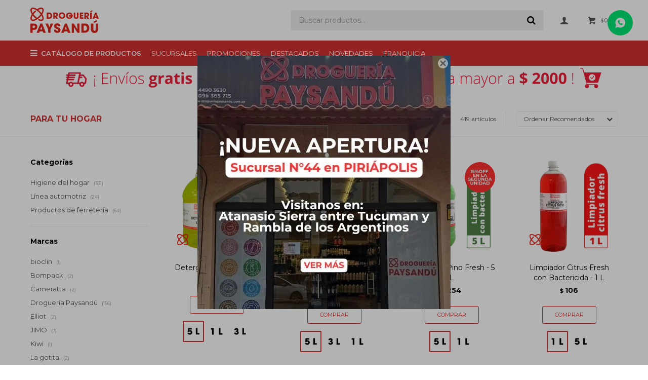

--- FILE ---
content_type: text/html; charset=utf-8
request_url: https://www.drogueriapaysandu.com.uy/catalogo?grp=13
body_size: 16323
content:
 <!DOCTYPE html> <html lang="es" class="no-js"> <head itemscope itemtype="http://schema.org/WebSite"> <meta charset="utf-8" /> <script> const GOOGLE_MAPS_CHANNEL_ID = '37'; </script> <link rel='preconnect' href='https://f.fcdn.app' /> <link rel='preconnect' href='https://fonts.googleapis.com' /> <link rel='preconnect' href='https://www.facebook.com' /> <link rel='preconnect' href='https://www.google-analytics.com' /> <link rel="dns-prefetch" href="https://cdnjs.cloudflare.com" /> <title itemprop='name'>Para tu Hogar — Droguería Paysandú</title> <meta name="description" content="Cuidado personal,Shampoo,Acondicionadores,Tratamiento del cabello,Manicuría,Ceras depilatorias,Jabón de mano,Geles de ducha,Mascarillas,Pañales y pants,Cremas hidratantes,Estética,Papel higiénico,Productos químicos,Amoníacos,Aceites,Óxidos,Ácidos,Sulfatos,Acetatos,Boratos,Nitratos,Solventes,Cloruros,Higiene del hogar,Desinfectantes,Ceras,Suavizantes,Detergentes,Fraganacias para ropa,Desengrasante,Esponjas,Paños,Cepillos,Escobas,Puericultura,Gastronomía (Borrar),Ferretería (Borrar),Jabón líquido,Toallas de cocina,Limpiavidrios,Mantenimiento,Soda cáustica,Aromatización,Material de laboratorio,Insumos para laboratorios,Guantes,Bisturís,Vidrios,Uso Hospitalario,Alcoholes,Gasas y Algodón,Termómetros,Agua oxigenada,Vaselinas,Iodóforo,Piscina y Jardín,Alguicidas,Pastillas para piscina,Clarificantes,Insumos para piscinas,Fertilizantes,Control de plagas,Control de malezas,Cloros,Semillas,Accesorios de jardín,Productos agroveterinarios,Mascotas,Antiparasitarios,Cocina &amp; Gastronomía,Espesantes,Esencias,Complementos alimenticios,Insumos para cocina,Línea automotriz,Lavado,Abrillantadores,Botiquines,Siliconas,Productos de ferretería,Adhesivos,Tinturas,Disolventes,Protectores de madera,Removedores,Espumas,Lubricantes,Uniformes médicos,Casacas,Pantalones,Conjuntos,Casaca,Pantalón,Bazar,Baldes,Lampazos,Tuppers,Moldes,Otros" /> <meta name="keywords" content="Cuidado personal,Shampoo,Acondicionadores,Tratamiento del cabello,Manicuría,Ceras depilatorias,Jabón de mano,Geles de ducha,Mascarillas,Pañales y pants,Cremas hidratantes,Estética,Papel higiénico,Productos químicos,Amoníacos,Aceites,Óxidos,Ácidos,Sulfatos,Acetatos,Boratos,Nitratos,Solventes,Cloruros,Higiene del hogar,Desinfectantes,Ceras,Suavizantes,Detergentes,Fraganacias para ropa,Desengrasante,Esponjas,Paños,Cepillos,Escobas,Puericultura,Gastronomía (Borrar),Ferretería (Borrar),Jabón líquido,Toallas de cocina,Limpiavidrios,Mantenimiento,Soda cáustica,Aromatización,Material de laboratorio,Insumos para laboratorios,Guantes,Bisturís,Vidrios,Uso Hospitalario,Alcoholes,Gasas y Algodón,Termómetros,Agua oxigenada,Vaselinas,Iodóforo,Piscina y Jardín,Alguicidas,Pastillas para piscina,Clarificantes,Insumos para piscinas,Fertilizantes,Control de plagas,Control de malezas,Cloros,Semillas,Accesorios de jardín,Productos agroveterinarios,Mascotas,Antiparasitarios,Cocina &amp; Gastronomía,Espesantes,Esencias,Complementos alimenticios,Insumos para cocina,Línea automotriz,Lavado,Abrillantadores,Botiquines,Siliconas,Productos de ferretería,Adhesivos,Tinturas,Disolventes,Protectores de madera,Removedores,Espumas,Lubricantes,Uniformes médicos,Casacas,Pantalones,Conjuntos,Casaca,Pantalón,Bazar,Baldes,Lampazos,Tuppers,Moldes,Otros" /> <link itemprop="url" rel="canonical" href="https://www.drogueriapaysandu.com.uy/catalogo?grp=13" /> <meta property="og:title" content="Para tu Hogar — Droguería Paysandú" /><meta property="og:description" content="Cuidado personal,Shampoo,Acondicionadores,Tratamiento del cabello,Manicuría,Ceras depilatorias,Jabón de mano,Geles de ducha,Mascarillas,Pañales y pants,Cremas hidratantes,Estética,Papel higiénico,Productos químicos,Amoníacos,Aceites,Óxidos,Ácidos,Sulfatos,Acetatos,Boratos,Nitratos,Solventes,Cloruros,Higiene del hogar,Desinfectantes,Ceras,Suavizantes,Detergentes,Fraganacias para ropa,Desengrasante,Esponjas,Paños,Cepillos,Escobas,Puericultura,Gastronomía (Borrar),Ferretería (Borrar),Jabón líquido,Toallas de cocina,Limpiavidrios,Mantenimiento,Soda cáustica,Aromatización,Material de laboratorio,Insumos para laboratorios,Guantes,Bisturís,Vidrios,Uso Hospitalario,Alcoholes,Gasas y Algodón,Termómetros,Agua oxigenada,Vaselinas,Iodóforo,Piscina y Jardín,Alguicidas,Pastillas para piscina,Clarificantes,Insumos para piscinas,Fertilizantes,Control de plagas,Control de malezas,Cloros,Semillas,Accesorios de jardín,Productos agroveterinarios,Mascotas,Antiparasitarios,Cocina &amp; Gastronomía,Espesantes,Esencias,Complementos alimenticios,Insumos para cocina,Línea automotriz,Lavado,Abrillantadores,Botiquines,Siliconas,Productos de ferretería,Adhesivos,Tinturas,Disolventes,Protectores de madera,Removedores,Espumas,Lubricantes,Uniformes médicos,Casacas,Pantalones,Conjuntos,Casaca,Pantalón,Bazar,Baldes,Lampazos,Tuppers,Moldes,Otros" /><meta property="og:type" content="website" /><meta property="og:image" content="https://www.drogueriapaysandu.com.uy/public/web/img/logo-og.png"/><meta property="og:url" content="https://www.drogueriapaysandu.com.uy/catalogo?grp=13" /><meta property="og:site_name" content="Droguería Paysandú" /> <meta name='twitter:description' content='Cuidado personal,Shampoo,Acondicionadores,Tratamiento del cabello,Manicuría,Ceras depilatorias,Jabón de mano,Geles de ducha,Mascarillas,Pañales y pants,Cremas hidratantes,Estética,Papel higiénico,Productos químicos,Amoníacos,Aceites,Óxidos,Ácidos,Sulfatos,Acetatos,Boratos,Nitratos,Solventes,Cloruros,Higiene del hogar,Desinfectantes,Ceras,Suavizantes,Detergentes,Fraganacias para ropa,Desengrasante,Esponjas,Paños,Cepillos,Escobas,Puericultura,Gastronomía (Borrar),Ferretería (Borrar),Jabón líquido,Toallas de cocina,Limpiavidrios,Mantenimiento,Soda cáustica,Aromatización,Material de laboratorio,Insumos para laboratorios,Guantes,Bisturís,Vidrios,Uso Hospitalario,Alcoholes,Gasas y Algodón,Termómetros,Agua oxigenada,Vaselinas,Iodóforo,Piscina y Jardín,Alguicidas,Pastillas para piscina,Clarificantes,Insumos para piscinas,Fertilizantes,Control de plagas,Control de malezas,Cloros,Semillas,Accesorios de jardín,Productos agroveterinarios,Mascotas,Antiparasitarios,Cocina &amp; Gastronomía,Espesantes,Esencias,Complementos alimenticios,Insumos para cocina,Línea automotriz,Lavado,Abrillantadores,Botiquines,Siliconas,Productos de ferretería,Adhesivos,Tinturas,Disolventes,Protectores de madera,Removedores,Espumas,Lubricantes,Uniformes médicos,Casacas,Pantalones,Conjuntos,Casaca,Pantalón,Bazar,Baldes,Lampazos,Tuppers,Moldes,Otros' /> <meta name='twitter:image' content='https://www.drogueriapaysandu.com.uy/public/web/img/logo-og.png' /> <meta name='twitter:url' content='https://www.drogueriapaysandu.com.uy/catalogo?grp=13' /> <meta name='twitter:card' content='summary' /> <meta name='twitter:title' content='Para tu Hogar — Droguería Paysandú' /> <script>document.getElementsByTagName('html')[0].setAttribute('class', 'js ' + ('ontouchstart' in window || navigator.msMaxTouchPoints ? 'is-touch' : 'no-touch'));</script> <script> var FN_TC = { M1 : 39.77, M2 : 1 }; </script> <script>window.dataLayer = window.dataLayer || [];var _tmData = {"fbPixel":"","hotJar":"","zopimId":"","app":"web"};</script> <script>(function(w,d,s,l,i){w[l]=w[l]||[];w[l].push({'gtm.start': new Date().getTime(),event:'gtm.js'});var f=d.getElementsByTagName(s)[0], j=d.createElement(s),dl=l!='dataLayer'?'&l='+l:'';j.setAttribute('defer', 'defer');j.src= 'https://www.googletagmanager.com/gtm.js?id='+i+dl;f.parentNode.insertBefore(j,f); })(window,document,'script','dataLayer','GTM-TZ9988H');</script> <meta id='viewportMetaTag' name="viewport" content="width=device-width, initial-scale=1.0, maximum-scale=1,user-scalable=no"> <link rel="shortcut icon" href="https://f.fcdn.app/assets/commerce/www.drogueriapaysandu.com.uy/2f72_243d/public/web/favicon.ico" /> <link rel="apple-itouch-icon" href="https://f.fcdn.app/assets/commerce/www.drogueriapaysandu.com.uy/e1d5_3212/public/web/favicon.png" /> <link rel="preconnect" href="https://fonts.gstatic.com"> <link href="https://fonts.googleapis.com/css2?family=Montserrat:wght@400;500;600;700&display=swap" rel="stylesheet"> <link href="https://f.fcdn.app/assets/commerce/www.drogueriapaysandu.com.uy/0000_225c/s.39527664848534428643445638124475.css" rel="stylesheet"/> <script src="https://f.fcdn.app/assets/commerce/www.drogueriapaysandu.com.uy/0000_225c/s.35245239131504587223658447890391.js"></script> <!--[if lt IE 9]> <script type="text/javascript" src="https://cdnjs.cloudflare.com/ajax/libs/html5shiv/3.7.3/html5shiv.js"></script> <![endif]--> <link rel="manifest" href="https://f.fcdn.app/assets/manifest.json" /> </head> <body id='pgCatalogo' class='headerMenuFullWidth footer1 headerSubMenuFade buscadorSearchField compraSlide compraLeft filtrosFixed fichaMobileFixedActions items4'> <noscript><iframe src="https://www.googletagmanager.com/ns.html?id=GTM-TZ9988H" height="0" width="0" style="display:none;visibility:hidden"></iframe></noscript> <div id="pre"> <div id="wrapper"> <header id="header" role="banner"> <div class="cnt"> <div id="logo"><a href="/"><img src="https://f.fcdn.app/assets/commerce/www.drogueriapaysandu.com.uy/aefd_d237/public/web/img/logo.svg" alt="Droguería Paysandú" /></a></div> <nav id="menu" data-fn="fnMainMenu"> <ul class="lst main"> <li class="it catalogo fn-desktopOnly"> <a href='https://www.drogueriapaysandu.com.uy/catalogo' target='_self' class="tit">Catálogo de productos</a> <div class="subMenu"> <div class="cnt"> <ul> <li class="hdr cuidado-personal fn-desktopOnly"> <div class="menuDesplegable"> <ul> <li><a href="https://www.drogueriapaysandu.com.uy/cuidado-personal/shampoo" target="_self">Shampoo</a> </li> <li><a href="https://www.drogueriapaysandu.com.uy/cuidado-personal/acondicionadores" target="_self">Acondicionadores</a> </li> <li><a href="https://www.drogueriapaysandu.com.uy/cuidado-personal/tratamiento-del-cabello" target="_self">Tratamiento del cabello</a> </li> <li><a href="https://www.drogueriapaysandu.com.uy/cuidado-personal/manicuria" target="_self">Manicuría</a> </li> <li><a href="https://www.drogueriapaysandu.com.uy/cuidado-personal/ceras-depilatorias" target="_self">Ceras depilatorias</a> </li> <li><a href="https://www.drogueriapaysandu.com.uy/cuidado-personal/jabon-de-mano" target="_self">Jabón de mano</a> </li> <li><a href="https://www.drogueriapaysandu.com.uy/cuidado-personal/geles-de-ducha" target="_self">Geles de ducha</a> </li> <li><a href="https://www.drogueriapaysandu.com.uy/cuidado-personal/mascarillas" target="_self">Mascarillas</a> </li> <li><a href="https://www.drogueriapaysandu.com.uy/cuidado-personal/panales-pants" target="_self">Pañales y pants</a> </li> <li><a href="https://www.drogueriapaysandu.com.uy/cuidado-personal/cremas-hidratantes" target="_self">Cremas hidratantes</a> </li> <li><a href="https://www.drogueriapaysandu.com.uy/cuidado-personal/estetica" target="_self">Estética</a> </li> <li><a href="https://www.drogueriapaysandu.com.uy/cuidado-personal/papel-higienico" target="_self">Papel higiénico</a> </li> </ul> <div class="banners"> </div> </div> <a target="_self" href="https://www.drogueriapaysandu.com.uy/cuidado-personal" class="tit">Cuidado personal</a> </li> <li class="hdr productos-quimicos fn-desktopOnly"> <div class="menuDesplegable"> <ul> <li><a href="https://www.drogueriapaysandu.com.uy/productos-quimicos/amoniacos" target="_self">Amoníacos</a> </li> <li><a href="https://www.drogueriapaysandu.com.uy/productos-quimicos/oxidos" target="_self">Óxidos</a> </li> <li><a href="https://www.drogueriapaysandu.com.uy/productos-quimicos/acidos" target="_self">Ácidos</a> </li> <li><a href="https://www.drogueriapaysandu.com.uy/productos-quimicos/sulfatos" target="_self">Sulfatos</a> </li> <li><a href="https://www.drogueriapaysandu.com.uy/productos-quimicos/acetatos" target="_self">Acetatos</a> </li> <li><a href="https://www.drogueriapaysandu.com.uy/productos-quimicos/boratos" target="_self">Boratos</a> </li> <li><a href="https://www.drogueriapaysandu.com.uy/productos-quimicos/solventes" target="_self">Solventes</a> </li> <li><a href="https://www.drogueriapaysandu.com.uy/productos-quimicos/cloruros" target="_self">Cloruros</a> </li> </ul> <div class="banners"> </div> </div> <a target="_self" href="https://www.drogueriapaysandu.com.uy/productos-quimicos" class="tit">Productos químicos</a> </li> <li class="hdr higiene-del-hogar fn-desktopOnly"> <div class="menuDesplegable"> <ul> <li><a href="https://www.drogueriapaysandu.com.uy/higiene-del-hogar/desinfectantes" target="_self">Desinfectantes</a> </li> <li><a href="https://www.drogueriapaysandu.com.uy/higiene-del-hogar/ceras" target="_self">Ceras</a> </li> <li><a href="https://www.drogueriapaysandu.com.uy/higiene-del-hogar/suavizantes" target="_self">Suavizantes</a> </li> <li><a href="https://www.drogueriapaysandu.com.uy/higiene-del-hogar/detergentes" target="_self">Detergentes</a> </li> <li><a href="https://www.drogueriapaysandu.com.uy/higiene-del-hogar/fraganacias-para-ropa" target="_self">Fraganacias para ropa</a> </li> <li><a href="https://www.drogueriapaysandu.com.uy/higiene-del-hogar/desengrasante" target="_self">Desengrasante</a> </li> <li><a href="https://www.drogueriapaysandu.com.uy/higiene-del-hogar/esponjas" target="_self">Esponjas</a> </li> <li><a href="https://www.drogueriapaysandu.com.uy/higiene-del-hogar/panos" target="_self">Paños</a> </li> <li><a href="https://www.drogueriapaysandu.com.uy/higiene-del-hogar/cepillos" target="_self">Cepillos</a> </li> <li><a href="https://www.drogueriapaysandu.com.uy/higiene-del-hogar/jabon-liquido" target="_self">Jabón líquido</a> </li> <li><a href="https://www.drogueriapaysandu.com.uy/higiene-del-hogar/toallas-de-cocina" target="_self">Toallas de cocina</a> </li> <li><a href="https://www.drogueriapaysandu.com.uy/higiene-del-hogar/limpiavidrios" target="_self">Limpiavidrios</a> </li> <li><a href="https://www.drogueriapaysandu.com.uy/higiene-del-hogar/mantenimiento" target="_self">Mantenimiento</a> </li> <li><a href="https://www.drogueriapaysandu.com.uy/higiene-del-hogar/soda-caustica" target="_self">Soda cáustica</a> </li> <li><a href="https://www.drogueriapaysandu.com.uy/higiene-del-hogar/aromatizacion" target="_self">Aromatización</a> </li> </ul> <div class="banners"> </div> </div> <a target="_self" href="https://www.drogueriapaysandu.com.uy/higiene-del-hogar" class="tit">Higiene del hogar</a> </li> <li class="hdr botiquin fn-desktopOnly"> <div class="menuDesplegable"> <ul> <li><a href="https://www.drogueriapaysandu.com.uy/botiquin/material-de-laboratorio" target="_self">Material de laboratorio</a> <ul> <li><a href="https://www.drogueriapaysandu.com.uy/botiquin/material-de-laboratorio/insumos-para-laboratorios" target="_self">Insumos para laboratorios</a> <li><a href="https://www.drogueriapaysandu.com.uy/botiquin/material-de-laboratorio/guantes" target="_self">Guantes</a> <li><a href="https://www.drogueriapaysandu.com.uy/botiquin/material-de-laboratorio/bisturis" target="_self">Bisturís</a> <li><a href="https://www.drogueriapaysandu.com.uy/botiquin/material-de-laboratorio/vidrios" target="_self">Vidrios</a> </ul> </li> <li><a href="https://www.drogueriapaysandu.com.uy/botiquin/farmaceuticos-medicinales" target="_self">Uso Hospitalario</a> <ul> <li><a href="https://www.drogueriapaysandu.com.uy/botiquin/farmaceuticos-medicinales/alcoholes" target="_self">Alcoholes</a> <li><a href="https://www.drogueriapaysandu.com.uy/botiquin/farmaceuticos-medicinales/gasas-y-algodon" target="_self">Gasas y Algodón</a> <li><a href="https://www.drogueriapaysandu.com.uy/botiquin/farmaceuticos-medicinales/termometros" target="_self">Termómetros</a> <li><a href="https://www.drogueriapaysandu.com.uy/botiquin/farmaceuticos-medicinales/agua-oxigenada" target="_self">Agua oxigenada</a> <li><a href="https://www.drogueriapaysandu.com.uy/botiquin/farmaceuticos-medicinales/vaselinas" target="_self">Vaselinas</a> <li><a href="https://www.drogueriapaysandu.com.uy/botiquin/farmaceuticos-medicinales/iodoforo" target="_self">Iodóforo</a> </ul> </li> </ul> <div class="banners"> </div> </div> <a target="_self" href="https://www.drogueriapaysandu.com.uy/botiquin" class="tit">Botiquín</a> </li> <li class="hdr gastronomia fn-desktopOnly"> <div class="menuDesplegable"> <ul> <li><a href="https://www.drogueriapaysandu.com.uy/gastronomia/cocina-gastronomia/espesantes" target="_self">Espesantes</a> </li> <li><a href="https://www.drogueriapaysandu.com.uy/gastronomia/cocina-gastronomia/acidos" target="_self">Ácidos</a> </li> <li><a href="https://www.drogueriapaysandu.com.uy/gastronomia/cocina-gastronomia/esencias" target="_self">Esencias</a> </li> <li><a href="https://www.drogueriapaysandu.com.uy/gastronomia/cocina-gastronomia/complementos-alimenticios" target="_self">Complementos alimenticios</a> </li> <li><a href="https://www.drogueriapaysandu.com.uy/gastronomia/cocina-gastronomia/insumos-para-cocina" target="_self">Insumos para cocina</a> </li> </ul> <div class="banners"> </div> </div> <a target="_self" href="https://www.drogueriapaysandu.com.uy/gastronomia" class="tit">Gastronomía</a> </li> <li class="hdr ferreteria fn-desktopOnly"> <div class="menuDesplegable"> <ul> <li><a href="https://www.drogueriapaysandu.com.uy/ferreteria/productos-de-ferreteria/adhesivos" target="_self">Adhesivos</a> </li> <li><a href="https://www.drogueriapaysandu.com.uy/ferreteria/productos-de-ferreteria/tinturas" target="_self">Tinturas</a> </li> <li><a href="https://www.drogueriapaysandu.com.uy/ferreteria/productos-de-ferreteria/disolventes" target="_self">Disolventes</a> </li> <li><a href="https://www.drogueriapaysandu.com.uy/ferreteria/productos-de-ferreteria/protectores-de-madera" target="_self">Protectores de madera</a> </li> <li><a href="https://www.drogueriapaysandu.com.uy/ferreteria/productos-de-ferreteria/removedores" target="_self">Removedores</a> </li> <li><a href="https://www.drogueriapaysandu.com.uy/ferreteria/productos-de-ferreteria/siliconas" target="_self">Siliconas</a> </li> <li><a href="https://www.drogueriapaysandu.com.uy/ferreteria/productos-de-ferreteria/lubricantes" target="_self">Lubricantes</a> </li> </ul> <div class="banners"> </div> </div> <a target="_self" href="https://www.drogueriapaysandu.com.uy/ferreteria" class="tit">Ferretería</a> </li> <li class="hdr linea-automotriz fn-desktopOnly"> <div class="menuDesplegable"> <ul> <li><a href="https://www.drogueriapaysandu.com.uy/linea-automotriz/ceras" target="_self">Ceras</a> </li> <li><a href="https://www.drogueriapaysandu.com.uy/linea-automotriz/lavado" target="_self">Lavado</a> </li> <li><a href="https://www.drogueriapaysandu.com.uy/linea-automotriz/abrillantadores" target="_self">Abrillantadores</a> </li> <li><a href="https://www.drogueriapaysandu.com.uy/linea-automotriz/botiquines" target="_self">Botiquines</a> </li> <li><a href="https://www.drogueriapaysandu.com.uy/linea-automotriz/siliconas" target="_self">Siliconas</a> </li> </ul> <div class="banners"> </div> </div> <a target="_self" href="https://www.drogueriapaysandu.com.uy/linea-automotriz" class="tit">Línea automotriz</a> </li> <li class="hdr piscina-jardin fn-desktopOnly"> <div class="menuDesplegable"> <ul> <li><a href="https://www.drogueriapaysandu.com.uy/piscina-jardin/alguicidas" target="_self">Alguicidas</a> </li> <li><a href="https://www.drogueriapaysandu.com.uy/piscina-jardin/pastillas-piscina" target="_self">Pastillas para piscina</a> </li> <li><a href="https://www.drogueriapaysandu.com.uy/piscina-jardin/clarificantes" target="_self">Clarificantes</a> </li> <li><a href="https://www.drogueriapaysandu.com.uy/piscina-jardin/insumos-para-piscinas" target="_self">Insumos para piscinas</a> </li> <li><a href="https://www.drogueriapaysandu.com.uy/piscina-jardin/fertilizantes" target="_self">Fertilizantes</a> </li> <li><a href="https://www.drogueriapaysandu.com.uy/piscina-jardin/control-de-plagas" target="_self">Control de plagas</a> </li> <li><a href="https://www.drogueriapaysandu.com.uy/piscina-jardin/control-de-malezas" target="_self">Control de malezas</a> </li> <li><a href="https://www.drogueriapaysandu.com.uy/piscina-jardin/cloros" target="_self">Cloros</a> </li> <li><a href="https://www.drogueriapaysandu.com.uy/piscina-jardin/accesorios-de-jardin" target="_self">Accesorios de jardín</a> </li> </ul> <div class="banners"> </div> </div> <a target="_self" href="https://www.drogueriapaysandu.com.uy/piscina-jardin" class="tit">Piscina & Jardín</a> </li> <li class="hdr veterinaria fn-desktopOnly"> <div class="menuDesplegable"> <ul> <li><a href="https://www.drogueriapaysandu.com.uy/veterinaria/productos-agroveterinarios/mascotas" target="_self">Mascotas</a> </li> <li><a href="https://www.drogueriapaysandu.com.uy/veterinaria/productos-agroveterinarios/antiparasitarios" target="_self">Antiparasitarios</a> </li> </ul> <div class="banners"> </div> </div> <a target="_self" href="https://www.drogueriapaysandu.com.uy/veterinaria" class="tit">Veterinaria</a> </li> <li class="hdr bazar fn-desktopOnly"> <div class="menuDesplegable"> <ul> <li><a href="https://www.drogueriapaysandu.com.uy/bazar/baldes" target="_self">Baldes</a> </li> <li><a href="https://www.drogueriapaysandu.com.uy/bazar/escobas" target="_self">Escobas</a> </li> <li><a href="https://www.drogueriapaysandu.com.uy/bazar/cepillos" target="_self">Cepillos</a> </li> <li><a href="https://www.drogueriapaysandu.com.uy/bazar/esponjas" target="_self">Esponjas</a> </li> <li><a href="https://www.drogueriapaysandu.com.uy/bazar/lampazos" target="_self">Lampazos</a> </li> <li><a href="https://www.drogueriapaysandu.com.uy/bazar/moldes" target="_self">Moldes</a> </li> <li><a href="https://www.drogueriapaysandu.com.uy/bazar/otros" target="_self">Otros</a> </li> </ul> <div class="banners"> </div> </div> <a target="_self" href="https://www.drogueriapaysandu.com.uy/bazar" class="tit">Bazar</a> </li> <li class="hdr laboratorio fn-desktopOnly"> <div class="menuDesplegable"> <ul> <li><a href="https://www.drogueriapaysandu.com.uy/laboratorio/cuidado-personal" target="_self">Cuidado personal</a> <ul> <li><a href="https://www.drogueriapaysandu.com.uy/laboratorio/cuidado-personal/shampoo" target="_self">Shampoo</a> <li><a href="https://www.drogueriapaysandu.com.uy/laboratorio/cuidado-personal/acondicionadores" target="_self">Acondicionadores</a> <li><a href="https://www.drogueriapaysandu.com.uy/laboratorio/cuidado-personal/tratamiento-del-cabello" target="_self">Tratamiento del cabello</a> <li><a href="https://www.drogueriapaysandu.com.uy/laboratorio/cuidado-personal/manicuria" target="_self">Manicuría</a> <li><a href="https://www.drogueriapaysandu.com.uy/laboratorio/cuidado-personal/ceras-depilatorias" target="_self">Ceras depilatorias</a> <li><a href="https://www.drogueriapaysandu.com.uy/laboratorio/cuidado-personal/jabon-de-mano" target="_self">Jabón de mano</a> <li><a href="https://www.drogueriapaysandu.com.uy/laboratorio/cuidado-personal/geles-de-ducha" target="_self">Geles de ducha</a> <li><a href="https://www.drogueriapaysandu.com.uy/laboratorio/cuidado-personal/mascarillas" target="_self">Mascarillas</a> <li><a href="https://www.drogueriapaysandu.com.uy/laboratorio/cuidado-personal/panales-pants" target="_self">Pañales y pants</a> <li><a href="https://www.drogueriapaysandu.com.uy/laboratorio/cuidado-personal/cremas-hidratantes" target="_self">Cremas hidratantes</a> <li><a href="https://www.drogueriapaysandu.com.uy/laboratorio/cuidado-personal/estetica" target="_self">Estética</a> <li><a href="https://www.drogueriapaysandu.com.uy/laboratorio/cuidado-personal/papel-higienico" target="_self">Papel higiénico</a> </ul> </li> <li><a href="https://www.drogueriapaysandu.com.uy/laboratorio/productos-quimicos" target="_self">Productos químicos</a> <ul> <li><a href="https://www.drogueriapaysandu.com.uy/laboratorio/productos-quimicos/amoniacos" target="_self">Amoníacos</a> <li><a href="https://www.drogueriapaysandu.com.uy/laboratorio/productos-quimicos/oxidos" target="_self">Óxidos</a> <li><a href="https://www.drogueriapaysandu.com.uy/laboratorio/productos-quimicos/acidos" target="_self">Ácidos</a> <li><a href="https://www.drogueriapaysandu.com.uy/laboratorio/productos-quimicos/sulfatos" target="_self">Sulfatos</a> <li><a href="https://www.drogueriapaysandu.com.uy/laboratorio/productos-quimicos/acetatos" target="_self">Acetatos</a> <li><a href="https://www.drogueriapaysandu.com.uy/laboratorio/productos-quimicos/boratos" target="_self">Boratos</a> <li><a href="https://www.drogueriapaysandu.com.uy/laboratorio/productos-quimicos/solventes" target="_self">Solventes</a> <li><a href="https://www.drogueriapaysandu.com.uy/laboratorio/productos-quimicos/cloruros" target="_self">Cloruros</a> </ul> </li> <li><a href="https://www.drogueriapaysandu.com.uy/laboratorio/higiene-del-hogar" target="_self">Higiene del hogar</a> <ul> <li><a href="https://www.drogueriapaysandu.com.uy/laboratorio/higiene-del-hogar/desinfectantes" target="_self">Desinfectantes</a> <li><a href="https://www.drogueriapaysandu.com.uy/laboratorio/higiene-del-hogar/ceras" target="_self">Ceras</a> <li><a href="https://www.drogueriapaysandu.com.uy/laboratorio/higiene-del-hogar/suavizantes" target="_self">Suavizantes</a> <li><a href="https://www.drogueriapaysandu.com.uy/laboratorio/higiene-del-hogar/detergentes" target="_self">Detergentes</a> <li><a href="https://www.drogueriapaysandu.com.uy/laboratorio/higiene-del-hogar/fraganacias-para-ropa" target="_self">Fraganacias para ropa</a> <li><a href="https://www.drogueriapaysandu.com.uy/laboratorio/higiene-del-hogar/desengrasante" target="_self">Desengrasante</a> <li><a href="https://www.drogueriapaysandu.com.uy/laboratorio/higiene-del-hogar/esponjas" target="_self">Esponjas</a> <li><a href="https://www.drogueriapaysandu.com.uy/laboratorio/higiene-del-hogar/panos" target="_self">Paños</a> <li><a href="https://www.drogueriapaysandu.com.uy/laboratorio/higiene-del-hogar/cepillos" target="_self">Cepillos</a> <li><a href="https://www.drogueriapaysandu.com.uy/laboratorio/higiene-del-hogar/jabon-liquido" target="_self">Jabón líquido</a> <li><a href="https://www.drogueriapaysandu.com.uy/laboratorio/higiene-del-hogar/toallas-de-cocina" target="_self">Toallas de cocina</a> <li><a href="https://www.drogueriapaysandu.com.uy/laboratorio/higiene-del-hogar/limpiavidrios" target="_self">Limpiavidrios</a> <li><a href="https://www.drogueriapaysandu.com.uy/laboratorio/higiene-del-hogar/mantenimiento" target="_self">Mantenimiento</a> <li><a href="https://www.drogueriapaysandu.com.uy/laboratorio/higiene-del-hogar/soda-caustica" target="_self">Soda cáustica</a> <li><a href="https://www.drogueriapaysandu.com.uy/laboratorio/higiene-del-hogar/aromatizacion" target="_self">Aromatización</a> </ul> </li> <li><a href="https://www.drogueriapaysandu.com.uy/laboratorio/material-de-laboratorio" target="_self">Material de laboratorio</a> <ul> <li><a href="https://www.drogueriapaysandu.com.uy/laboratorio/material-de-laboratorio/insumos-para-laboratorios" target="_self">Insumos para laboratorios</a> <li><a href="https://www.drogueriapaysandu.com.uy/laboratorio/material-de-laboratorio/guantes" target="_self">Guantes</a> <li><a href="https://www.drogueriapaysandu.com.uy/laboratorio/material-de-laboratorio/bisturis" target="_self">Bisturís</a> <li><a href="https://www.drogueriapaysandu.com.uy/laboratorio/material-de-laboratorio/vidrios" target="_self">Vidrios</a> </ul> </li> <li><a href="https://www.drogueriapaysandu.com.uy/laboratorio/farmaceuticos-medicinales" target="_self">Uso Hospitalario</a> <ul> <li><a href="https://www.drogueriapaysandu.com.uy/laboratorio/farmaceuticos-medicinales/alcoholes" target="_self">Alcoholes</a> <li><a href="https://www.drogueriapaysandu.com.uy/laboratorio/farmaceuticos-medicinales/gasas-y-algodon" target="_self">Gasas y Algodón</a> <li><a href="https://www.drogueriapaysandu.com.uy/laboratorio/farmaceuticos-medicinales/termometros" target="_self">Termómetros</a> <li><a href="https://www.drogueriapaysandu.com.uy/laboratorio/farmaceuticos-medicinales/agua-oxigenada" target="_self">Agua oxigenada</a> <li><a href="https://www.drogueriapaysandu.com.uy/laboratorio/farmaceuticos-medicinales/vaselinas" target="_self">Vaselinas</a> <li><a href="https://www.drogueriapaysandu.com.uy/laboratorio/farmaceuticos-medicinales/iodoforo" target="_self">Iodóforo</a> </ul> </li> <li><a href="https://www.drogueriapaysandu.com.uy/laboratorio/piscina-jardin" target="_self">Piscina y Jardín</a> <ul> <li><a href="https://www.drogueriapaysandu.com.uy/laboratorio/piscina-jardin/alguicidas" target="_self">Alguicidas</a> <li><a href="https://www.drogueriapaysandu.com.uy/laboratorio/piscina-jardin/pastillas-piscina" target="_self">Pastillas para piscina</a> <li><a href="https://www.drogueriapaysandu.com.uy/laboratorio/piscina-jardin/clarificantes" target="_self">Clarificantes</a> <li><a href="https://www.drogueriapaysandu.com.uy/laboratorio/piscina-jardin/insumos-para-piscinas" target="_self">Insumos para piscinas</a> <li><a href="https://www.drogueriapaysandu.com.uy/laboratorio/piscina-jardin/fertilizantes" target="_self">Fertilizantes</a> <li><a href="https://www.drogueriapaysandu.com.uy/laboratorio/piscina-jardin/control-de-plagas" target="_self">Control de plagas</a> <li><a href="https://www.drogueriapaysandu.com.uy/laboratorio/piscina-jardin/control-de-malezas" target="_self">Control de malezas</a> <li><a href="https://www.drogueriapaysandu.com.uy/laboratorio/piscina-jardin/cloros" target="_self">Cloros</a> <li><a href="https://www.drogueriapaysandu.com.uy/laboratorio/piscina-jardin/accesorios-de-jardin" target="_self">Accesorios de jardín</a> </ul> </li> <li><a href="https://www.drogueriapaysandu.com.uy/laboratorio/productos-agroveterinarios" target="_self">Productos agroveterinarios</a> <ul> <li><a href="https://www.drogueriapaysandu.com.uy/laboratorio/productos-agroveterinarios/mascotas" target="_self">Mascotas</a> <li><a href="https://www.drogueriapaysandu.com.uy/laboratorio/productos-agroveterinarios/antiparasitarios" target="_self">Antiparasitarios</a> </ul> </li> <li><a href="https://www.drogueriapaysandu.com.uy/laboratorio/cocina-gastronomia" target="_self">Cocina & Gastronomía</a> <ul> <li><a href="https://www.drogueriapaysandu.com.uy/laboratorio/cocina-gastronomia/espesantes" target="_self">Espesantes</a> <li><a href="https://www.drogueriapaysandu.com.uy/laboratorio/cocina-gastronomia/acidos" target="_self">Ácidos</a> <li><a href="https://www.drogueriapaysandu.com.uy/laboratorio/cocina-gastronomia/esencias" target="_self">Esencias</a> <li><a href="https://www.drogueriapaysandu.com.uy/laboratorio/cocina-gastronomia/complementos-alimenticios" target="_self">Complementos alimenticios</a> <li><a href="https://www.drogueriapaysandu.com.uy/laboratorio/cocina-gastronomia/insumos-para-cocina" target="_self">Insumos para cocina</a> </ul> </li> <li><a href="https://www.drogueriapaysandu.com.uy/laboratorio/linea-automotriz" target="_self">Línea automotriz</a> <ul> <li><a href="https://www.drogueriapaysandu.com.uy/laboratorio/linea-automotriz/ceras" target="_self">Ceras</a> <li><a href="https://www.drogueriapaysandu.com.uy/laboratorio/linea-automotriz/lavado" target="_self">Lavado</a> <li><a href="https://www.drogueriapaysandu.com.uy/laboratorio/linea-automotriz/abrillantadores" target="_self">Abrillantadores</a> <li><a href="https://www.drogueriapaysandu.com.uy/laboratorio/linea-automotriz/botiquines" target="_self">Botiquines</a> <li><a href="https://www.drogueriapaysandu.com.uy/laboratorio/linea-automotriz/siliconas" target="_self">Siliconas</a> </ul> </li> <li><a href="https://www.drogueriapaysandu.com.uy/laboratorio/productos-de-ferreteria" target="_self">Productos de ferretería</a> <ul> <li><a href="https://www.drogueriapaysandu.com.uy/laboratorio/productos-de-ferreteria/adhesivos" target="_self">Adhesivos</a> <li><a href="https://www.drogueriapaysandu.com.uy/laboratorio/productos-de-ferreteria/tinturas" target="_self">Tinturas</a> <li><a href="https://www.drogueriapaysandu.com.uy/laboratorio/productos-de-ferreteria/disolventes" target="_self">Disolventes</a> <li><a href="https://www.drogueriapaysandu.com.uy/laboratorio/productos-de-ferreteria/protectores-de-madera" target="_self">Protectores de madera</a> <li><a href="https://www.drogueriapaysandu.com.uy/laboratorio/productos-de-ferreteria/removedores" target="_self">Removedores</a> <li><a href="https://www.drogueriapaysandu.com.uy/laboratorio/productos-de-ferreteria/siliconas" target="_self">Siliconas</a> <li><a href="https://www.drogueriapaysandu.com.uy/laboratorio/productos-de-ferreteria/lubricantes" target="_self">Lubricantes</a> </ul> </li> <li><a href="https://www.drogueriapaysandu.com.uy/laboratorio/uniformes-medicos" target="_self">Uniformes médicos</a> <ul> <li><a href="https://www.drogueriapaysandu.com.uy/laboratorio/uniformes-medicos/casacas" target="_self">Casacas</a> <li><a href="https://www.drogueriapaysandu.com.uy/laboratorio/uniformes-medicos/pantalones" target="_self">Pantalones</a> <li><a href="https://www.drogueriapaysandu.com.uy/laboratorio/uniformes-medicos/casaca" target="_self">Casaca</a> <li><a href="https://www.drogueriapaysandu.com.uy/laboratorio/uniformes-medicos/pantalon" target="_self">Pantalón</a> </ul> </li> <li><a href="https://www.drogueriapaysandu.com.uy/laboratorio/bazar" target="_self">Bazar</a> <ul> <li><a href="https://www.drogueriapaysandu.com.uy/laboratorio/bazar/baldes" target="_self">Baldes</a> <li><a href="https://www.drogueriapaysandu.com.uy/laboratorio/bazar/escobas" target="_self">Escobas</a> <li><a href="https://www.drogueriapaysandu.com.uy/laboratorio/bazar/cepillos" target="_self">Cepillos</a> <li><a href="https://www.drogueriapaysandu.com.uy/laboratorio/bazar/esponjas" target="_self">Esponjas</a> <li><a href="https://www.drogueriapaysandu.com.uy/laboratorio/bazar/lampazos" target="_self">Lampazos</a> <li><a href="https://www.drogueriapaysandu.com.uy/laboratorio/bazar/moldes" target="_self">Moldes</a> <li><a href="https://www.drogueriapaysandu.com.uy/laboratorio/bazar/otros" target="_self">Otros</a> </ul> </li> </ul> <div class="banners"> </div> </div> <a target="_self" href="https://www.drogueriapaysandu.com.uy/laboratorio" class="tit">Laboratorio</a> </li> <li class="hdr uniformes-medicos fn-desktopOnly"> <div class="menuDesplegable"> <ul> <li><a href="https://www.drogueriapaysandu.com.uy/uniformes-medicos/uniformes-medicos/casacas" target="_self">Casacas</a> </li> <li><a href="https://www.drogueriapaysandu.com.uy/uniformes-medicos/uniformes-medicos/pantalones" target="_self">Pantalones</a> </li> <li><a href="https://www.drogueriapaysandu.com.uy/uniformes-medicos/uniformes-medicos/casaca" target="_self">Casaca</a> </li> <li><a href="https://www.drogueriapaysandu.com.uy/uniformes-medicos/uniformes-medicos/pantalon" target="_self">Pantalón</a> </li> </ul> <div class="banners"> </div> </div> <a target="_self" href="https://www.drogueriapaysandu.com.uy/uniformes-medicos" class="tit">Uniformes médicos</a> </li> <li class="hdr material-de-laboratorio fn-desktopOnly"> <div class="menuDesplegable"> <ul> <li><a href="https://www.drogueriapaysandu.com.uy/material-de-laboratorio/material-de-laboratorio/insumos-para-laboratorios" target="_self">Insumos para laboratorios</a> </li> <li><a href="https://www.drogueriapaysandu.com.uy/material-de-laboratorio/material-de-laboratorio/guantes" target="_self">Guantes</a> </li> <li><a href="https://www.drogueriapaysandu.com.uy/material-de-laboratorio/material-de-laboratorio/bisturis" target="_self">Bisturís</a> </li> <li><a href="https://www.drogueriapaysandu.com.uy/material-de-laboratorio/material-de-laboratorio/vidrios" target="_self">Vidrios</a> </li> </ul> <div class="banners"> </div> </div> <a target="_self" href="https://www.drogueriapaysandu.com.uy/material-de-laboratorio" class="tit">Material de Laboratorio</a> </li> <li class="hdr uso-hospitalario fn-desktopOnly"> <div class="menuDesplegable"> <ul> <li><a href="https://www.drogueriapaysandu.com.uy/uso-hospitalario/farmaceuticos-medicinales/alcoholes" target="_self">Alcoholes</a> </li> <li><a href="https://www.drogueriapaysandu.com.uy/uso-hospitalario/farmaceuticos-medicinales/gasas-y-algodon" target="_self">Gasas y Algodón</a> </li> <li><a href="https://www.drogueriapaysandu.com.uy/uso-hospitalario/farmaceuticos-medicinales/termometros" target="_self">Termómetros</a> </li> <li><a href="https://www.drogueriapaysandu.com.uy/uso-hospitalario/farmaceuticos-medicinales/agua-oxigenada" target="_self">Agua oxigenada</a> </li> <li><a href="https://www.drogueriapaysandu.com.uy/uso-hospitalario/farmaceuticos-medicinales/vaselinas" target="_self">Vaselinas</a> </li> <li><a href="https://www.drogueriapaysandu.com.uy/uso-hospitalario/farmaceuticos-medicinales/iodoforo" target="_self">Iodóforo</a> </li> </ul> <div class="banners"> </div> </div> <a target="_self" href="https://www.drogueriapaysandu.com.uy/uso-hospitalario" class="tit">Uso Hospitalario</a> </li> </ul> </div> </div> </li> <li class="it "> <a href='https://www.drogueriapaysandu.com.uy/tiendas' target='_self' class="tit">Sucursales</a> </li> <li class="it "> <a href='https://www.drogueriapaysandu.com.uy/catalogo?grp=81' target='_self' class="tit">PROMOCIONES</a> </li> <li class="it "> <a href='https://www.drogueriapaysandu.com.uy/catalogo?grp=85' target='_self' class="tit">Destacados</a> </li> <li class="it "> <a href='https://www.drogueriapaysandu.com.uy/catalogo?grp=87' target='_self' class="tit">Novedades</a> </li> <li class="it "> <a href='/franquicia' target='_self' class="tit">Franquicia</a> </li> </ul> </nav> <div class="toolsItem frmBusqueda" data-version='1'> <button type="button" class="btnItem btnMostrarBuscador"> <span class="ico"></span> <span class="txt"></span> </button> <form action="/catalogo"> <div class="cnt"> <span class="btnCerrar"> <span class="ico"></span> <span class="txt"></span> </span> <label class="lbl"> <b>Buscar productos</b> <input maxlength="48" required="" autocomplete="off" type="search" name="q" placeholder="Buscar productos..." /> </label> <button class="btnBuscar" type="submit"> <span class="ico"></span> <span class="txt"></span> </button> </div> </form> </div> <div class="toolsItem accesoMiCuentaCnt" data-logged="off" data-version='1'> <a href="/mi-cuenta" class="btnItem btnMiCuenta"> <span class="ico"></span> <span class="txt"></span> <span class="usuario"> <span class="nombre"></span> <span class="apellido"></span> </span> </a> <div class="miCuentaMenu"> <ul class="lst"> <li class="it"><a href='/mi-cuenta/mis-datos' class="tit" >Mis datos</a></li> <li class="it"><a href='/mi-cuenta/direcciones' class="tit" >Mis direcciones</a></li> <li class="it"><a href='/mi-cuenta/compras' class="tit" >Mis compras</a></li> <li class="it"><a href='/mi-cuenta/wish-list' class="tit" >Wish List</a></li> <li class="it itSalir"><a href='/salir' class="tit" >Salir</a></li> </ul> </div> </div> <div id="miCompra" data-show="off" data-fn="fnMiCompra" class="toolsItem" data-version="1"> </div> <div id="infoTop"><span class="tel">22159191 / 097979630</span> <span class="info">Lunes a Viernes de 8:00 a 18:00 y Sábados de 9:00 a 13:00</span></div> <a id="btnMainMenuMobile" href="javascript:mainMenuMobile.show();"><span class="ico">&#59421;</span><span class="txt">Menú</span></a> </div> </header> <!-- end:header --> <div data-id="165" data-area="Top" class="banner"><a data-track-categ='Banners' data-track-action='Top' data-track-label='Tio' href='/catalogo?ord=cat'><picture><source media="(min-width: 1280px)" srcset="//f.fcdn.app/imgs/246446/www.drogueriapaysandu.com.uy/dpayuy/8877/webp/recursos/505/1920x50/1920-1.png" width='1920' height='50' ><source media="(max-width: 1279px) and (min-width: 1024px)" srcset="//f.fcdn.app/imgs/eab60a/www.drogueriapaysandu.com.uy/dpayuy/2b4d/webp/recursos/506/1280x50/1920-1280-50-px-1.png" width='1280' height='50' ><source media="(max-width: 640px) AND (orientation: portrait)" srcset="//f.fcdn.app/imgs/6e344e/www.drogueriapaysandu.com.uy/dpayuy/7665/webp/recursos/508/640x70/640-1.png" width='640' height='70' ><source media="(max-width: 1023px)" srcset="//f.fcdn.app/imgs/91cdf4/www.drogueriapaysandu.com.uy/dpayuy/2a2c/webp/recursos/507/1024x50/1024-1.png" width='1024' height='50' ><img src="//f.fcdn.app/imgs/246446/www.drogueriapaysandu.com.uy/dpayuy/8877/webp/recursos/505/1920x50/1920-1.png" alt="Tio" width='1920' height='50' ></picture></a></div> <div id="central" data-catalogo="on" data-tit="Para tu Hogar " data-url="https://www.drogueriapaysandu.com.uy/catalogo?grp=13" data-total="419" data-pc=""> <div id="wrapperFicha"></div> <div class='hdr'> <h1 class="tit">Para tu Hogar</h1> <div class="tools"> <div class="tot">419 artículos </div> <span class="btn btn01 btnMostrarFiltros" title="Filtrar productos"></span> <div class="orden"><select name='ord' class="custom" id='cboOrdenCatalogo' data-pred="rec" ><option value="rec" selected="selected" >Recomendados</option><option value="new" >Recientes</option><option value="cat" >Categoría</option><option value="pra" >Menor precio</option><option value="prd" >Mayor precio</option></select></div> </div> </div> <section id="main" role="main"> <div id='catalogoProductos' class='articleList aListProductos ' data-tot='12' data-totAbs='419' data-cargarVariantes='1'><div class='it grp1 grp2 grp4 grp6 grp13 grp18 grp20 grp25 grp81 grp85 grp88 grp96 grp135 grp166 grp168 grp172 grp180 grp185 grp186 grp193' data-disp='1' data-codProd='AC0101-' data-codVar='01012393' data-im='//f.fcdn.app/imgs/ec1523/www.drogueriapaysandu.com.uy/dpayuy/44e0/webp/catalogo/AC0101-_01012393_0/60x60/detergente-limon-5-l.jpg'><div class='cnt'><a class="img" href="https://www.drogueriapaysandu.com.uy/catalogo/detergente-limon-5-l_AC0101-_01012393" title="Detergente Limón - 5 L" data-fn="fnVideoListado"> <div class="videoListado"></div> <div class="logoMarca"><img loading='lazy' src='//f.fcdn.app/imgs/a80c0f/www.drogueriapaysandu.com.uy/dpayuy/8398/webp/marcas/drogueria-paysandu/0x0/drogueria-paysandu' alt='Droguería Paysandú' /></div> <div class="cocardas"><div class="ctm"><div class="ico grupo grupo18"><img loading='lazy' src='//f.fcdn.app/imgs/60a372/www.drogueriapaysandu.com.uy/dpayuy/bc31/webp/grupoproductos/1371/100-100/cocardas-promo-1.png' alt='15% en pares de Bidones' /></div></div></div> <img loading='lazy' src='//f.fcdn.app/imgs/a392af/www.drogueriapaysandu.com.uy/dpayuy/b7f5/webp/catalogo/AC0101-_01012393_1/460x460/detergente-limon-5-l.jpg' alt='Detergente Limón 5 L' width='460' height='460' /> <span data-fn="fnLoadImg" data-src="//f.fcdn.app/imgs/9773ca/www.drogueriapaysandu.com.uy/dpayuy/ee53/webp/catalogo/AC0101-_01012393_2/460x460/detergente-limon-5-l.jpg" data-alt="" data-w="460" data-h="460"></span> </a> <div class="info" data-fn="ocultarPreciosCatalogo"> <a class="tit" href="https://www.drogueriapaysandu.com.uy/catalogo/detergente-limon-5-l_AC0101-_01012393" title="Detergente Limón - 5 L">Detergente Limón - 5 L</a> <div class="precios"> <strong class="precio venta"><span class="sim">$</span> <span class="monto">280</span></strong> </div> <button class="btn btn01 btnComprar" onclick="miCompra.agregarArticulo('1:AC0101-:01012393:U:1',1)" data-sku="1:AC0101-:01012393:U:1"><span></span></button> <div class="variantes"></div> <!--<div class="marca">Droguería Paysandú</div>--> <!--<div class="desc">Detergente de formulación propia ideal para el lavado diario de platos, accesorios y utensilios de cocina. Su agradable aroma cítrico y su poder desengrasante dejan la vajilla más limpia y brillante incluso con agua fría.</div>--> </div><input type="hidden" class="json" style="display:none" value="{&quot;sku&quot;:{&quot;fen&quot;:&quot;1:AC0101-:01012393:U:1&quot;,&quot;com&quot;:&quot;AC0101-:01012393:U&quot;},&quot;producto&quot;:{&quot;codigo&quot;:&quot;AC0101-&quot;,&quot;nombre&quot;:&quot;Detergente Lim\u00f3n&quot;,&quot;categoria&quot;:&quot;Higiene del hogar &gt; Detergentes&quot;,&quot;marca&quot;:&quot;Droguer\u00eda Paysand\u00fa&quot;},&quot;variante&quot;:{&quot;codigo&quot;:&quot;01012393&quot;,&quot;codigoCompleto&quot;:&quot;AC0101-01012393&quot;,&quot;nombre&quot;:&quot;5 L&quot;,&quot;nombreCompleto&quot;:&quot;Detergente Lim\u00f3n - 5 L&quot;,&quot;img&quot;:{&quot;u&quot;:&quot;\/\/f.fcdn.app\/imgs\/a953f2\/www.drogueriapaysandu.com.uy\/dpayuy\/b7f5\/webp\/catalogo\/AC0101-_01012393_1\/1024-1024\/detergente-limon-5-l.jpg&quot;},&quot;url&quot;:&quot;https:\/\/www.drogueriapaysandu.com.uy\/catalogo\/detergente-limon-5-l_AC0101-_01012393&quot;,&quot;tieneStock&quot;:false,&quot;ordenVariante&quot;:&quot;1&quot;},&quot;nomPresentacion&quot;:&quot;Talle \u00fanico&quot;,&quot;nombre&quot;:&quot;Detergente Lim\u00f3n - 5 L&quot;,&quot;nombreCompleto&quot;:&quot;Detergente Lim\u00f3n - 5 L&quot;,&quot;precioMonto&quot;:280,&quot;moneda&quot;:{&quot;nom&quot;:&quot;M1&quot;,&quot;nro&quot;:858,&quot;cod&quot;:&quot;UYU&quot;,&quot;sim&quot;:&quot;$&quot;},&quot;sale&quot;:false,&quot;outlet&quot;:false,&quot;nuevo&quot;:false}" /></div></div><div class='it grp1 grp2 grp4 grp6 grp13 grp18 grp20 grp25 grp81 grp85 grp88 grp96 grp135 grp154 grp166 grp168 grp172 grp180 grp185 grp186 grp193' data-disp='1' data-codProd='AI0101-' data-codVar='01011086' data-im='//f.fcdn.app/imgs/51e71b/www.drogueriapaysandu.com.uy/dpayuy/44e0/webp/catalogo/AI0101-_01011086_0/60x60/suavizante-para-ropa-dellakasa-5-l.jpg'><div class='cnt'><a class="img" href="https://www.drogueriapaysandu.com.uy/catalogo/suavizante-para-ropa-dellakasa-5-l_AI0101-_01011086" title="Suavizante para Ropa DELLAKASA - 5 L" data-fn="fnVideoListado"> <div class="videoListado"></div> <div class="logoMarca"><img loading='lazy' src='//f.fcdn.app/imgs/a80c0f/www.drogueriapaysandu.com.uy/dpayuy/8398/webp/marcas/drogueria-paysandu/0x0/drogueria-paysandu' alt='Droguería Paysandú' /></div> <div class="cocardas"><div class="ctm"><div class="ico grupo grupo18"><img loading='lazy' src='//f.fcdn.app/imgs/60a372/www.drogueriapaysandu.com.uy/dpayuy/bc31/webp/grupoproductos/1371/100-100/cocardas-promo-1.png' alt='15% en pares de Bidones' /></div></div></div> <img loading='lazy' src='//f.fcdn.app/imgs/361409/www.drogueriapaysandu.com.uy/dpayuy/b980/webp/catalogo/AI0101-_01011086_1/460x460/suavizante-para-ropa-dellakasa-5-l.jpg' alt='Suavizante para Ropa DELLAKASA 5 L' width='460' height='460' /> <span data-fn="fnLoadImg" data-src="//f.fcdn.app/imgs/e4d605/www.drogueriapaysandu.com.uy/dpayuy/d929/webp/catalogo/AI0101-_01011086_2/460x460/suavizante-para-ropa-dellakasa-5-l.jpg" data-alt="" data-w="460" data-h="460"></span> </a> <div class="info" data-fn="ocultarPreciosCatalogo"> <a class="tit" href="https://www.drogueriapaysandu.com.uy/catalogo/suavizante-para-ropa-dellakasa-5-l_AI0101-_01011086" title="Suavizante para Ropa DELLAKASA - 5 L">Suavizante para Ropa DELLAKASA - 5 L</a> <div class="precios"> <strong class="precio venta"><span class="sim">$</span> <span class="monto">389</span></strong> </div> <button class="btn btn01 btnComprar" onclick="miCompra.agregarArticulo('1:AI0101-:01011086:U:1',1)" data-sku="1:AI0101-:01011086:U:1"><span></span></button> <div class="variantes"></div> <!--<div class="marca">Droguería Paysandú</div>--> <!--<div class="desc">Suavizante para ropa de formulación propia especialmente diseñado para cuidar tus prendas al momento del lavado. Dejando una textura suave y aroma duradero en la tela, el suavizante mantiene la elasticidad natural de la prenda para su posterior uso.</div>--> </div><input type="hidden" class="json" style="display:none" value="{&quot;sku&quot;:{&quot;fen&quot;:&quot;1:AI0101-:01011086:U:1&quot;,&quot;com&quot;:&quot;AI0101-:01011086:U&quot;},&quot;producto&quot;:{&quot;codigo&quot;:&quot;AI0101-&quot;,&quot;nombre&quot;:&quot;Suavizante para Ropa DELLAKASA&quot;,&quot;categoria&quot;:&quot;Higiene del hogar &gt; Suavizantes&quot;,&quot;marca&quot;:&quot;Droguer\u00eda Paysand\u00fa&quot;},&quot;variante&quot;:{&quot;codigo&quot;:&quot;01011086&quot;,&quot;codigoCompleto&quot;:&quot;AI0101-01011086&quot;,&quot;nombre&quot;:&quot;5 L&quot;,&quot;nombreCompleto&quot;:&quot;Suavizante para Ropa DELLAKASA - 5 L&quot;,&quot;img&quot;:{&quot;u&quot;:&quot;\/\/f.fcdn.app\/imgs\/88fbaa\/www.drogueriapaysandu.com.uy\/dpayuy\/b980\/webp\/catalogo\/AI0101-_01011086_1\/1024-1024\/suavizante-para-ropa-dellakasa-5-l.jpg&quot;},&quot;url&quot;:&quot;https:\/\/www.drogueriapaysandu.com.uy\/catalogo\/suavizante-para-ropa-dellakasa-5-l_AI0101-_01011086&quot;,&quot;tieneStock&quot;:false,&quot;ordenVariante&quot;:&quot;999&quot;},&quot;nomPresentacion&quot;:&quot;Talle \u00fanico&quot;,&quot;nombre&quot;:&quot;Suavizante para Ropa DELLAKASA - 5 L&quot;,&quot;nombreCompleto&quot;:&quot;Suavizante para Ropa DELLAKASA - 5 L&quot;,&quot;precioMonto&quot;:389,&quot;moneda&quot;:{&quot;nom&quot;:&quot;M1&quot;,&quot;nro&quot;:858,&quot;cod&quot;:&quot;UYU&quot;,&quot;sim&quot;:&quot;$&quot;},&quot;sale&quot;:false,&quot;outlet&quot;:false,&quot;nuevo&quot;:false}" /></div></div><div class='it grp1 grp2 grp4 grp6 grp13 grp18 grp20 grp25 grp50 grp81 grp85 grp88 grp96 grp135 grp166 grp168 grp172 grp180 grp185 grp186 grp193' data-disp='1' data-codProd='AZ0101-' data-codVar='01014065' data-im='//f.fcdn.app/imgs/15d350/www.drogueriapaysandu.com.uy/dpayuy/44e0/webp/catalogo/AZ0101-_01014065_0/60x60/limpiador-pino-fresh-5-l.jpg'><div class='cnt'><a class="img" href="https://www.drogueriapaysandu.com.uy/catalogo/limpiador-pino-fresh-5-l_AZ0101-_01014065" title="Limpiador Pino Fresh - 5 L" data-fn="fnVideoListado"> <div class="videoListado"></div> <div class="logoMarca"><img loading='lazy' src='//f.fcdn.app/imgs/a80c0f/www.drogueriapaysandu.com.uy/dpayuy/8398/webp/marcas/drogueria-paysandu/0x0/drogueria-paysandu' alt='Droguería Paysandú' /></div> <div class="cocardas"><div class="ctm"><div class="ico grupo grupo18"><img loading='lazy' src='//f.fcdn.app/imgs/60a372/www.drogueriapaysandu.com.uy/dpayuy/bc31/webp/grupoproductos/1371/100-100/cocardas-promo-1.png' alt='15% en pares de Bidones' /></div></div></div> <img loading='lazy' src='//f.fcdn.app/imgs/44b4ce/www.drogueriapaysandu.com.uy/dpayuy/9c2e/webp/catalogo/AZ0101-_01014065_1/460x460/limpiador-pino-fresh-5-l.jpg' alt='Limpiador Pino Fresh 5 L' width='460' height='460' /> <span data-fn="fnLoadImg" data-src="//f.fcdn.app/imgs/29af06/www.drogueriapaysandu.com.uy/dpayuy/f8a3/webp/catalogo/AZ0101-_01014065_2/460x460/limpiador-pino-fresh-5-l.jpg" data-alt="" data-w="460" data-h="460"></span> </a> <div class="info" data-fn="ocultarPreciosCatalogo"> <a class="tit" href="https://www.drogueriapaysandu.com.uy/catalogo/limpiador-pino-fresh-5-l_AZ0101-_01014065" title="Limpiador Pino Fresh - 5 L">Limpiador Pino Fresh - 5 L</a> <div class="precios"> <strong class="precio venta"><span class="sim">$</span> <span class="monto">254</span></strong> </div> <button class="btn btn01 btnComprar" onclick="miCompra.agregarArticulo('1:AZ0101-:01014065:U:1',1)" data-sku="1:AZ0101-:01014065:U:1"><span></span></button> <div class="variantes"></div> <!--<div class="marca">Droguería Paysandú</div>--> <!--<div class="desc">Limpia, desinfecta y aromatiza cualquier tipo de ambiente. Con efecto germicida, el limpiador fue formulado para eliminar la suciedad y malos olores dejando el ambiente fresco y aromatizado.</div>--> </div><input type="hidden" class="json" style="display:none" value="{&quot;sku&quot;:{&quot;fen&quot;:&quot;1:AZ0101-:01014065:U:1&quot;,&quot;com&quot;:&quot;AZ0101-:01014065:U&quot;},&quot;producto&quot;:{&quot;codigo&quot;:&quot;AZ0101-&quot;,&quot;nombre&quot;:&quot;Limpiador Pino Fresh&quot;,&quot;categoria&quot;:&quot;Higiene del hogar &gt; Desinfectantes&quot;,&quot;marca&quot;:&quot;Droguer\u00eda Paysand\u00fa&quot;},&quot;variante&quot;:{&quot;codigo&quot;:&quot;01014065&quot;,&quot;codigoCompleto&quot;:&quot;AZ0101-01014065&quot;,&quot;nombre&quot;:&quot;5 L&quot;,&quot;nombreCompleto&quot;:&quot;Limpiador Pino Fresh - 5 L&quot;,&quot;img&quot;:{&quot;u&quot;:&quot;\/\/f.fcdn.app\/imgs\/e1aad5\/www.drogueriapaysandu.com.uy\/dpayuy\/9c2e\/webp\/catalogo\/AZ0101-_01014065_1\/1024-1024\/limpiador-pino-fresh-5-l.jpg&quot;},&quot;url&quot;:&quot;https:\/\/www.drogueriapaysandu.com.uy\/catalogo\/limpiador-pino-fresh-5-l_AZ0101-_01014065&quot;,&quot;tieneStock&quot;:false,&quot;ordenVariante&quot;:&quot;999&quot;},&quot;nomPresentacion&quot;:&quot;Talle \u00fanico&quot;,&quot;nombre&quot;:&quot;Limpiador Pino Fresh - 5 L&quot;,&quot;nombreCompleto&quot;:&quot;Limpiador Pino Fresh - 5 L&quot;,&quot;precioMonto&quot;:254,&quot;moneda&quot;:{&quot;nom&quot;:&quot;M1&quot;,&quot;nro&quot;:858,&quot;cod&quot;:&quot;UYU&quot;,&quot;sim&quot;:&quot;$&quot;},&quot;sale&quot;:false,&quot;outlet&quot;:false,&quot;nuevo&quot;:false}" /></div></div><div class='it grp1 grp4 grp6 grp13 grp20 grp25 grp50 grp85 grp88 grp96 grp135 grp166 grp172 grp180 grp185 grp186 grp193' data-disp='1' data-codProd='BA0101-' data-codVar='01014334' data-im='//f.fcdn.app/imgs/ad91c5/www.drogueriapaysandu.com.uy/dpayuy/aaab/webp/catalogo/BA0101-_01014334_0/60x60/limpiador-citrus-fresh-con-bactericida-1-l.jpg'><div class='cnt'><a class="img" href="https://www.drogueriapaysandu.com.uy/catalogo/limpiador-citrus-fresh-con-bactericida-1-l_BA0101-_01014334" title="Limpiador Citrus Fresh con Bactericida - 1 L" data-fn="fnVideoListado"> <div class="videoListado"></div> <div class="logoMarca"><img loading='lazy' src='//f.fcdn.app/imgs/a80c0f/www.drogueriapaysandu.com.uy/dpayuy/8398/webp/marcas/drogueria-paysandu/0x0/drogueria-paysandu' alt='Droguería Paysandú' /></div> <div class="cocardas"></div> <img loading='lazy' src='//f.fcdn.app/imgs/9d8d09/www.drogueriapaysandu.com.uy/dpayuy/8357/webp/catalogo/BA0101-_01014334_1/460x460/limpiador-citrus-fresh-con-bactericida-1-l.jpg' alt='Limpiador Citrus Fresh con Bactericida 1 L' width='460' height='460' /> <span data-fn="fnLoadImg" data-src="//f.fcdn.app/imgs/f46eb8/www.drogueriapaysandu.com.uy/dpayuy/bda4/webp/catalogo/BA0101-_01014334_2/460x460/limpiador-citrus-fresh-con-bactericida-1-l.jpg" data-alt="" data-w="460" data-h="460"></span> </a> <div class="info" data-fn="ocultarPreciosCatalogo"> <a class="tit" href="https://www.drogueriapaysandu.com.uy/catalogo/limpiador-citrus-fresh-con-bactericida-1-l_BA0101-_01014334" title="Limpiador Citrus Fresh con Bactericida - 1 L">Limpiador Citrus Fresh con Bactericida - 1 L</a> <div class="precios"> <strong class="precio venta"><span class="sim">$</span> <span class="monto">106</span></strong> </div> <button class="btn btn01 btnComprar" onclick="miCompra.agregarArticulo('1:BA0101-:01014334:U:1',1)" data-sku="1:BA0101-:01014334:U:1"><span></span></button> <div class="variantes"></div> <!--<div class="marca">Droguería Paysandú</div>--> <!--<div class="desc">Producto concentrado. Limpia, desinfecta y aromatiza cualquier tipo de ambiente. Con efecto germicida, el limpiador fue formulado para eliminar la suciedad y malos olores dejando el ambiente fresco y aromatizado por más tiempo.</div>--> </div><input type="hidden" class="json" style="display:none" value="{&quot;sku&quot;:{&quot;fen&quot;:&quot;1:BA0101-:01014334:U:1&quot;,&quot;com&quot;:&quot;BA0101-:01014334:U&quot;},&quot;producto&quot;:{&quot;codigo&quot;:&quot;BA0101-&quot;,&quot;nombre&quot;:&quot;Limpiador Citrus Fresh con Bactericida&quot;,&quot;categoria&quot;:&quot;Higiene del hogar &gt; Desinfectantes&quot;,&quot;marca&quot;:&quot;Droguer\u00eda Paysand\u00fa&quot;},&quot;variante&quot;:{&quot;codigo&quot;:&quot;01014334&quot;,&quot;codigoCompleto&quot;:&quot;BA0101-01014334&quot;,&quot;nombre&quot;:&quot;1 L&quot;,&quot;nombreCompleto&quot;:&quot;Limpiador Citrus Fresh con Bactericida - 1 L&quot;,&quot;img&quot;:{&quot;u&quot;:&quot;\/\/f.fcdn.app\/imgs\/b28543\/www.drogueriapaysandu.com.uy\/dpayuy\/8357\/webp\/catalogo\/BA0101-_01014334_1\/1024-1024\/limpiador-citrus-fresh-con-bactericida-1-l.jpg&quot;},&quot;url&quot;:&quot;https:\/\/www.drogueriapaysandu.com.uy\/catalogo\/limpiador-citrus-fresh-con-bactericida-1-l_BA0101-_01014334&quot;,&quot;tieneStock&quot;:false,&quot;ordenVariante&quot;:&quot;5&quot;},&quot;nomPresentacion&quot;:&quot;Talle \u00fanico&quot;,&quot;nombre&quot;:&quot;Limpiador Citrus Fresh con Bactericida - 1 L&quot;,&quot;nombreCompleto&quot;:&quot;Limpiador Citrus Fresh con Bactericida - 1 L&quot;,&quot;precioMonto&quot;:106,&quot;moneda&quot;:{&quot;nom&quot;:&quot;M1&quot;,&quot;nro&quot;:858,&quot;cod&quot;:&quot;UYU&quot;,&quot;sim&quot;:&quot;$&quot;},&quot;sale&quot;:false,&quot;outlet&quot;:false,&quot;nuevo&quot;:false}" /></div></div><div class='it grp1 grp4 grp6 grp13 grp20 grp25 grp50 grp63 grp85 grp88 grp96 grp135 grp166 grp172 grp180 grp185 grp186 grp193' data-disp='1' data-codProd='LV-' data-codVar='01014221' data-im='//f.fcdn.app/imgs/3a38af/www.drogueriapaysandu.com.uy/dpayuy/aaab/webp/catalogo/LV-_01014221_0/60x60/limpiador-lavanda-fresh-1-l.jpg'><div class='cnt'><a class="img" href="https://www.drogueriapaysandu.com.uy/catalogo/limpiador-lavanda-fresh-1-l_LV-_01014221" title="Limpiador Lavanda Fresh - 1 L" data-fn="fnVideoListado"> <div class="videoListado"></div> <div class="logoMarca"><img loading='lazy' src='//f.fcdn.app/imgs/a80c0f/www.drogueriapaysandu.com.uy/dpayuy/8398/webp/marcas/drogueria-paysandu/0x0/drogueria-paysandu' alt='Droguería Paysandú' /></div> <div class="cocardas"></div> <img loading='lazy' src='//f.fcdn.app/imgs/48f006/www.drogueriapaysandu.com.uy/dpayuy/3c16/webp/catalogo/LV-_01014221_1/460x460/limpiador-lavanda-fresh-1-l.jpg' alt='Limpiador Lavanda Fresh 1 L' width='460' height='460' /> </a> <div class="info" data-fn="ocultarPreciosCatalogo"> <a class="tit" href="https://www.drogueriapaysandu.com.uy/catalogo/limpiador-lavanda-fresh-1-l_LV-_01014221" title="Limpiador Lavanda Fresh - 1 L">Limpiador Lavanda Fresh - 1 L</a> <div class="precios"> <strong class="precio venta"><span class="sim">$</span> <span class="monto">89</span></strong> </div> <button class="btn btn01 btnComprar" onclick="miCompra.agregarArticulo('1:LV-:01014221:U:1',1)" data-sku="1:LV-:01014221:U:1"><span></span></button> <div class="variantes"></div> <!--<div class="marca">Droguería Paysandú</div>--> <!--<div class="desc">Limpia, desinfecta y aromatiza cualquier tipo de ambiente. Con efecto germicida, el limpiador fue formulado para eliminar la suciedad y malos olores dejando el ambiente fresco y aromatizado.</div>--> </div><input type="hidden" class="json" style="display:none" value="{&quot;sku&quot;:{&quot;fen&quot;:&quot;1:LV-:01014221:U:1&quot;,&quot;com&quot;:&quot;LV-:01014221:U&quot;},&quot;producto&quot;:{&quot;codigo&quot;:&quot;LV-&quot;,&quot;nombre&quot;:&quot;Limpiador Lavanda Fresh&quot;,&quot;categoria&quot;:&quot;Higiene del hogar &gt; Desinfectantes&quot;,&quot;marca&quot;:&quot;Droguer\u00eda Paysand\u00fa&quot;},&quot;variante&quot;:{&quot;codigo&quot;:&quot;01014221&quot;,&quot;codigoCompleto&quot;:&quot;LV-01014221&quot;,&quot;nombre&quot;:&quot;1 L&quot;,&quot;nombreCompleto&quot;:&quot;Limpiador Lavanda Fresh - 1 L&quot;,&quot;img&quot;:{&quot;u&quot;:&quot;\/\/f.fcdn.app\/imgs\/9682fe\/www.drogueriapaysandu.com.uy\/dpayuy\/3c16\/webp\/catalogo\/LV-_01014221_1\/1024-1024\/limpiador-lavanda-fresh-1-l.jpg&quot;},&quot;url&quot;:&quot;https:\/\/www.drogueriapaysandu.com.uy\/catalogo\/limpiador-lavanda-fresh-1-l_LV-_01014221&quot;,&quot;tieneStock&quot;:false,&quot;ordenVariante&quot;:&quot;999&quot;},&quot;nomPresentacion&quot;:&quot;Talle \u00fanico&quot;,&quot;nombre&quot;:&quot;Limpiador Lavanda Fresh - 1 L&quot;,&quot;nombreCompleto&quot;:&quot;Limpiador Lavanda Fresh - 1 L&quot;,&quot;precioMonto&quot;:89,&quot;moneda&quot;:{&quot;nom&quot;:&quot;M1&quot;,&quot;nro&quot;:858,&quot;cod&quot;:&quot;UYU&quot;,&quot;sim&quot;:&quot;$&quot;},&quot;sale&quot;:false,&quot;outlet&quot;:false,&quot;nuevo&quot;:false}" /></div></div><div class='it grp1 grp6 grp13 grp20 grp25 grp26 grp38 grp50 grp63 grp85 grp88 grp96 grp111 grp116 grp117 grp135 grp166 grp168 grp172 grp180 grp185 grp186 grp193' data-disp='1' data-codProd='01013523' data-codVar='01013523' data-im='//f.fcdn.app/imgs/44c7a9/www.drogueriapaysandu.com.uy/dpayuy/7a48/webp/catalogo/01013523_01013523_0/60x60/desengrasante-multiuso-1-l-desengrasante-multiuso-1-l.jpg'><div class='cnt'><a class="img" href="https://www.drogueriapaysandu.com.uy/catalogo/desengrasante-multiuso-1-l_01013523_01013523" title="Desengrasante Multiuso 1 L" data-fn="fnVideoListado"> <div class="videoListado"></div> <div class="logoMarca"><img loading='lazy' src='//f.fcdn.app/imgs/a80c0f/www.drogueriapaysandu.com.uy/dpayuy/8398/webp/marcas/drogueria-paysandu/0x0/drogueria-paysandu' alt='Droguería Paysandú' /></div> <div class="cocardas"></div> <img loading='lazy' src='//f.fcdn.app/imgs/b91447/www.drogueriapaysandu.com.uy/dpayuy/2bff/webp/catalogo/01013523_01013523_1/460x460/desengrasante-multiuso-1-l-desengrasante-multiuso-1-l.jpg' alt='Desengrasante Multiuso 1 L Desengrasante Multiuso 1 L' width='460' height='460' /> <span data-fn="fnLoadImg" data-src="//f.fcdn.app/imgs/03980b/www.drogueriapaysandu.com.uy/dpayuy/7a48/webp/catalogo/01013523_01013523_2/460x460/desengrasante-multiuso-1-l-desengrasante-multiuso-1-l.jpg" data-alt="" data-w="460" data-h="460"></span> </a> <div class="info" data-fn="ocultarPreciosCatalogo"> <a class="tit" href="https://www.drogueriapaysandu.com.uy/catalogo/desengrasante-multiuso-1-l_01013523_01013523" title="Desengrasante Multiuso 1 L">Desengrasante Multiuso 1 L</a> <div class="precios"> <strong class="precio venta"><span class="sim">$</span> <span class="monto">175</span></strong> </div> <button class="btn btn01 btnComprar" onclick="miCompra.agregarArticulo('1:01013523:01013523:U:1',1)" data-sku="1:01013523:01013523:U:1"><span></span></button> <div class="variantes"></div> <!--<div class="marca">Droguería Paysandú</div>--> <!--<div class="desc">Desengrasante multiuso formulado para eliminar la suciedad y los restos difíciles de grasa. Se puede aplicar en varias superficies actuando sobre los remanentes incrustados sin dañar la superficie de tu electrodoméstico o mueble.</div>--> </div><input type="hidden" class="json" style="display:none" value="{&quot;sku&quot;:{&quot;fen&quot;:&quot;1:01013523:01013523:U:1&quot;,&quot;com&quot;:&quot;01013523::U&quot;},&quot;producto&quot;:{&quot;codigo&quot;:&quot;01013523&quot;,&quot;nombre&quot;:&quot;Desengrasante Multiuso 1 L&quot;,&quot;categoria&quot;:&quot;Higiene del hogar &gt; Desengrasante&quot;,&quot;marca&quot;:&quot;Droguer\u00eda Paysand\u00fa&quot;},&quot;variante&quot;:{&quot;codigo&quot;:&quot;01013523&quot;,&quot;codigoCompleto&quot;:&quot;0101352301013523&quot;,&quot;nombre&quot;:&quot;Desengrasante Multiuso 1 L&quot;,&quot;nombreCompleto&quot;:&quot;Desengrasante Multiuso 1 L&quot;,&quot;img&quot;:{&quot;u&quot;:&quot;\/\/f.fcdn.app\/imgs\/141b52\/www.drogueriapaysandu.com.uy\/dpayuy\/2bff\/webp\/catalogo\/01013523_01013523_1\/1024-1024\/desengrasante-multiuso-1-l-desengrasante-multiuso-1-l.jpg&quot;},&quot;url&quot;:&quot;https:\/\/www.drogueriapaysandu.com.uy\/catalogo\/desengrasante-multiuso-1-l_01013523_01013523&quot;,&quot;tieneStock&quot;:false,&quot;ordenVariante&quot;:&quot;999&quot;},&quot;nomPresentacion&quot;:&quot;Talle \u00fanico&quot;,&quot;nombre&quot;:&quot;Desengrasante Multiuso 1 L&quot;,&quot;nombreCompleto&quot;:&quot;Desengrasante Multiuso 1 L&quot;,&quot;precioMonto&quot;:175,&quot;moneda&quot;:{&quot;nom&quot;:&quot;M1&quot;,&quot;nro&quot;:858,&quot;cod&quot;:&quot;UYU&quot;,&quot;sim&quot;:&quot;$&quot;},&quot;sale&quot;:false,&quot;outlet&quot;:false,&quot;nuevo&quot;:false}" /></div></div><div class='it grp1 grp4 grp6 grp13 grp20 grp25 grp50 grp85 grp88 grp96 grp135 grp154 grp166 grp168 grp172 grp180 grp185 grp186 grp193' data-disp='1' data-codProd='AJ0101-' data-codVar='01010683' data-im='//f.fcdn.app/imgs/f74ebc/www.drogueriapaysandu.com.uy/dpayuy/0dc1/webp/catalogo/AJ0101-_01010683_0/60x60/hipoclorito-de-sodio-10-l.jpg'><div class='cnt'><a class="img" href="https://www.drogueriapaysandu.com.uy/catalogo/hipoclorito-de-sodio-10-l_AJ0101-_01010683" title="Hipoclorito de Sodio - 10 L" data-fn="fnVideoListado"> <div class="videoListado"></div> <div class="logoMarca"><img loading='lazy' src='//f.fcdn.app/imgs/a80c0f/www.drogueriapaysandu.com.uy/dpayuy/8398/webp/marcas/drogueria-paysandu/0x0/drogueria-paysandu' alt='Droguería Paysandú' /></div> <div class="cocardas"></div> <img loading='lazy' src='//f.fcdn.app/imgs/dac0a2/www.drogueriapaysandu.com.uy/dpayuy/475d/webp/catalogo/AJ0101-_01010683_1/460x460/hipoclorito-de-sodio-10-l.jpg' alt='Hipoclorito de Sodio 10 L' width='460' height='460' /> <span data-fn="fnLoadImg" data-src="//f.fcdn.app/imgs/0394fe/www.drogueriapaysandu.com.uy/dpayuy/2aae/webp/catalogo/AJ0101-_01010683_2/460x460/hipoclorito-de-sodio-10-l.jpg" data-alt="" data-w="460" data-h="460"></span> </a> <div class="info" data-fn="ocultarPreciosCatalogo"> <a class="tit" href="https://www.drogueriapaysandu.com.uy/catalogo/hipoclorito-de-sodio-10-l_AJ0101-_01010683" title="Hipoclorito de Sodio - 10 L">Hipoclorito de Sodio - 10 L</a> <div class="precios"> <strong class="precio venta"><span class="sim">$</span> <span class="monto">368</span></strong> </div> <button class="btn btn01 btnComprar" onclick="miCompra.agregarArticulo('1:AJ0101-:01010683:U:1',1)" data-sku="1:AJ0101-:01010683:U:1"><span></span></button> <div class="variantes"></div> <!--<div class="marca">Droguería Paysandú</div>--> <!--<div class="desc">El hipoclorito de sodio, es un compuesto químico altamente oxidante frecuentemente utilizado para la desinfección del hogar.<br /> Es utilizado también para el blanqueamiento de prendas y es un compuesto habitual para el mantenimiento de piscinas.</div>--> </div><input type="hidden" class="json" style="display:none" value="{&quot;sku&quot;:{&quot;fen&quot;:&quot;1:AJ0101-:01010683:U:1&quot;,&quot;com&quot;:&quot;AJ0101-:01010683:U&quot;},&quot;producto&quot;:{&quot;codigo&quot;:&quot;AJ0101-&quot;,&quot;nombre&quot;:&quot;Hipoclorito de Sodio&quot;,&quot;categoria&quot;:&quot;Higiene del hogar &gt; Desinfectantes&quot;,&quot;marca&quot;:&quot;Droguer\u00eda Paysand\u00fa&quot;},&quot;variante&quot;:{&quot;codigo&quot;:&quot;01010683&quot;,&quot;codigoCompleto&quot;:&quot;AJ0101-01010683&quot;,&quot;nombre&quot;:&quot;10 L&quot;,&quot;nombreCompleto&quot;:&quot;Hipoclorito de Sodio - 10 L&quot;,&quot;img&quot;:{&quot;u&quot;:&quot;\/\/f.fcdn.app\/imgs\/9cf7c9\/www.drogueriapaysandu.com.uy\/dpayuy\/475d\/webp\/catalogo\/AJ0101-_01010683_1\/1024-1024\/hipoclorito-de-sodio-10-l.jpg&quot;},&quot;url&quot;:&quot;https:\/\/www.drogueriapaysandu.com.uy\/catalogo\/hipoclorito-de-sodio-10-l_AJ0101-_01010683&quot;,&quot;tieneStock&quot;:false,&quot;ordenVariante&quot;:&quot;999&quot;},&quot;nomPresentacion&quot;:&quot;Talle \u00fanico&quot;,&quot;nombre&quot;:&quot;Hipoclorito de Sodio - 10 L&quot;,&quot;nombreCompleto&quot;:&quot;Hipoclorito de Sodio - 10 L&quot;,&quot;precioMonto&quot;:368,&quot;moneda&quot;:{&quot;nom&quot;:&quot;M1&quot;,&quot;nro&quot;:858,&quot;cod&quot;:&quot;UYU&quot;,&quot;sim&quot;:&quot;$&quot;},&quot;sale&quot;:false,&quot;outlet&quot;:false,&quot;nuevo&quot;:false}" /></div></div><div class='it grp4 grp6 grp13 grp20 grp25 grp50 grp63 grp88 grp96 grp166 grp172 grp180 grp185 grp186 grp193' data-disp='1' data-codProd='BD0101-' data-codVar='01010337' data-im='//f.fcdn.app/imgs/d11663/www.drogueriapaysandu.com.uy/dpayuy/aaab/webp/catalogo/BD0101-_01010337_0/60x60/biopay-desinfeccion-total-pronto-para-usar-1-l.jpg'><div class='cnt'><a class="img" href="https://www.drogueriapaysandu.com.uy/catalogo/biopay-desinfeccion-total-pronto-para-usar-1-l_BD0101-_01010337" title="BIOPAY Desinfección Total Pronto Para Usar - 1 L" data-fn="fnVideoListado"> <div class="videoListado"></div> <div class="logoMarca"><img loading='lazy' src='//f.fcdn.app/imgs/a80c0f/www.drogueriapaysandu.com.uy/dpayuy/8398/webp/marcas/drogueria-paysandu/0x0/drogueria-paysandu' alt='Droguería Paysandú' /></div> <div class="cocardas"></div> <img loading='lazy' src='//f.fcdn.app/imgs/15c4fb/www.drogueriapaysandu.com.uy/dpayuy/cce3/webp/catalogo/BD0101-_01010337_1/460x460/biopay-desinfeccion-total-pronto-para-usar-1-l.jpg' alt='BIOPAY Desinfección Total Pronto Para Usar 1 L' width='460' height='460' /> </a> <div class="info" data-fn="ocultarPreciosCatalogo"> <a class="tit" href="https://www.drogueriapaysandu.com.uy/catalogo/biopay-desinfeccion-total-pronto-para-usar-1-l_BD0101-_01010337" title="BIOPAY Desinfección Total Pronto Para Usar - 1 L">BIOPAY Desinfección Total Pronto Para Usar - 1 L</a> <div class="precios"> <strong class="precio venta"><span class="sim">$</span> <span class="monto">126</span></strong> </div> <button class="btn btn01 btnComprar" onclick="miCompra.agregarArticulo('1:BD0101-:01010337:U:1',1)" data-sku="1:BD0101-:01010337:U:1"><span></span></button> <div class="variantes"></div> <!--<div class="marca">Droguería Paysandú</div>--> <!--<div class="desc">Formula con amonio cuaternario, asegura una desinfección y acción desengrasante en todas las superficies de alto contacto.<br /> Eficaz sanitizante de amplio espectro. Su fórmula le provee un control absoluto de bacterias, virus, hongos.</div>--> </div><input type="hidden" class="json" style="display:none" value="{&quot;sku&quot;:{&quot;fen&quot;:&quot;1:BD0101-:01010337:U:1&quot;,&quot;com&quot;:&quot;BD0101-:01010337:U&quot;},&quot;producto&quot;:{&quot;codigo&quot;:&quot;BD0101-&quot;,&quot;nombre&quot;:&quot;BIOPAY Desinfecci\u00f3n Total Pronto Para Usar&quot;,&quot;categoria&quot;:&quot;Higiene del hogar &gt; Desinfectantes&quot;,&quot;marca&quot;:&quot;Droguer\u00eda Paysand\u00fa&quot;},&quot;variante&quot;:{&quot;codigo&quot;:&quot;01010337&quot;,&quot;codigoCompleto&quot;:&quot;BD0101-01010337&quot;,&quot;nombre&quot;:&quot;1 L&quot;,&quot;nombreCompleto&quot;:&quot;BIOPAY Desinfecci\u00f3n Total Pronto Para Usar - 1 L&quot;,&quot;img&quot;:{&quot;u&quot;:&quot;\/\/f.fcdn.app\/imgs\/4b7ab8\/www.drogueriapaysandu.com.uy\/dpayuy\/cce3\/webp\/catalogo\/BD0101-_01010337_1\/1024-1024\/biopay-desinfeccion-total-pronto-para-usar-1-l.jpg&quot;},&quot;url&quot;:&quot;https:\/\/www.drogueriapaysandu.com.uy\/catalogo\/biopay-desinfeccion-total-pronto-para-usar-1-l_BD0101-_01010337&quot;,&quot;tieneStock&quot;:false,&quot;ordenVariante&quot;:&quot;999&quot;},&quot;nomPresentacion&quot;:&quot;Talle \u00fanico&quot;,&quot;nombre&quot;:&quot;BIOPAY Desinfecci\u00f3n Total Pronto Para Usar - 1 L&quot;,&quot;nombreCompleto&quot;:&quot;BIOPAY Desinfecci\u00f3n Total Pronto Para Usar - 1 L&quot;,&quot;precioMonto&quot;:126,&quot;moneda&quot;:{&quot;nom&quot;:&quot;M1&quot;,&quot;nro&quot;:858,&quot;cod&quot;:&quot;UYU&quot;,&quot;sim&quot;:&quot;$&quot;},&quot;sale&quot;:false,&quot;outlet&quot;:false,&quot;nuevo&quot;:false}" /></div></div><div class='it grp4 grp6 grp13 grp20 grp25 grp88 grp96 grp166 grp172 grp180 grp185 grp186 grp193' data-disp='1' data-codProd='01017584' data-codVar='01017584' data-im='//f.fcdn.app/assets/nd.png'><div class='cnt'><a class="img" href="https://www.drogueriapaysandu.com.uy/catalogo/lavavajilla-liquido-1l_01017584_01017584" title="Lavavajilla líquido 1L" data-fn="fnVideoListado"> <div class="videoListado"></div> <div class="logoMarca"><img loading='lazy' src='//f.fcdn.app/imgs/a80c0f/www.drogueriapaysandu.com.uy/dpayuy/8398/webp/marcas/drogueria-paysandu/0x0/drogueria-paysandu' alt='Droguería Paysandú' /></div> <div class="cocardas"></div> <img loading='lazy' src='//f.fcdn.app/imgs/8f4887/www.drogueriapaysandu.com.uy/dpayuy/adb1/webp/catalogo/01017584_01017584_1/460x460/lavavajilla-liquido-1l-lavavajilla-liquido-1l.jpg' alt='Lavavajilla líquido 1L Lavavajilla líquido 1L' width='460' height='460' /> </a> <div class="info" data-fn="ocultarPreciosCatalogo"> <a class="tit" href="https://www.drogueriapaysandu.com.uy/catalogo/lavavajilla-liquido-1l_01017584_01017584" title="Lavavajilla líquido 1L">Lavavajilla líquido 1L</a> <div class="precios"> <strong class="precio venta"><span class="sim">$</span> <span class="monto">274</span></strong> </div> <button class="btn btn01 btnComprar" onclick="miCompra.agregarArticulo('1:01017584:01017584:U:1',1)" data-sku="1:01017584:01017584:U:1"><span></span></button> <div class="variantes"></div> <!--<div class="marca">Droguería Paysandú</div>--> <!--<div class="desc">Llene el depósito del jabón siguiendo las instrucciones de su máquina .<br /> Periódicamente verifique que el depósito esté completo.</div>--> </div><input type="hidden" class="json" style="display:none" value="{&quot;sku&quot;:{&quot;fen&quot;:&quot;1:01017584:01017584:U:1&quot;,&quot;com&quot;:&quot;01017584::U&quot;},&quot;producto&quot;:{&quot;codigo&quot;:&quot;01017584&quot;,&quot;nombre&quot;:&quot;Lavavajilla l\u00edquido 1L&quot;,&quot;categoria&quot;:&quot;Higiene del hogar &gt; Detergentes&quot;,&quot;marca&quot;:&quot;Droguer\u00eda Paysand\u00fa&quot;},&quot;variante&quot;:{&quot;codigo&quot;:&quot;01017584&quot;,&quot;codigoCompleto&quot;:&quot;0101758401017584&quot;,&quot;nombre&quot;:&quot;Lavavajilla l\u00edquido 1L&quot;,&quot;nombreCompleto&quot;:&quot;Lavavajilla l\u00edquido 1L&quot;,&quot;img&quot;:{&quot;u&quot;:&quot;\/\/f.fcdn.app\/imgs\/e4ba79\/www.drogueriapaysandu.com.uy\/dpayuy\/adb1\/webp\/catalogo\/01017584_01017584_1\/1024-1024\/lavavajilla-liquido-1l-lavavajilla-liquido-1l.jpg&quot;},&quot;url&quot;:&quot;https:\/\/www.drogueriapaysandu.com.uy\/catalogo\/lavavajilla-liquido-1l_01017584_01017584&quot;,&quot;tieneStock&quot;:false,&quot;ordenVariante&quot;:&quot;999&quot;},&quot;nomPresentacion&quot;:&quot;Talle \u00fanico&quot;,&quot;nombre&quot;:&quot;Lavavajilla l\u00edquido 1L&quot;,&quot;nombreCompleto&quot;:&quot;Lavavajilla l\u00edquido 1L&quot;,&quot;precioMonto&quot;:274,&quot;moneda&quot;:{&quot;nom&quot;:&quot;M1&quot;,&quot;nro&quot;:858,&quot;cod&quot;:&quot;UYU&quot;,&quot;sim&quot;:&quot;$&quot;},&quot;sale&quot;:false,&quot;outlet&quot;:false,&quot;nuevo&quot;:false}" /></div></div><div class='it grp4 grp6 grp13 grp20 grp25 grp88 grp96 grp154 grp166 grp172 grp180 grp185 grp186 grp193' data-disp='1' data-codProd='01017586' data-codVar='01017586' data-im='//f.fcdn.app/assets/nd.png'><div class='cnt'><a class="img" href="https://www.drogueriapaysandu.com.uy/catalogo/abrillantador-de-vajillas-1l_01017586_01017586" title="Abrillantador de vajillas 1L" data-fn="fnVideoListado"> <div class="videoListado"></div> <div class="logoMarca"><img loading='lazy' src='//f.fcdn.app/imgs/a80c0f/www.drogueriapaysandu.com.uy/dpayuy/8398/webp/marcas/drogueria-paysandu/0x0/drogueria-paysandu' alt='Droguería Paysandú' /></div> <div class="cocardas"></div> <img loading='lazy' src='//f.fcdn.app/imgs/301597/www.drogueriapaysandu.com.uy/dpayuy/e8d9/webp/catalogo/01017586_01017586_1/460x460/abrillantador-de-vajillas-1l-abrillantador-de-vajillas-1l.jpg' alt='Abrillantador de vajillas 1L Abrillantador de vajillas 1L' width='460' height='460' /> </a> <div class="info" data-fn="ocultarPreciosCatalogo"> <a class="tit" href="https://www.drogueriapaysandu.com.uy/catalogo/abrillantador-de-vajillas-1l_01017586_01017586" title="Abrillantador de vajillas 1L">Abrillantador de vajillas 1L</a> <div class="precios"> <strong class="precio venta"><span class="sim">$</span> <span class="monto">312</span></strong> </div> <button class="btn btn01 btnComprar" onclick="miCompra.agregarArticulo('1:01017586:01017586:U:1',1)" data-sku="1:01017586:01017586:U:1"><span></span></button> <div class="variantes"></div> <!--<div class="marca">Droguería Paysandú</div>--> <!--<div class="desc">Llene el depósito del abrillantador siguiendo las instrucciones de su máquina.<br /> Periódicamente verifique que el depósito esté completo.</div>--> </div><input type="hidden" class="json" style="display:none" value="{&quot;sku&quot;:{&quot;fen&quot;:&quot;1:01017586:01017586:U:1&quot;,&quot;com&quot;:&quot;01017586::U&quot;},&quot;producto&quot;:{&quot;codigo&quot;:&quot;01017586&quot;,&quot;nombre&quot;:&quot;Abrillantador de vajillas 1L&quot;,&quot;categoria&quot;:&quot;Higiene del hogar &gt; Detergentes&quot;,&quot;marca&quot;:&quot;Droguer\u00eda Paysand\u00fa&quot;},&quot;variante&quot;:{&quot;codigo&quot;:&quot;01017586&quot;,&quot;codigoCompleto&quot;:&quot;0101758601017586&quot;,&quot;nombre&quot;:&quot;Abrillantador de vajillas 1L&quot;,&quot;nombreCompleto&quot;:&quot;Abrillantador de vajillas 1L&quot;,&quot;img&quot;:{&quot;u&quot;:&quot;\/\/f.fcdn.app\/imgs\/81c438\/www.drogueriapaysandu.com.uy\/dpayuy\/e8d9\/webp\/catalogo\/01017586_01017586_1\/1024-1024\/abrillantador-de-vajillas-1l-abrillantador-de-vajillas-1l.jpg&quot;},&quot;url&quot;:&quot;https:\/\/www.drogueriapaysandu.com.uy\/catalogo\/abrillantador-de-vajillas-1l_01017586_01017586&quot;,&quot;tieneStock&quot;:false,&quot;ordenVariante&quot;:&quot;999&quot;},&quot;nomPresentacion&quot;:&quot;Talle \u00fanico&quot;,&quot;nombre&quot;:&quot;Abrillantador de vajillas 1L&quot;,&quot;nombreCompleto&quot;:&quot;Abrillantador de vajillas 1L&quot;,&quot;precioMonto&quot;:312,&quot;moneda&quot;:{&quot;nom&quot;:&quot;M1&quot;,&quot;nro&quot;:858,&quot;cod&quot;:&quot;UYU&quot;,&quot;sim&quot;:&quot;$&quot;},&quot;sale&quot;:false,&quot;outlet&quot;:false,&quot;nuevo&quot;:false}" /></div></div><div class='it grp4 grp6 grp13 grp20 grp25 grp88 grp96 grp166 grp172 grp180 grp185 grp186 grp193' data-disp='1' data-codProd='01017588' data-codVar='01017588' data-im='//f.fcdn.app/assets/nd.png'><div class='cnt'><a class="img" href="https://www.drogueriapaysandu.com.uy/catalogo/mega-desincrustante-para-lavar-vajilla-1l_01017588_01017588" title="Mega desincrustante para lavar vajilla 1L" data-fn="fnVideoListado"> <div class="videoListado"></div> <div class="logoMarca"><img loading='lazy' src='//f.fcdn.app/imgs/a80c0f/www.drogueriapaysandu.com.uy/dpayuy/8398/webp/marcas/drogueria-paysandu/0x0/drogueria-paysandu' alt='Droguería Paysandú' /></div> <div class="cocardas"></div> <img loading='lazy' src='//f.fcdn.app/imgs/ab795a/www.drogueriapaysandu.com.uy/dpayuy/27f2/webp/catalogo/01017588_01017588_1/460x460/mega-desincrustante-para-lavar-vajilla-1l-mega-desincrustante-para-lavar-vajilla-1l.jpg' alt='Mega desincrustante para lavar vajilla 1L Mega desincrustante para lavar vajilla 1L' width='460' height='460' /> </a> <div class="info" data-fn="ocultarPreciosCatalogo"> <a class="tit" href="https://www.drogueriapaysandu.com.uy/catalogo/mega-desincrustante-para-lavar-vajilla-1l_01017588_01017588" title="Mega desincrustante para lavar vajilla 1L">Mega desincrustante para lavar vajilla 1L</a> <div class="precios"> <strong class="precio venta"><span class="sim">$</span> <span class="monto">495</span></strong> </div> <button class="btn btn01 btnComprar" onclick="miCompra.agregarArticulo('1:01017588:01017588:U:1',1)" data-sku="1:01017588:01017588:U:1"><span></span></button> <div class="variantes"></div> <!--<div class="marca">Droguería Paysandú</div>--> <!--<div class="desc">Detergente ácido para eliminar depósitos de cal de los equipos y utensilios de cocina y de la máquina lavavajilla.<br /> Ideal para el uso en máquina de lava vajilla y también en otros artefactos como calderas, ollas, cafeteras, máquinas de lavar ropa, etc.</div>--> </div><input type="hidden" class="json" style="display:none" value="{&quot;sku&quot;:{&quot;fen&quot;:&quot;1:01017588:01017588:U:1&quot;,&quot;com&quot;:&quot;01017588::U&quot;},&quot;producto&quot;:{&quot;codigo&quot;:&quot;01017588&quot;,&quot;nombre&quot;:&quot;Mega desincrustante para lavar vajilla 1L&quot;,&quot;categoria&quot;:&quot;Higiene del hogar &gt; Detergentes&quot;,&quot;marca&quot;:&quot;Droguer\u00eda Paysand\u00fa&quot;},&quot;variante&quot;:{&quot;codigo&quot;:&quot;01017588&quot;,&quot;codigoCompleto&quot;:&quot;0101758801017588&quot;,&quot;nombre&quot;:&quot;Mega desincrustante para lavar vajilla 1L&quot;,&quot;nombreCompleto&quot;:&quot;Mega desincrustante para lavar vajilla 1L&quot;,&quot;img&quot;:{&quot;u&quot;:&quot;\/\/f.fcdn.app\/imgs\/1faa57\/www.drogueriapaysandu.com.uy\/dpayuy\/27f2\/webp\/catalogo\/01017588_01017588_1\/1024-1024\/mega-desincrustante-para-lavar-vajilla-1l-mega-desincrustante-para-lavar-vajilla-1l.jpg&quot;},&quot;url&quot;:&quot;https:\/\/www.drogueriapaysandu.com.uy\/catalogo\/mega-desincrustante-para-lavar-vajilla-1l_01017588_01017588&quot;,&quot;tieneStock&quot;:false,&quot;ordenVariante&quot;:&quot;999&quot;},&quot;nomPresentacion&quot;:&quot;Talle \u00fanico&quot;,&quot;nombre&quot;:&quot;Mega desincrustante para lavar vajilla 1L&quot;,&quot;nombreCompleto&quot;:&quot;Mega desincrustante para lavar vajilla 1L&quot;,&quot;precioMonto&quot;:495,&quot;moneda&quot;:{&quot;nom&quot;:&quot;M1&quot;,&quot;nro&quot;:858,&quot;cod&quot;:&quot;UYU&quot;,&quot;sim&quot;:&quot;$&quot;},&quot;sale&quot;:false,&quot;outlet&quot;:false,&quot;nuevo&quot;:false}" /></div></div><div class='it grp4 grp6 grp13 grp20 grp25 grp88 grp96 grp154 grp166 grp172 grp180 grp185 grp186 grp193' data-disp='1' data-codProd='01017589' data-codVar='01017589' data-im='//f.fcdn.app/assets/nd.png'><div class='cnt'><a class="img" href="https://www.drogueriapaysandu.com.uy/catalogo/sal-especial-para-maquina-lavavajilla-1kg_01017589_01017589" title="Sal especial para máquina lavavajilla 1kg" data-fn="fnVideoListado"> <div class="videoListado"></div> <div class="logoMarca"><img loading='lazy' src='//f.fcdn.app/imgs/a80c0f/www.drogueriapaysandu.com.uy/dpayuy/8398/webp/marcas/drogueria-paysandu/0x0/drogueria-paysandu' alt='Droguería Paysandú' /></div> <div class="cocardas"></div> <img loading='lazy' src='//f.fcdn.app/imgs/5e4710/www.drogueriapaysandu.com.uy/dpayuy/cc14/webp/catalogo/01017589_01017589_1/460x460/sal-especial-para-maquina-lavavajilla-1kg-sal-especial-para-maquina-lavavajilla-1kg.jpg' alt='Sal especial para máquina lavavajilla 1kg Sal especial para máquina lavavajilla 1kg' width='460' height='460' /> </a> <div class="info" data-fn="ocultarPreciosCatalogo"> <a class="tit" href="https://www.drogueriapaysandu.com.uy/catalogo/sal-especial-para-maquina-lavavajilla-1kg_01017589_01017589" title="Sal especial para máquina lavavajilla 1kg">Sal especial para máquina lavavajilla 1kg</a> <div class="precios"> <strong class="precio venta"><span class="sim">$</span> <span class="monto">133</span></strong> </div> <button class="btn btn01 btnComprar" onclick="miCompra.agregarArticulo('1:01017589:01017589:U:1',1)" data-sku="1:01017589:01017589:U:1"><span></span></button> <div class="variantes"></div> <!--<div class="marca">Droguería Paysandú</div>--> <!--<div class="desc">Llene el depósito de sal especia de la máquina siguiendo las instrucciones del fabricante.<br /> Controle el nivel de sal de depósito con regularidad para garantizar la calidad del agua del lavado y así obtener óptimos resultados.</div>--> </div><input type="hidden" class="json" style="display:none" value="{&quot;sku&quot;:{&quot;fen&quot;:&quot;1:01017589:01017589:U:1&quot;,&quot;com&quot;:&quot;01017589::U&quot;},&quot;producto&quot;:{&quot;codigo&quot;:&quot;01017589&quot;,&quot;nombre&quot;:&quot;Sal especial para m\u00e1quina lavavajilla 1kg&quot;,&quot;categoria&quot;:&quot;Higiene del hogar &gt; Detergentes&quot;,&quot;marca&quot;:&quot;Droguer\u00eda Paysand\u00fa&quot;},&quot;variante&quot;:{&quot;codigo&quot;:&quot;01017589&quot;,&quot;codigoCompleto&quot;:&quot;0101758901017589&quot;,&quot;nombre&quot;:&quot;Sal especial para m\u00e1quina lavavajilla 1kg&quot;,&quot;nombreCompleto&quot;:&quot;Sal especial para m\u00e1quina lavavajilla 1kg&quot;,&quot;img&quot;:{&quot;u&quot;:&quot;\/\/f.fcdn.app\/imgs\/d9ae2e\/www.drogueriapaysandu.com.uy\/dpayuy\/cc14\/webp\/catalogo\/01017589_01017589_1\/1024-1024\/sal-especial-para-maquina-lavavajilla-1kg-sal-especial-para-maquina-lavavajilla-1kg.jpg&quot;},&quot;url&quot;:&quot;https:\/\/www.drogueriapaysandu.com.uy\/catalogo\/sal-especial-para-maquina-lavavajilla-1kg_01017589_01017589&quot;,&quot;tieneStock&quot;:false,&quot;ordenVariante&quot;:&quot;999&quot;},&quot;nomPresentacion&quot;:&quot;Talle \u00fanico&quot;,&quot;nombre&quot;:&quot;Sal especial para m\u00e1quina lavavajilla 1kg&quot;,&quot;nombreCompleto&quot;:&quot;Sal especial para m\u00e1quina lavavajilla 1kg&quot;,&quot;precioMonto&quot;:133,&quot;moneda&quot;:{&quot;nom&quot;:&quot;M1&quot;,&quot;nro&quot;:858,&quot;cod&quot;:&quot;UYU&quot;,&quot;sim&quot;:&quot;$&quot;},&quot;sale&quot;:false,&quot;outlet&quot;:false,&quot;nuevo&quot;:false}" /></div></div></div><div class='pagination'></div> </section> <!-- end:main --> <div id="secondary" data-fn="fnScrollFiltros"> <div id="catalogoFiltros" data-fn='fnCatalogoFiltros'> <div class="cnt"> <div class="blk blkCategorias" data-codigo="categoria"> <div class="hdr"> <div class="tit">Categorías</div> </div> <div class="cnt"> <div class="lst" data-fn="agruparCategoriasFiltro"> <label data-ic="9." data-val='https://www.drogueriapaysandu.com.uy/catalogo/higiene-del-hogar?grp=13' title='Higiene del hogar' class='it radio' data-total='331'><input type='radio' name='categoria' data-tot='331' value='https://www.drogueriapaysandu.com.uy/catalogo/higiene-del-hogar?grp=13' /> <b class='tit'>Higiene del hogar <span class='tot'>(331)</span></b></label><label data-ic="60." data-val='https://www.drogueriapaysandu.com.uy/catalogo/linea-automotriz?grp=13' title='Línea automotriz' class='it radio' data-total='24'><input type='radio' name='categoria' data-tot='24' value='https://www.drogueriapaysandu.com.uy/catalogo/linea-automotriz?grp=13' /> <b class='tit'>Línea automotriz <span class='tot'>(24)</span></b></label><label data-ic="67." data-val='https://www.drogueriapaysandu.com.uy/catalogo/productos-de-ferreteria?grp=13' title='Productos de ferretería' class='it radio' data-total='64'><input type='radio' name='categoria' data-tot='64' value='https://www.drogueriapaysandu.com.uy/catalogo/productos-de-ferreteria?grp=13' /> <b class='tit'>Productos de ferretería <span class='tot'>(64)</span></b></label> </div> </div> </div> <div data-fn="fnBlkCaracteristica" class="blk blkCaracteristica" data-tipo="radio" data-codigo="presentacion" ><div class="hdr"><div class="tit">Presentación</div></div> <div class="cnt"> <div class="lst"><label data-val='botella-plastica' title='Botella plástica' class='it radio' data-total='98'><input type='radio' name='presentacion' data-tot='98' value='botella-plastica' /> <b class='tit'>Botella plástica <span class='tot'>(98)</span></b></label><label data-val='botella-de-vidrio' title='Botella de vidrio' class='it radio' data-total='2'><input type='radio' name='presentacion' data-tot='2' value='botella-de-vidrio' /> <b class='tit'>Botella de vidrio <span class='tot'>(2)</span></b></label><label data-val='bidon' title='Bidón' class='it radio' data-total='36'><input type='radio' name='presentacion' data-tot='36' value='bidon' /> <b class='tit'>Bidón <span class='tot'>(36)</span></b></label><label data-val='bolsa' title='Bolsa' class='it radio' data-total='17'><input type='radio' name='presentacion' data-tot='17' value='bolsa' /> <b class='tit'>Bolsa <span class='tot'>(17)</span></b></label><label data-val='caja' title='Caja' class='it radio' data-total='20'><input type='radio' name='presentacion' data-tot='20' value='caja' /> <b class='tit'>Caja <span class='tot'>(20)</span></b></label><label data-val='unidad' title='Unidad' class='it radio' data-total='31'><input type='radio' name='presentacion' data-tot='31' value='unidad' /> <b class='tit'>Unidad <span class='tot'>(31)</span></b></label><label data-val='pote' title='Pote' class='it radio' data-total='1'><input type='radio' name='presentacion' data-tot='1' value='pote' /> <b class='tit'>Pote <span class='tot'>(1)</span></b></label> </div> </div></div><div data-fn="fnBlkCaracteristica" class="blk blkCaracteristica" data-tipo="radio" data-codigo="tipo" ><div class="hdr"><div class="tit">Tipo</div></div> <div class="cnt"> <div class="lst"><label data-val='insumos' title='Insumos' class='it radio' data-total='105'><input type='radio' name='tipo' data-tot='105' value='insumos' /> <b class='tit'>Insumos <span class='tot'>(105)</span></b></label><label data-val='uso-personal' title='Uso personal' class='it radio' data-total='6'><input type='radio' name='tipo' data-tot='6' value='uso-personal' /> <b class='tit'>Uso personal <span class='tot'>(6)</span></b></label><label data-val='limpieza-y-desinfeccion' title='Limpieza y desinfección' class='it radio' data-total='64'><input type='radio' name='tipo' data-tot='64' value='limpieza-y-desinfeccion' /> <b class='tit'>Limpieza y desinfección <span class='tot'>(64)</span></b></label> </div> </div></div><div data-fn="fnBlkCaracteristica" class="blk blkCaracteristica" data-tipo="checkbox" data-codigo="estado" ><div class="hdr"><div class="tit">Estado</div></div> <div class="cnt"> <div class="lst"><label data-val='en-polvo' title='En polvo' class='it checkbox' data-total='7'><input type='checkbox' name='estado' data-tot='7' value='en-polvo' /> <b class='tit'>En polvo <span class='tot'>(7)</span></b></label><label data-val='liquido' title='Líquido' class='it checkbox' data-total='103'><input type='checkbox' name='estado' data-tot='103' value='liquido' /> <b class='tit'>Líquido <span class='tot'>(103)</span></b></label><label data-val='solido' title='Sólido' class='it checkbox' data-total='2'><input type='checkbox' name='estado' data-tot='2' value='solido' /> <b class='tit'>Sólido <span class='tot'>(2)</span></b></label><label data-val='crema' title='Crema' class='it checkbox' data-total='2'><input type='checkbox' name='estado' data-tot='2' value='crema' /> <b class='tit'>Crema <span class='tot'>(2)</span></b></label><label data-val='granulado' title='Granulado' class='it checkbox' data-total='3'><input type='checkbox' name='estado' data-tot='3' value='granulado' /> <b class='tit'>Granulado <span class='tot'>(3)</span></b></label> </div> </div></div> <div class="blk blkMarcas" data-codigo="marca"> <div class="hdr"> <div class="tit">Marcas</div> </div> <div class="cnt"> <div class="lst"> <label data-val='bioclin' title='bioclin' class='it radio' data-total='1'><input type='radio' name='marca' data-tot='1' value='bioclin' /> <b class='tit'>bioclin <span class='tot'>(1)</span></b></label><label data-val='bompack' title='Bompack' class='it radio' data-total='2'><input type='radio' name='marca' data-tot='2' value='bompack' /> <b class='tit'>Bompack <span class='tot'>(2)</span></b></label><label data-val='cameratta' title='Cameratta' class='it radio' data-total='2'><input type='radio' name='marca' data-tot='2' value='cameratta' /> <b class='tit'>Cameratta <span class='tot'>(2)</span></b></label><label data-val='drogueria-paysandu' title='Droguería Paysandú' class='it radio' data-total='156'><input type='radio' name='marca' data-tot='156' value='drogueria-paysandu' /> <b class='tit'>Droguería Paysandú <span class='tot'>(156)</span></b></label><label data-val='elliot' title='Elliot' class='it radio' data-total='2'><input type='radio' name='marca' data-tot='2' value='elliot' /> <b class='tit'>Elliot <span class='tot'>(2)</span></b></label><label data-val='jimo' title='JIMO' class='it radio' data-total='7'><input type='radio' name='marca' data-tot='7' value='jimo' /> <b class='tit'>JIMO <span class='tot'>(7)</span></b></label><label data-val='kiwi' title='Kiwi' class='it radio' data-total='1'><input type='radio' name='marca' data-tot='1' value='kiwi' /> <b class='tit'>Kiwi <span class='tot'>(1)</span></b></label><label data-val='la-gotita' title='La gotita' class='it radio' data-total='2'><input type='radio' name='marca' data-tot='2' value='la-gotita' /> <b class='tit'>La gotita <span class='tot'>(2)</span></b></label><label data-val='navani' title='NAVANI' class='it radio' data-total='39'><input type='radio' name='marca' data-tot='39' value='navani' /> <b class='tit'>NAVANI <span class='tot'>(39)</span></b></label><label data-val='nortesur' title='Nortesur' class='it radio' data-total='1'><input type='radio' name='marca' data-tot='1' value='nortesur' /> <b class='tit'>Nortesur <span class='tot'>(1)</span></b></label><label data-val='novopren' title='Novopren' class='it radio' data-total='1'><input type='radio' name='marca' data-tot='1' value='novopren' /> <b class='tit'>Novopren <span class='tot'>(1)</span></b></label><label data-val='otros' title='Otros' class='it radio' data-total='98'><input type='radio' name='marca' data-tot='98' value='otros' /> <b class='tit'>Otros <span class='tot'>(98)</span></b></label><label data-val='power-clean' title='Power Clean' class='it radio' data-total='10'><input type='radio' name='marca' data-tot='10' value='power-clean' /> <b class='tit'>Power Clean <span class='tot'>(10)</span></b></label><label data-val='recibag' title='RECIBAG' class='it radio' data-total='2'><input type='radio' name='marca' data-tot='2' value='recibag' /> <b class='tit'>RECIBAG <span class='tot'>(2)</span></b></label><label data-val='sak' title='Sak' class='it radio' data-total='7'><input type='radio' name='marca' data-tot='7' value='sak' /> <b class='tit'>Sak <span class='tot'>(7)</span></b></label><label data-val='saphirus' title='SAPHIRUS' class='it radio' data-total='70'><input type='radio' name='marca' data-tot='70' value='saphirus' /> <b class='tit'>SAPHIRUS <span class='tot'>(70)</span></b></label><label data-val='sapolio' title='Sapolio' class='it radio' data-total='1'><input type='radio' name='marca' data-tot='1' value='sapolio' /> <b class='tit'>Sapolio <span class='tot'>(1)</span></b></label><label data-val='ullas' title='Ullas' class='it radio' data-total='17'><input type='radio' name='marca' data-tot='17' value='ullas' /> <b class='tit'>Ullas <span class='tot'>(17)</span></b></label> </div> </div> </div> <div class="blk blkPrecio" data-fn="fnFiltroBlkPrecio" data-codigo="precio" data-min="15" data-max="2536"> <div class="hdr"> <div class="tit">Precio <span class="moneda">($)</span></div> </div> <div class="cnt"> <form action="" class="frm"> <div class="cnt"> <label class="lblPrecio"><b>Desde:</b> <input autocomplete="off" placeholder="Desde" type="number" min="0" name="min" value="" /></label> <label class="lblPrecio"><b>Hasta:</b> <input autocomplete="off" placeholder="Hasta" type="number" min="0" name="max" value="" /></label> <button class="btnPrecio btn btn01" type="submit">OK</button> </div> </form> </div> </div> <div class="blk blkOtras" data-codigo="otras"> <div class="hdr"> <div class="tit">Especiales</div> </div> <div class="cnt"> <div class="lst"> <label data-val='1' title='Nuevos' class='it checkbox' data-total='50'><input type='checkbox' name='nuevos' data-tot='50' value='1' /> <b class='tit'>Nuevos <span class='tot'>(50)</span></b></label> </div> </div> </div> <div style="display:none" id='filtrosOcultos'> <input type="hidden" name="grp" value="13" /> <input id="paramQ" type="hidden" name="q" value="" /> </div> </div> <span class="btnCerrarFiltros "><span class="txt"></span></span> <span class="btnMostrarProductos btn btn01"><span class="txt"></span></span> </div> </div> </div> <footer id="footer"> <div class="cnt"> <!----> <div id="historialArtVistos" data-show="off"> </div> <div data-id="46" data-area="Footer" class="banner"><a data-track-categ='Banners' data-track-action='Footer' data-track-label='FRANQUICIA' href='/franquicia'><picture><source media="(min-width: 1280px)" srcset="//f.fcdn.app/imgs/8d8729/www.drogueriapaysandu.com.uy/dpayuy/154f/webp/recursos/127/1920x90/03banner-franquicia.png" width='1920' height='90' ><source media="(max-width: 1279px) and (min-width: 1024px)" srcset="//f.fcdn.app/imgs/5d36bb/www.drogueriapaysandu.com.uy/dpayuy/154f/webp/recursos/127/1280x90/03banner-franquicia.png" width='1280' height='90' ><source media="(max-width: 640px) AND (orientation: portrait)" srcset="//f.fcdn.app/imgs/4350c0/www.drogueriapaysandu.com.uy/dpayuy/c38e/webp/recursos/167/640x90/franquicia-mobile.jpg" width='640' height='90' ><source media="(max-width: 1023px)" srcset="//f.fcdn.app/imgs/e66aee/www.drogueriapaysandu.com.uy/dpayuy/154f/webp/recursos/127/1024x90/03banner-franquicia.png" width='1024' height='90' ><img src="//f.fcdn.app/imgs/8d8729/www.drogueriapaysandu.com.uy/dpayuy/154f/webp/recursos/127/1920x90/03banner-franquicia.png" alt="FRANQUICIA" width='1920' height='90' ></picture></a></div><div class="ftrContent"> <div class="datosContacto"> <address> <span class="telefono">22159191 / 097979630</span> <span class="direccion">San Martín 4049, Montevideo</span> <span class="email">ventassm@drogueriapaysandu.com.uy</span> <span class="horario">Lunes a Viernes de 8:00 a 18:00 y Sábados de 9:00 a 13:00</span> </address> </div> <div class="blk blkSeo"> <div class="hdr"> <div class="tit">Menú SEO</div> </div> <div class="cnt"> <ul class="lst"> </ul> </div> </div> <div class="blk blkEmpresa"> <div class="hdr"> <div class="tit">Droguería Paysandú</div> </div> <div class="cnt"> <ul class="lst"> <li class="it "><a target="_self" class="tit" href="https://www.drogueriapaysandu.com.uy/nosotros">Nosotros</a></li> <li class="it "><a target="_self" class="tit" href="https://www.drogueriapaysandu.com.uy/tiendas">Sucursales</a></li> <li class="it "><a target="_self" class="tit" href="https://www.drogueriapaysandu.com.uy/contacto">Contacto</a></li> <li class="it "><a target="_self" class="tit" href="https://www.drogueriapaysandu.com.uy/trabaja-con-nosotros">Trabaja con nosotros</a></li> </ul> </div> </div> <div class="blk blkCompra"> <div class="hdr"> <div class="tit">Comprar</div> </div> <div class="cnt"> <ul class="lst"> <li class="it "><a target="_self" class="tit" href="https://www.drogueriapaysandu.com.uy/como-comprar">Como comprar</a></li> <li class="it "><a target="_self" class="tit" href="https://www.drogueriapaysandu.com.uy/terminos-condiciones">Términos y condiciones</a></li> </ul> </div> </div> <div class="blk blkCuenta"> <div class="hdr"> <div class="tit">Mi Cuenta</div> </div> <div class="cnt"> <ul class="lst"> <li class="it "><a target="_self" class="tit" href="https://www.drogueriapaysandu.com.uy/mi-cuenta">Mi cuenta</a></li> <li class="it "><a target="_self" class="tit" href="https://www.drogueriapaysandu.com.uy/mi-cuenta/compras">Mis compras</a></li> <li class="it "><a target="_self" class="tit" href="https://www.drogueriapaysandu.com.uy/mi-cuenta/direcciones">Mis direcciones</a></li> </ul> </div> </div> <div class="blk blkNewsletter"> <div class="hdr"> <div class="tit">Newsletter</div> </div> <div class="cnt"> <p>¡Suscribite y recibí todas nuestras novedades!</p> <form class="frmNewsletter" action="/ajax?service=registro-newsletter"> <div class="fld-grp"> <div class="fld fldNombre"> <label class="lbl"><b>Nombre</b><input type="text" name="nombre" placeholder="Ingresa tu nombre" /></label> </div> <div class="fld fldApellido"> <label class="lbl"><b>Apellido</b><input type="text" name="apellido" placeholder="Ingresa tu apellido" /></label> </div> <div class="fld fldEmail"> <label class="lbl"><b>E-mail</b><input type="email" name="email" required placeholder="Ingresa tu e-mail" /></label> </div> </div> <div class="actions"> <button type="submit" class="btn btnSuscribirme"><span>Suscribirme</span></button> </div> </form> <ul class="lst lstRedesSociales"> <li class="it facebook"><a href="https://www.facebook.com/drogpays/" target="_blank" rel="external"><span class="ico">&#59392;</span><span class="txt">Facebook</span></a></li> <li class="it instagram"><a href="https://www.instagram.com/drogueriapaysandu/" target="_blank" rel="external"><span class="ico">&#59396;</span><span class="txt">Instagram</span></a></li> <li class="it whatsapp"><a href="https://api.whatsapp.com/send?phone=59897049191" target="_blank" rel="external"><span class="ico">&#59398;</span><span class="txt">Whatsapp</span></a></li> </ul> </div> </div> <div class="sellos"> <div class="blk blkMediosDePago"> <div class="hdr"> <div class="tit">Compr? online con:</div> </div> <div class='cnt'> <ul class='lst lstMediosDePago'> <li class='it visa'><img src="https://f.fcdn.app/logos/c/visa.svg" alt="visa" height="20" /></li> <li class='it oca'><img src="https://f.fcdn.app/logos/c/oca.svg" alt="oca" height="20" /></li> <li class='it master'><img src="https://f.fcdn.app/logos/c/master.svg" alt="master" height="20" /></li> <li class='it lider'><img src="https://f.fcdn.app/logos/c/lider.svg" alt="lider" height="20" /></li> <li class='it diners'><img src="https://f.fcdn.app/logos/c/diners.svg" alt="diners" height="20" /></li> <li class='it abitab'><img src="https://f.fcdn.app/logos/c/abitab.svg" alt="abitab" height="20" /></li> <li class='it redpagos'><img src="https://f.fcdn.app/logos/c/redpagos.svg" alt="redpagos" height="20" /></li> </ul> </div> </div> <div class="blk blkMediosDeEnvio"> <div class="hdr"> <div class="tit">Entrega:</div> </div> <div class='cnt'> <ul class="lst lstMediosDeEnvio"> </ul> </div> </div> </div> <div class="extras"> <div class="copy">&COPY; Copyright 2025 / Droguería Paysandú</div> <div class="btnFenicio"><a href="https://fenicio.io?site=Droguería Paysandú" target="_blank" title="Powered by Fenicio eCommerce Uruguay"><strong>Fenicio eCommerce Uruguay</strong></a></div> </div> </div> </div> </footer> </div> <!-- end:wrapper --> </div> <!-- end:pre --> <div class="loader"> <div></div> </div> <div style="display: none" class="popup-cnt popup-frm" id="ppBannerPopup" data-idBanner='407'> <div data-id="407" data-area="BannerPopup" class="banner"><a data-track-categ='Banners' data-track-action='BannerPopup' data-track-label='NUEVA APERTURA' href='/tiendas#!Uruguay'><picture><source media="(min-width: 1280px)" srcset="//f.fcdn.app/imgs/88769c/www.drogueriapaysandu.com.uy/dpayuy/58fe/webp/recursos/1328/0x0/pop-up-apertura-piriapolis.jpg" ><source media="(max-width: 1279px) and (min-width: 1024px)" srcset="//f.fcdn.app/imgs/507eda/www.drogueriapaysandu.com.uy/dpayuy/58fe/webp/recursos/1329/0x0/pop-up-apertura-piriapolis.jpg" ><source media="(max-width: 640px) AND (orientation: portrait)" srcset="//f.fcdn.app/imgs/57f350/www.drogueriapaysandu.com.uy/dpayuy/58fe/webp/recursos/1331/0x0/pop-up-apertura-piriapolis.jpg" ><source media="(max-width: 1023px)" srcset="//f.fcdn.app/imgs/3663b4/www.drogueriapaysandu.com.uy/dpayuy/58fe/webp/recursos/1330/0x0/pop-up-apertura-piriapolis.jpg" ><img src="//f.fcdn.app/imgs/88769c/www.drogueriapaysandu.com.uy/dpayuy/58fe/webp/recursos/1328/0x0/pop-up-apertura-piriapolis.jpg" alt="NUEVA APERTURA" ></picture></a></div> </div>  <a id="whatsAppFloat" class="whatsappFloat whatsapp-general" onclick="fbq('trackCustom', 'Whatsapp');" href= "https://api.whatsapp.com/send?phone=59897049191" target="_blank" rel="external"></a> <script> $("#whatsAppFloat").attr('data-track-categ', 'Social'); $("#whatsAppFloat").attr('data-track-action', 'WhatsApp'); $("#whatsAppFloat").attr('data-track-label', window.location.pathname + window.location.search); </script>  <div id="mainMenuMobile"> <span class="btnCerrar"><span class="ico"></span><span class="txt"></span></span> <div class="cnt"> <ul class="lst menu"> <li class="it"><div class="toolsItem accesoMiCuentaCnt" data-logged="off" data-version='1'> <a href="/mi-cuenta" class="btnItem btnMiCuenta"> <span class="ico"></span> <span class="txt"></span> <span class="usuario"> <span class="nombre"></span> <span class="apellido"></span> </span> </a> <div class="miCuentaMenu"> <ul class="lst"> <li class="it"><a href='/mi-cuenta/mis-datos' class="tit" >Mis datos</a></li> <li class="it"><a href='/mi-cuenta/direcciones' class="tit" >Mis direcciones</a></li> <li class="it"><a href='/mi-cuenta/compras' class="tit" >Mis compras</a></li> <li class="it"><a href='/mi-cuenta/wish-list' class="tit" >Wish List</a></li> <li class="it itSalir"><a href='/salir' class="tit" >Salir</a></li> </ul> </div> </div></li> <li class="it cuidado-personal fn-mobileOnly"> <a class="tit" href="https://www.drogueriapaysandu.com.uy/cuidado-personal">Cuidado personal</a> <div class="subMenu"> <div class="cnt"> <ul class="lst"> <li class="it shampoo"><a class="tit" href="https://www.drogueriapaysandu.com.uy/cuidado-personal/shampoo">Shampoo</a></li> <li class="it acondicionadores"><a class="tit" href="https://www.drogueriapaysandu.com.uy/cuidado-personal/acondicionadores">Acondicionadores</a></li> <li class="it tratamiento-del-cabello"><a class="tit" href="https://www.drogueriapaysandu.com.uy/cuidado-personal/tratamiento-del-cabello">Tratamiento del cabello</a></li> <li class="it manicuria"><a class="tit" href="https://www.drogueriapaysandu.com.uy/cuidado-personal/manicuria">Manicuría</a></li> <li class="it ceras-depilatorias"><a class="tit" href="https://www.drogueriapaysandu.com.uy/cuidado-personal/ceras-depilatorias">Ceras depilatorias</a></li> <li class="it jabon-de-mano"><a class="tit" href="https://www.drogueriapaysandu.com.uy/cuidado-personal/jabon-de-mano">Jabón de mano</a></li> <li class="it geles-de-ducha"><a class="tit" href="https://www.drogueriapaysandu.com.uy/cuidado-personal/geles-de-ducha">Geles de ducha</a></li> <li class="it mascarillas"><a class="tit" href="https://www.drogueriapaysandu.com.uy/cuidado-personal/mascarillas">Mascarillas</a></li> <li class="it panales-pants"><a class="tit" href="https://www.drogueriapaysandu.com.uy/cuidado-personal/panales-pants">Pañales y pants</a></li> <li class="it cremas-hidratantes"><a class="tit" href="https://www.drogueriapaysandu.com.uy/cuidado-personal/cremas-hidratantes">Cremas hidratantes</a></li> <li class="it estetica"><a class="tit" href="https://www.drogueriapaysandu.com.uy/cuidado-personal/estetica">Estética</a></li> <li class="it papel-higienico"><a class="tit" href="https://www.drogueriapaysandu.com.uy/cuidado-personal/papel-higienico">Papel higiénico</a></li> </ul> </div> </div> </li> <li class="it productos-quimicos fn-mobileOnly"> <a class="tit" href="https://www.drogueriapaysandu.com.uy/productos-quimicos">Productos químicos</a> <div class="subMenu"> <div class="cnt"> <ul class="lst"> <li class="it amoniacos"><a class="tit" href="https://www.drogueriapaysandu.com.uy/productos-quimicos/amoniacos">Amoníacos</a></li> <li class="it oxidos"><a class="tit" href="https://www.drogueriapaysandu.com.uy/productos-quimicos/oxidos">Óxidos</a></li> <li class="it acidos"><a class="tit" href="https://www.drogueriapaysandu.com.uy/productos-quimicos/acidos">Ácidos</a></li> <li class="it sulfatos"><a class="tit" href="https://www.drogueriapaysandu.com.uy/productos-quimicos/sulfatos">Sulfatos</a></li> <li class="it acetatos"><a class="tit" href="https://www.drogueriapaysandu.com.uy/productos-quimicos/acetatos">Acetatos</a></li> <li class="it boratos"><a class="tit" href="https://www.drogueriapaysandu.com.uy/productos-quimicos/boratos">Boratos</a></li> <li class="it solventes"><a class="tit" href="https://www.drogueriapaysandu.com.uy/productos-quimicos/solventes">Solventes</a></li> <li class="it cloruros"><a class="tit" href="https://www.drogueriapaysandu.com.uy/productos-quimicos/cloruros">Cloruros</a></li> </ul> </div> </div> </li> <li class="it higiene-del-hogar fn-mobileOnly"> <a class="tit" href="https://www.drogueriapaysandu.com.uy/higiene-del-hogar">Higiene del hogar</a> <div class="subMenu"> <div class="cnt"> <ul class="lst"> <li class="it desinfectantes"><a class="tit" href="https://www.drogueriapaysandu.com.uy/higiene-del-hogar/desinfectantes">Desinfectantes</a></li> <li class="it ceras"><a class="tit" href="https://www.drogueriapaysandu.com.uy/higiene-del-hogar/ceras">Ceras</a></li> <li class="it suavizantes"><a class="tit" href="https://www.drogueriapaysandu.com.uy/higiene-del-hogar/suavizantes">Suavizantes</a></li> <li class="it detergentes"><a class="tit" href="https://www.drogueriapaysandu.com.uy/higiene-del-hogar/detergentes">Detergentes</a></li> <li class="it fraganacias-para-ropa"><a class="tit" href="https://www.drogueriapaysandu.com.uy/higiene-del-hogar/fraganacias-para-ropa">Fraganacias para ropa</a></li> <li class="it desengrasante"><a class="tit" href="https://www.drogueriapaysandu.com.uy/higiene-del-hogar/desengrasante">Desengrasante</a></li> <li class="it esponjas"><a class="tit" href="https://www.drogueriapaysandu.com.uy/higiene-del-hogar/esponjas">Esponjas</a></li> <li class="it panos"><a class="tit" href="https://www.drogueriapaysandu.com.uy/higiene-del-hogar/panos">Paños</a></li> <li class="it cepillos"><a class="tit" href="https://www.drogueriapaysandu.com.uy/higiene-del-hogar/cepillos">Cepillos</a></li> <li class="it jabon-liquido"><a class="tit" href="https://www.drogueriapaysandu.com.uy/higiene-del-hogar/jabon-liquido">Jabón líquido</a></li> <li class="it toallas-de-cocina"><a class="tit" href="https://www.drogueriapaysandu.com.uy/higiene-del-hogar/toallas-de-cocina">Toallas de cocina</a></li> <li class="it limpiavidrios"><a class="tit" href="https://www.drogueriapaysandu.com.uy/higiene-del-hogar/limpiavidrios">Limpiavidrios</a></li> <li class="it mantenimiento"><a class="tit" href="https://www.drogueriapaysandu.com.uy/higiene-del-hogar/mantenimiento">Mantenimiento</a></li> <li class="it soda-caustica"><a class="tit" href="https://www.drogueriapaysandu.com.uy/higiene-del-hogar/soda-caustica">Soda cáustica</a></li> <li class="it aromatizacion"><a class="tit" href="https://www.drogueriapaysandu.com.uy/higiene-del-hogar/aromatizacion">Aromatización</a></li> </ul> </div> </div> </li> <li class="it botiquin fn-mobileOnly"> <a class="tit" href="https://www.drogueriapaysandu.com.uy/botiquin">Botiquín</a> <div class="subMenu"> <div class="cnt"> <ul class="lst"> <li class="it material-de-laboratorio"><a class="tit" href="https://www.drogueriapaysandu.com.uy/botiquin/material-de-laboratorio">Material de laboratorio</a></li> <li class="it farmaceuticos-medicinales"><a class="tit" href="https://www.drogueriapaysandu.com.uy/botiquin/farmaceuticos-medicinales">Uso Hospitalario</a></li> </ul> </div> </div> </li> <li class="it gastronomia fn-mobileOnly"> <a class="tit" href="https://www.drogueriapaysandu.com.uy/gastronomia">Gastronomía</a> <div class="subMenu"> <div class="cnt"> <ul class="lst"> <li class="it espesantes"><a class="tit" href="https://www.drogueriapaysandu.com.uy/gastronomia/cocina-gastronomia/espesantes">Espesantes</a></li> <li class="it acidos"><a class="tit" href="https://www.drogueriapaysandu.com.uy/gastronomia/cocina-gastronomia/acidos">Ácidos</a></li> <li class="it esencias"><a class="tit" href="https://www.drogueriapaysandu.com.uy/gastronomia/cocina-gastronomia/esencias">Esencias</a></li> <li class="it complementos-alimenticios"><a class="tit" href="https://www.drogueriapaysandu.com.uy/gastronomia/cocina-gastronomia/complementos-alimenticios">Complementos alimenticios</a></li> <li class="it insumos-para-cocina"><a class="tit" href="https://www.drogueriapaysandu.com.uy/gastronomia/cocina-gastronomia/insumos-para-cocina">Insumos para cocina</a></li> </ul> </div> </div> </li> <li class="it ferreteria fn-mobileOnly"> <a class="tit" href="https://www.drogueriapaysandu.com.uy/ferreteria">Ferretería</a> <div class="subMenu"> <div class="cnt"> <ul class="lst"> <li class="it adhesivos"><a class="tit" href="https://www.drogueriapaysandu.com.uy/ferreteria/productos-de-ferreteria/adhesivos">Adhesivos</a></li> <li class="it tinturas"><a class="tit" href="https://www.drogueriapaysandu.com.uy/ferreteria/productos-de-ferreteria/tinturas">Tinturas</a></li> <li class="it disolventes"><a class="tit" href="https://www.drogueriapaysandu.com.uy/ferreteria/productos-de-ferreteria/disolventes">Disolventes</a></li> <li class="it protectores-de-madera"><a class="tit" href="https://www.drogueriapaysandu.com.uy/ferreteria/productos-de-ferreteria/protectores-de-madera">Protectores de madera</a></li> <li class="it removedores"><a class="tit" href="https://www.drogueriapaysandu.com.uy/ferreteria/productos-de-ferreteria/removedores">Removedores</a></li> <li class="it siliconas"><a class="tit" href="https://www.drogueriapaysandu.com.uy/ferreteria/productos-de-ferreteria/siliconas">Siliconas</a></li> <li class="it lubricantes"><a class="tit" href="https://www.drogueriapaysandu.com.uy/ferreteria/productos-de-ferreteria/lubricantes">Lubricantes</a></li> </ul> </div> </div> </li> <li class="it linea-automotriz fn-mobileOnly"> <a class="tit" href="https://www.drogueriapaysandu.com.uy/linea-automotriz">Línea automotriz</a> <div class="subMenu"> <div class="cnt"> <ul class="lst"> <li class="it ceras"><a class="tit" href="https://www.drogueriapaysandu.com.uy/linea-automotriz/ceras">Ceras</a></li> <li class="it lavado"><a class="tit" href="https://www.drogueriapaysandu.com.uy/linea-automotriz/lavado">Lavado</a></li> <li class="it abrillantadores"><a class="tit" href="https://www.drogueriapaysandu.com.uy/linea-automotriz/abrillantadores">Abrillantadores</a></li> <li class="it botiquines"><a class="tit" href="https://www.drogueriapaysandu.com.uy/linea-automotriz/botiquines">Botiquines</a></li> <li class="it siliconas"><a class="tit" href="https://www.drogueriapaysandu.com.uy/linea-automotriz/siliconas">Siliconas</a></li> </ul> </div> </div> </li> <li class="it piscina-jardin fn-mobileOnly"> <a class="tit" href="https://www.drogueriapaysandu.com.uy/piscina-jardin">Piscina & Jardín</a> <div class="subMenu"> <div class="cnt"> <ul class="lst"> <li class="it alguicidas"><a class="tit" href="https://www.drogueriapaysandu.com.uy/piscina-jardin/alguicidas">Alguicidas</a></li> <li class="it pastillas-piscina"><a class="tit" href="https://www.drogueriapaysandu.com.uy/piscina-jardin/pastillas-piscina">Pastillas para piscina</a></li> <li class="it clarificantes"><a class="tit" href="https://www.drogueriapaysandu.com.uy/piscina-jardin/clarificantes">Clarificantes</a></li> <li class="it insumos-para-piscinas"><a class="tit" href="https://www.drogueriapaysandu.com.uy/piscina-jardin/insumos-para-piscinas">Insumos para piscinas</a></li> <li class="it fertilizantes"><a class="tit" href="https://www.drogueriapaysandu.com.uy/piscina-jardin/fertilizantes">Fertilizantes</a></li> <li class="it control-de-plagas"><a class="tit" href="https://www.drogueriapaysandu.com.uy/piscina-jardin/control-de-plagas">Control de plagas</a></li> <li class="it control-de-malezas"><a class="tit" href="https://www.drogueriapaysandu.com.uy/piscina-jardin/control-de-malezas">Control de malezas</a></li> <li class="it cloros"><a class="tit" href="https://www.drogueriapaysandu.com.uy/piscina-jardin/cloros">Cloros</a></li> <li class="it accesorios-de-jardin"><a class="tit" href="https://www.drogueriapaysandu.com.uy/piscina-jardin/accesorios-de-jardin">Accesorios de jardín</a></li> </ul> </div> </div> </li> <li class="it veterinaria fn-mobileOnly"> <a class="tit" href="https://www.drogueriapaysandu.com.uy/veterinaria">Veterinaria</a> <div class="subMenu"> <div class="cnt"> <ul class="lst"> <li class="it mascotas"><a class="tit" href="https://www.drogueriapaysandu.com.uy/veterinaria/productos-agroveterinarios/mascotas">Mascotas</a></li> <li class="it antiparasitarios"><a class="tit" href="https://www.drogueriapaysandu.com.uy/veterinaria/productos-agroveterinarios/antiparasitarios">Antiparasitarios</a></li> </ul> </div> </div> </li> <li class="it bazar fn-mobileOnly"> <a class="tit" href="https://www.drogueriapaysandu.com.uy/bazar">Bazar</a> <div class="subMenu"> <div class="cnt"> <ul class="lst"> <li class="it baldes"><a class="tit" href="https://www.drogueriapaysandu.com.uy/bazar/baldes">Baldes</a></li> <li class="it escobas"><a class="tit" href="https://www.drogueriapaysandu.com.uy/bazar/escobas">Escobas</a></li> <li class="it cepillos"><a class="tit" href="https://www.drogueriapaysandu.com.uy/bazar/cepillos">Cepillos</a></li> <li class="it esponjas"><a class="tit" href="https://www.drogueriapaysandu.com.uy/bazar/esponjas">Esponjas</a></li> <li class="it lampazos"><a class="tit" href="https://www.drogueriapaysandu.com.uy/bazar/lampazos">Lampazos</a></li> <li class="it moldes"><a class="tit" href="https://www.drogueriapaysandu.com.uy/bazar/moldes">Moldes</a></li> <li class="it otros"><a class="tit" href="https://www.drogueriapaysandu.com.uy/bazar/otros">Otros</a></li> </ul> </div> </div> </li> <li class="it laboratorio fn-mobileOnly"> <a class="tit" href="https://www.drogueriapaysandu.com.uy/laboratorio">Laboratorio</a> <div class="subMenu"> <div class="cnt"> <ul class="lst"> <li class="it cuidado-personal"><a class="tit" href="https://www.drogueriapaysandu.com.uy/laboratorio/cuidado-personal">Cuidado personal</a></li> <li class="it productos-quimicos"><a class="tit" href="https://www.drogueriapaysandu.com.uy/laboratorio/productos-quimicos">Productos químicos</a></li> <li class="it higiene-del-hogar"><a class="tit" href="https://www.drogueriapaysandu.com.uy/laboratorio/higiene-del-hogar">Higiene del hogar</a></li> <li class="it material-de-laboratorio"><a class="tit" href="https://www.drogueriapaysandu.com.uy/laboratorio/material-de-laboratorio">Material de laboratorio</a></li> <li class="it farmaceuticos-medicinales"><a class="tit" href="https://www.drogueriapaysandu.com.uy/laboratorio/farmaceuticos-medicinales">Uso Hospitalario</a></li> <li class="it piscina-jardin"><a class="tit" href="https://www.drogueriapaysandu.com.uy/laboratorio/piscina-jardin">Piscina y Jardín</a></li> <li class="it productos-agroveterinarios"><a class="tit" href="https://www.drogueriapaysandu.com.uy/laboratorio/productos-agroveterinarios">Productos agroveterinarios</a></li> <li class="it cocina-gastronomia"><a class="tit" href="https://www.drogueriapaysandu.com.uy/laboratorio/cocina-gastronomia">Cocina & Gastronomía</a></li> <li class="it linea-automotriz"><a class="tit" href="https://www.drogueriapaysandu.com.uy/laboratorio/linea-automotriz">Línea automotriz</a></li> <li class="it productos-de-ferreteria"><a class="tit" href="https://www.drogueriapaysandu.com.uy/laboratorio/productos-de-ferreteria">Productos de ferretería</a></li> <li class="it uniformes-medicos"><a class="tit" href="https://www.drogueriapaysandu.com.uy/laboratorio/uniformes-medicos">Uniformes médicos</a></li> <li class="it bazar"><a class="tit" href="https://www.drogueriapaysandu.com.uy/laboratorio/bazar">Bazar</a></li> </ul> </div> </div> </li> <li class="it uniformes-medicos fn-mobileOnly"> <a class="tit" href="https://www.drogueriapaysandu.com.uy/uniformes-medicos">Uniformes médicos</a> <div class="subMenu"> <div class="cnt"> <ul class="lst"> <li class="it casacas"><a class="tit" href="https://www.drogueriapaysandu.com.uy/uniformes-medicos/uniformes-medicos/casacas">Casacas</a></li> <li class="it pantalones"><a class="tit" href="https://www.drogueriapaysandu.com.uy/uniformes-medicos/uniformes-medicos/pantalones">Pantalones</a></li> <li class="it casaca"><a class="tit" href="https://www.drogueriapaysandu.com.uy/uniformes-medicos/uniformes-medicos/casaca">Casaca</a></li> <li class="it pantalon"><a class="tit" href="https://www.drogueriapaysandu.com.uy/uniformes-medicos/uniformes-medicos/pantalon">Pantalón</a></li> </ul> </div> </div> </li> <li class="it material-de-laboratorio fn-mobileOnly"> <a class="tit" href="https://www.drogueriapaysandu.com.uy/material-de-laboratorio">Material de Laboratorio</a> <div class="subMenu"> <div class="cnt"> <ul class="lst"> <li class="it insumos-para-laboratorios"><a class="tit" href="https://www.drogueriapaysandu.com.uy/material-de-laboratorio/material-de-laboratorio/insumos-para-laboratorios">Insumos para laboratorios</a></li> <li class="it guantes"><a class="tit" href="https://www.drogueriapaysandu.com.uy/material-de-laboratorio/material-de-laboratorio/guantes">Guantes</a></li> <li class="it bisturis"><a class="tit" href="https://www.drogueriapaysandu.com.uy/material-de-laboratorio/material-de-laboratorio/bisturis">Bisturís</a></li> <li class="it vidrios"><a class="tit" href="https://www.drogueriapaysandu.com.uy/material-de-laboratorio/material-de-laboratorio/vidrios">Vidrios</a></li> </ul> </div> </div> </li> <li class="it uso-hospitalario fn-mobileOnly"> <a class="tit" href="https://www.drogueriapaysandu.com.uy/uso-hospitalario">Uso Hospitalario</a> <div class="subMenu"> <div class="cnt"> <ul class="lst"> <li class="it alcoholes"><a class="tit" href="https://www.drogueriapaysandu.com.uy/uso-hospitalario/farmaceuticos-medicinales/alcoholes">Alcoholes</a></li> <li class="it gasas-y-algodon"><a class="tit" href="https://www.drogueriapaysandu.com.uy/uso-hospitalario/farmaceuticos-medicinales/gasas-y-algodon">Gasas y Algodón</a></li> <li class="it termometros"><a class="tit" href="https://www.drogueriapaysandu.com.uy/uso-hospitalario/farmaceuticos-medicinales/termometros">Termómetros</a></li> <li class="it agua-oxigenada"><a class="tit" href="https://www.drogueriapaysandu.com.uy/uso-hospitalario/farmaceuticos-medicinales/agua-oxigenada">Agua oxigenada</a></li> <li class="it vaselinas"><a class="tit" href="https://www.drogueriapaysandu.com.uy/uso-hospitalario/farmaceuticos-medicinales/vaselinas">Vaselinas</a></li> <li class="it iodoforo"><a class="tit" href="https://www.drogueriapaysandu.com.uy/uso-hospitalario/farmaceuticos-medicinales/iodoforo">Iodóforo</a></li> </ul> </div> </div> </li> <li class="it "> <a class="tit" href="https://www.drogueriapaysandu.com.uy/tiendas">Sucursales</a> </li> <li class="it "> <a class="tit" href="https://www.drogueriapaysandu.com.uy/catalogo?grp=81">PROMOCIONES</a> </li> <li class="it "> <a class="tit" href="https://www.drogueriapaysandu.com.uy/catalogo?grp=85">Destacados</a> </li> <li class="it "> <a class="tit" href="https://www.drogueriapaysandu.com.uy/catalogo?grp=87">Novedades</a> </li> <li class="it "> <a class="tit" href="/franquicia">Franquicia</a> </li> <li class="it"> <strong class="tit">Empresa</strong> <div class="subMenu"> <div class="cnt"> <ul class="lst"> <li class="it "><a class="tit" href="https://www.drogueriapaysandu.com.uy/nosotros">Nosotros</a></li> <li class="it "><a class="tit" href="https://www.drogueriapaysandu.com.uy/tiendas">Sucursales</a></li> <li class="it "><a class="tit" href="https://www.drogueriapaysandu.com.uy/contacto">Contacto</a></li> <li class="it "><a class="tit" href="https://www.drogueriapaysandu.com.uy/trabaja-con-nosotros">Trabaja con nosotros</a></li> </ul> </div> </div> </li> <li class="it"> <strong class="tit">Compra</strong> <div class="subMenu"> <div class="cnt"> <ul class="lst"> <li class="it "><a class="tit" href="https://www.drogueriapaysandu.com.uy/como-comprar">Como comprar</a></li> <li class="it "><a class="tit" href="https://www.drogueriapaysandu.com.uy/terminos-condiciones">Términos y condiciones</a></li> </ul> </div> </div> </li> </ul> </div> </div> <div id="fb-root"></div> </body> </html> 

--- FILE ---
content_type: text/html; charset=utf-8
request_url: https://www.drogueriapaysandu.com.uy/catalogo/cargar-variantes?c[]=AC0101-&c[]=AI0101-&c[]=AZ0101-&c[]=BA0101-&c[]=LV-&c[]=01013523&c[]=AJ0101-&c[]=BD0101-&c[]=01017584&c[]=01017586&c[]=01017588&c[]=01017589&paginaCatalogo=
body_size: 6542
content:
<div> <div data-codigo="AC0101-"> <div class='articleList aListProductos ' data-tot='3' data-totAbs='0' data-cargarVariantes='0'><div class='it grp1 grp2 grp4 grp6 grp13 grp18 grp20 grp25 grp81 grp85 grp88 grp96 grp135 grp166 grp168 grp172 grp180 grp185 grp186 grp193' data-disp='1' data-codProd='AC0101-' data-codVar='01012393' data-im='//f.fcdn.app/imgs/ec1523/www.drogueriapaysandu.com.uy/dpayuy/44e0/webp/catalogo/AC0101-_01012393_0/60x60/detergente-limon-5-l.jpg'><div class='cnt'><a class="img" href="https://www.drogueriapaysandu.com.uy/catalogo/detergente-limon-5-l_AC0101-_01012393" title="Detergente Limón - 5 L" data-fn="fnVideoListado"> <div class="videoListado"></div> <div class="logoMarca"><img loading='lazy' src='//f.fcdn.app/imgs/a80c0f/www.drogueriapaysandu.com.uy/dpayuy/8398/webp/marcas/drogueria-paysandu/0x0/drogueria-paysandu' alt='Droguería Paysandú' /></div> <div class="cocardas"><div class="ctm"><div class="ico grupo grupo18"><img loading='lazy' src='//f.fcdn.app/imgs/60a372/www.drogueriapaysandu.com.uy/dpayuy/bc31/webp/grupoproductos/1371/100-100/cocardas-promo-1.png' alt='15% en pares de Bidones' /></div></div></div> <img loading='lazy' src='//f.fcdn.app/imgs/a392af/www.drogueriapaysandu.com.uy/dpayuy/b7f5/webp/catalogo/AC0101-_01012393_1/460x460/detergente-limon-5-l.jpg' alt='Detergente Limón 5 L' width='460' height='460' /> <span data-fn="fnLoadImg" data-src="//f.fcdn.app/imgs/9773ca/www.drogueriapaysandu.com.uy/dpayuy/ee53/webp/catalogo/AC0101-_01012393_2/460x460/detergente-limon-5-l.jpg" data-alt="" data-w="460" data-h="460"></span> </a> <div class="info" data-fn="ocultarPreciosCatalogo"> <a class="tit" href="https://www.drogueriapaysandu.com.uy/catalogo/detergente-limon-5-l_AC0101-_01012393" title="Detergente Limón - 5 L">Detergente Limón - 5 L</a> <div class="precios"> <strong class="precio venta"><span class="sim">$</span> <span class="monto">280</span></strong> </div> <button class="btn btn01 btnComprar" onclick="miCompra.agregarArticulo('1:AC0101-:01012393:U:1',1)" data-sku="1:AC0101-:01012393:U:1"><span></span></button> <div class="variantes"></div> <!--<div class="marca">Droguería Paysandú</div>--> <!--<div class="desc">Detergente de formulación propia ideal para el lavado diario de platos, accesorios y utensilios de cocina. Su agradable aroma cítrico y su poder desengrasante dejan la vajilla más limpia y brillante incluso con agua fría.</div>--> </div><input type="hidden" class="json" style="display:none" value="{&quot;sku&quot;:{&quot;fen&quot;:&quot;1:AC0101-:01012393:U:1&quot;,&quot;com&quot;:&quot;AC0101-:01012393:U&quot;},&quot;producto&quot;:{&quot;codigo&quot;:&quot;AC0101-&quot;,&quot;nombre&quot;:&quot;Detergente Lim\u00f3n&quot;,&quot;categoria&quot;:&quot;Higiene del hogar &gt; Detergentes&quot;,&quot;marca&quot;:&quot;Droguer\u00eda Paysand\u00fa&quot;},&quot;variante&quot;:{&quot;codigo&quot;:&quot;01012393&quot;,&quot;codigoCompleto&quot;:&quot;AC0101-01012393&quot;,&quot;nombre&quot;:&quot;5 L&quot;,&quot;nombreCompleto&quot;:&quot;Detergente Lim\u00f3n - 5 L&quot;,&quot;img&quot;:{&quot;u&quot;:&quot;\/\/f.fcdn.app\/imgs\/a953f2\/www.drogueriapaysandu.com.uy\/dpayuy\/b7f5\/webp\/catalogo\/AC0101-_01012393_1\/1024-1024\/detergente-limon-5-l.jpg&quot;},&quot;url&quot;:&quot;https:\/\/www.drogueriapaysandu.com.uy\/catalogo\/detergente-limon-5-l_AC0101-_01012393&quot;,&quot;tieneStock&quot;:false,&quot;ordenVariante&quot;:&quot;1&quot;},&quot;nomPresentacion&quot;:&quot;Talle \u00fanico&quot;,&quot;nombre&quot;:&quot;Detergente Lim\u00f3n - 5 L&quot;,&quot;nombreCompleto&quot;:&quot;Detergente Lim\u00f3n - 5 L&quot;,&quot;precioMonto&quot;:280,&quot;moneda&quot;:{&quot;nom&quot;:&quot;M1&quot;,&quot;nro&quot;:858,&quot;cod&quot;:&quot;UYU&quot;,&quot;sim&quot;:&quot;$&quot;},&quot;sale&quot;:false,&quot;outlet&quot;:false,&quot;nuevo&quot;:false}" /></div></div><div class='it grp1 grp4 grp6 grp13 grp20 grp25 grp63 grp85 grp88 grp96 grp135 grp166 grp172 grp180 grp185 grp186 grp193' data-disp='1' data-codProd='AC0101-' data-codVar='01012545' data-im='//f.fcdn.app/imgs/1d1f0e/www.drogueriapaysandu.com.uy/dpayuy/aaab/webp/catalogo/AC0101-_01012545_0/60x60/detergente-limon-1-l.jpg'><div class='cnt'><a class="img" href="https://www.drogueriapaysandu.com.uy/catalogo/detergente-limon-1-l_AC0101-_01012545" title="Detergente Limón - 1 L" data-fn="fnVideoListado"> <div class="videoListado"></div> <div class="logoMarca"><img loading='lazy' src='//f.fcdn.app/imgs/a80c0f/www.drogueriapaysandu.com.uy/dpayuy/8398/webp/marcas/drogueria-paysandu/0x0/drogueria-paysandu' alt='Droguería Paysandú' /></div> <div class="cocardas"></div> <img loading='lazy' src='//f.fcdn.app/imgs/3f29fc/www.drogueriapaysandu.com.uy/dpayuy/ff35/webp/catalogo/AC0101-_01012545_1/460x460/detergente-limon-1-l.jpg' alt='Detergente Limón 1 L' width='460' height='460' /> </a> <div class="info" data-fn="ocultarPreciosCatalogo"> <a class="tit" href="https://www.drogueriapaysandu.com.uy/catalogo/detergente-limon-1-l_AC0101-_01012545" title="Detergente Limón - 1 L">Detergente Limón - 1 L</a> <div class="precios"> <strong class="precio venta"><span class="sim">$</span> <span class="monto">94</span></strong> </div> <button class="btn btn01 btnComprar" onclick="miCompra.agregarArticulo('1:AC0101-:01012545:U:1',1)" data-sku="1:AC0101-:01012545:U:1"><span></span></button> <div class="variantes"></div> <!--<div class="marca">Droguería Paysandú</div>--> <!--<div class="desc">Detergente de formulación propia ideal para el lavado diario de platos, accesorios y utensilios de cocina. Su agradable aroma cítrico y su poder desengrasante dejan la vajilla más limpia y brillante incluso con agua fría.</div>--> </div><input type="hidden" class="json" style="display:none" value="{&quot;sku&quot;:{&quot;fen&quot;:&quot;1:AC0101-:01012545:U:1&quot;,&quot;com&quot;:&quot;AC0101-:01012545:U&quot;},&quot;producto&quot;:{&quot;codigo&quot;:&quot;AC0101-&quot;,&quot;nombre&quot;:&quot;Detergente Lim\u00f3n&quot;,&quot;categoria&quot;:&quot;Higiene del hogar &gt; Detergentes&quot;,&quot;marca&quot;:&quot;Droguer\u00eda Paysand\u00fa&quot;},&quot;variante&quot;:{&quot;codigo&quot;:&quot;01012545&quot;,&quot;codigoCompleto&quot;:&quot;AC0101-01012545&quot;,&quot;nombre&quot;:&quot;1 L&quot;,&quot;nombreCompleto&quot;:&quot;Detergente Lim\u00f3n - 1 L&quot;,&quot;img&quot;:{&quot;u&quot;:&quot;\/\/f.fcdn.app\/imgs\/b3fbe3\/www.drogueriapaysandu.com.uy\/dpayuy\/ff35\/webp\/catalogo\/AC0101-_01012545_1\/1024-1024\/detergente-limon-1-l.jpg&quot;},&quot;url&quot;:&quot;https:\/\/www.drogueriapaysandu.com.uy\/catalogo\/detergente-limon-1-l_AC0101-_01012545&quot;,&quot;tieneStock&quot;:false,&quot;ordenVariante&quot;:&quot;999&quot;},&quot;nomPresentacion&quot;:&quot;Talle \u00fanico&quot;,&quot;nombre&quot;:&quot;Detergente Lim\u00f3n - 1 L&quot;,&quot;nombreCompleto&quot;:&quot;Detergente Lim\u00f3n - 1 L&quot;,&quot;precioMonto&quot;:94,&quot;moneda&quot;:{&quot;nom&quot;:&quot;M1&quot;,&quot;nro&quot;:858,&quot;cod&quot;:&quot;UYU&quot;,&quot;sim&quot;:&quot;$&quot;},&quot;sale&quot;:false,&quot;outlet&quot;:false,&quot;nuevo&quot;:false}" /></div></div><div class='it grp4 grp6 grp13 grp20 grp25 grp48 grp88 grp96 grp166 grp172 grp180 grp185 grp186 grp193' data-disp='1' data-codProd='AC0101-' data-codVar='01016826' data-im='//f.fcdn.app/imgs/956a40/www.drogueriapaysandu.com.uy/dpayuy/e57f/webp/catalogo/AC0101-_01016826_0/60x60/detergente-limon-3-l.jpg'><div class='cnt'><a class="img" href="https://www.drogueriapaysandu.com.uy/catalogo/detergente-limon-3-l_AC0101-_01016826" title="Detergente Limón - 3 L" data-fn="fnVideoListado"> <div class="videoListado"></div> <div class="logoMarca"><img loading='lazy' src='//f.fcdn.app/imgs/a80c0f/www.drogueriapaysandu.com.uy/dpayuy/8398/webp/marcas/drogueria-paysandu/0x0/drogueria-paysandu' alt='Droguería Paysandú' /></div> <div class="cocardas"></div> <img loading='lazy' src='//f.fcdn.app/imgs/72ac05/www.drogueriapaysandu.com.uy/dpayuy/a7ec/webp/catalogo/AC0101-_01016826_1/460x460/detergente-limon-3-l.jpg' alt='Detergente Limón 3 L' width='460' height='460' /> </a> <div class="info" data-fn="ocultarPreciosCatalogo"> <a class="tit" href="https://www.drogueriapaysandu.com.uy/catalogo/detergente-limon-3-l_AC0101-_01016826" title="Detergente Limón - 3 L">Detergente Limón - 3 L</a> <div class="precios"> <strong class="precio venta"><span class="sim">$</span> <span class="monto">228</span></strong> </div> <button class="btn btn01 btnComprar" onclick="miCompra.agregarArticulo('1:AC0101-:01016826:U:1',1)" data-sku="1:AC0101-:01016826:U:1"><span></span></button> <div class="variantes"></div> <!--<div class="marca">Droguería Paysandú</div>--> <!--<div class="desc">Detergente de formulación propia ideal para el lavado diario de platos, accesorios y utensilios de cocina. Su agradable aroma cítrico y su poder desengrasante dejan la vajilla más limpia y brillante incluso con agua fría.</div>--> </div><input type="hidden" class="json" style="display:none" value="{&quot;sku&quot;:{&quot;fen&quot;:&quot;1:AC0101-:01016826:U:1&quot;,&quot;com&quot;:&quot;AC0101-:01016826:U&quot;},&quot;producto&quot;:{&quot;codigo&quot;:&quot;AC0101-&quot;,&quot;nombre&quot;:&quot;Detergente Lim\u00f3n&quot;,&quot;categoria&quot;:&quot;Higiene del hogar &gt; Detergentes&quot;,&quot;marca&quot;:&quot;Droguer\u00eda Paysand\u00fa&quot;},&quot;variante&quot;:{&quot;codigo&quot;:&quot;01016826&quot;,&quot;codigoCompleto&quot;:&quot;AC0101-01016826&quot;,&quot;nombre&quot;:&quot;3 L&quot;,&quot;nombreCompleto&quot;:&quot;Detergente Lim\u00f3n - 3 L&quot;,&quot;img&quot;:{&quot;u&quot;:&quot;\/\/f.fcdn.app\/imgs\/6580d6\/www.drogueriapaysandu.com.uy\/dpayuy\/a7ec\/webp\/catalogo\/AC0101-_01016826_1\/1024-1024\/detergente-limon-3-l.jpg&quot;},&quot;url&quot;:&quot;https:\/\/www.drogueriapaysandu.com.uy\/catalogo\/detergente-limon-3-l_AC0101-_01016826&quot;,&quot;tieneStock&quot;:false,&quot;ordenVariante&quot;:&quot;999&quot;},&quot;nomPresentacion&quot;:&quot;Talle \u00fanico&quot;,&quot;nombre&quot;:&quot;Detergente Lim\u00f3n - 3 L&quot;,&quot;nombreCompleto&quot;:&quot;Detergente Lim\u00f3n - 3 L&quot;,&quot;precioMonto&quot;:228,&quot;moneda&quot;:{&quot;nom&quot;:&quot;M1&quot;,&quot;nro&quot;:858,&quot;cod&quot;:&quot;UYU&quot;,&quot;sim&quot;:&quot;$&quot;},&quot;sale&quot;:false,&quot;outlet&quot;:false,&quot;nuevo&quot;:false}" /></div></div></div> </div> <div data-codigo="AI0101-"> <div class='articleList aListProductos ' data-tot='3' data-totAbs='0' data-cargarVariantes='0'><div class='it grp1 grp2 grp4 grp6 grp13 grp18 grp20 grp25 grp81 grp85 grp88 grp96 grp135 grp154 grp166 grp168 grp172 grp180 grp185 grp186 grp193' data-disp='1' data-codProd='AI0101-' data-codVar='01011086' data-im='//f.fcdn.app/imgs/51e71b/www.drogueriapaysandu.com.uy/dpayuy/44e0/webp/catalogo/AI0101-_01011086_0/60x60/suavizante-para-ropa-dellakasa-5-l.jpg'><div class='cnt'><a class="img" href="https://www.drogueriapaysandu.com.uy/catalogo/suavizante-para-ropa-dellakasa-5-l_AI0101-_01011086" title="Suavizante para Ropa DELLAKASA - 5 L" data-fn="fnVideoListado"> <div class="videoListado"></div> <div class="logoMarca"><img loading='lazy' src='//f.fcdn.app/imgs/a80c0f/www.drogueriapaysandu.com.uy/dpayuy/8398/webp/marcas/drogueria-paysandu/0x0/drogueria-paysandu' alt='Droguería Paysandú' /></div> <div class="cocardas"><div class="ctm"><div class="ico grupo grupo18"><img loading='lazy' src='//f.fcdn.app/imgs/60a372/www.drogueriapaysandu.com.uy/dpayuy/bc31/webp/grupoproductos/1371/100-100/cocardas-promo-1.png' alt='15% en pares de Bidones' /></div></div></div> <img loading='lazy' src='//f.fcdn.app/imgs/361409/www.drogueriapaysandu.com.uy/dpayuy/b980/webp/catalogo/AI0101-_01011086_1/460x460/suavizante-para-ropa-dellakasa-5-l.jpg' alt='Suavizante para Ropa DELLAKASA 5 L' width='460' height='460' /> <span data-fn="fnLoadImg" data-src="//f.fcdn.app/imgs/e4d605/www.drogueriapaysandu.com.uy/dpayuy/d929/webp/catalogo/AI0101-_01011086_2/460x460/suavizante-para-ropa-dellakasa-5-l.jpg" data-alt="" data-w="460" data-h="460"></span> </a> <div class="info" data-fn="ocultarPreciosCatalogo"> <a class="tit" href="https://www.drogueriapaysandu.com.uy/catalogo/suavizante-para-ropa-dellakasa-5-l_AI0101-_01011086" title="Suavizante para Ropa DELLAKASA - 5 L">Suavizante para Ropa DELLAKASA - 5 L</a> <div class="precios"> <strong class="precio venta"><span class="sim">$</span> <span class="monto">389</span></strong> </div> <button class="btn btn01 btnComprar" onclick="miCompra.agregarArticulo('1:AI0101-:01011086:U:1',1)" data-sku="1:AI0101-:01011086:U:1"><span></span></button> <div class="variantes"></div> <!--<div class="marca">Droguería Paysandú</div>--> <!--<div class="desc">Suavizante para ropa de formulación propia especialmente diseñado para cuidar tus prendas al momento del lavado. Dejando una textura suave y aroma duradero en la tela, el suavizante mantiene la elasticidad natural de la prenda para su posterior uso.</div>--> </div><input type="hidden" class="json" style="display:none" value="{&quot;sku&quot;:{&quot;fen&quot;:&quot;1:AI0101-:01011086:U:1&quot;,&quot;com&quot;:&quot;AI0101-:01011086:U&quot;},&quot;producto&quot;:{&quot;codigo&quot;:&quot;AI0101-&quot;,&quot;nombre&quot;:&quot;Suavizante para Ropa DELLAKASA&quot;,&quot;categoria&quot;:&quot;Higiene del hogar &gt; Suavizantes&quot;,&quot;marca&quot;:&quot;Droguer\u00eda Paysand\u00fa&quot;},&quot;variante&quot;:{&quot;codigo&quot;:&quot;01011086&quot;,&quot;codigoCompleto&quot;:&quot;AI0101-01011086&quot;,&quot;nombre&quot;:&quot;5 L&quot;,&quot;nombreCompleto&quot;:&quot;Suavizante para Ropa DELLAKASA - 5 L&quot;,&quot;img&quot;:{&quot;u&quot;:&quot;\/\/f.fcdn.app\/imgs\/88fbaa\/www.drogueriapaysandu.com.uy\/dpayuy\/b980\/webp\/catalogo\/AI0101-_01011086_1\/1024-1024\/suavizante-para-ropa-dellakasa-5-l.jpg&quot;},&quot;url&quot;:&quot;https:\/\/www.drogueriapaysandu.com.uy\/catalogo\/suavizante-para-ropa-dellakasa-5-l_AI0101-_01011086&quot;,&quot;tieneStock&quot;:false,&quot;ordenVariante&quot;:&quot;999&quot;},&quot;nomPresentacion&quot;:&quot;Talle \u00fanico&quot;,&quot;nombre&quot;:&quot;Suavizante para Ropa DELLAKASA - 5 L&quot;,&quot;nombreCompleto&quot;:&quot;Suavizante para Ropa DELLAKASA - 5 L&quot;,&quot;precioMonto&quot;:389,&quot;moneda&quot;:{&quot;nom&quot;:&quot;M1&quot;,&quot;nro&quot;:858,&quot;cod&quot;:&quot;UYU&quot;,&quot;sim&quot;:&quot;$&quot;},&quot;sale&quot;:false,&quot;outlet&quot;:false,&quot;nuevo&quot;:false}" /></div></div><div class='it grp4 grp6 grp13 grp20 grp25 grp48 grp88 grp96 grp166 grp172 grp180 grp185 grp186 grp193' data-disp='1' data-codProd='AI0101-' data-codVar='01011439' data-im='//f.fcdn.app/imgs/f95b3a/www.drogueriapaysandu.com.uy/dpayuy/e57f/webp/catalogo/AI0101-_01011439_0/60x60/suavizante-para-ropa-dellakasa-3-l.jpg'><div class='cnt'><a class="img" href="https://www.drogueriapaysandu.com.uy/catalogo/suavizante-para-ropa-dellakasa-3-l_AI0101-_01011439" title="Suavizante para Ropa DELLAKASA - 3 L" data-fn="fnVideoListado"> <div class="videoListado"></div> <div class="logoMarca"><img loading='lazy' src='//f.fcdn.app/imgs/a80c0f/www.drogueriapaysandu.com.uy/dpayuy/8398/webp/marcas/drogueria-paysandu/0x0/drogueria-paysandu' alt='Droguería Paysandú' /></div> <div class="cocardas"></div> <img loading='lazy' src='//f.fcdn.app/imgs/13aa5b/www.drogueriapaysandu.com.uy/dpayuy/5d7b/webp/catalogo/AI0101-_01011439_1/460x460/suavizante-para-ropa-dellakasa-3-l.jpg' alt='Suavizante para Ropa DELLAKASA 3 L' width='460' height='460' /> </a> <div class="info" data-fn="ocultarPreciosCatalogo"> <a class="tit" href="https://www.drogueriapaysandu.com.uy/catalogo/suavizante-para-ropa-dellakasa-3-l_AI0101-_01011439" title="Suavizante para Ropa DELLAKASA - 3 L">Suavizante para Ropa DELLAKASA - 3 L</a> <div class="precios"> <strong class="precio venta"><span class="sim">$</span> <span class="monto">280</span></strong> </div> <button class="btn btn01 btnComprar" onclick="miCompra.agregarArticulo('1:AI0101-:01011439:U:1',1)" data-sku="1:AI0101-:01011439:U:1"><span></span></button> <div class="variantes"></div> <!--<div class="marca">Droguería Paysandú</div>--> <!--<div class="desc">Suavizante para ropa de formulación propia especialmente diseñado para cuidar tus prendas al momento del lavado. Dejando una textura suave y aroma duradero en la tela, el suavizante mantiene la elasticidad natural de la prenda para su posterior uso.</div>--> </div><input type="hidden" class="json" style="display:none" value="{&quot;sku&quot;:{&quot;fen&quot;:&quot;1:AI0101-:01011439:U:1&quot;,&quot;com&quot;:&quot;AI0101-:01011439:U&quot;},&quot;producto&quot;:{&quot;codigo&quot;:&quot;AI0101-&quot;,&quot;nombre&quot;:&quot;Suavizante para Ropa DELLAKASA&quot;,&quot;categoria&quot;:&quot;Higiene del hogar &gt; Suavizantes&quot;,&quot;marca&quot;:&quot;Droguer\u00eda Paysand\u00fa&quot;},&quot;variante&quot;:{&quot;codigo&quot;:&quot;01011439&quot;,&quot;codigoCompleto&quot;:&quot;AI0101-01011439&quot;,&quot;nombre&quot;:&quot;3 L&quot;,&quot;nombreCompleto&quot;:&quot;Suavizante para Ropa DELLAKASA - 3 L&quot;,&quot;img&quot;:{&quot;u&quot;:&quot;\/\/f.fcdn.app\/imgs\/109443\/www.drogueriapaysandu.com.uy\/dpayuy\/5d7b\/webp\/catalogo\/AI0101-_01011439_1\/1024-1024\/suavizante-para-ropa-dellakasa-3-l.jpg&quot;},&quot;url&quot;:&quot;https:\/\/www.drogueriapaysandu.com.uy\/catalogo\/suavizante-para-ropa-dellakasa-3-l_AI0101-_01011439&quot;,&quot;tieneStock&quot;:false,&quot;ordenVariante&quot;:&quot;999&quot;},&quot;nomPresentacion&quot;:&quot;Talle \u00fanico&quot;,&quot;nombre&quot;:&quot;Suavizante para Ropa DELLAKASA - 3 L&quot;,&quot;nombreCompleto&quot;:&quot;Suavizante para Ropa DELLAKASA - 3 L&quot;,&quot;precioMonto&quot;:280,&quot;moneda&quot;:{&quot;nom&quot;:&quot;M1&quot;,&quot;nro&quot;:858,&quot;cod&quot;:&quot;UYU&quot;,&quot;sim&quot;:&quot;$&quot;},&quot;sale&quot;:false,&quot;outlet&quot;:false,&quot;nuevo&quot;:false}" /></div></div><div class='it grp1 grp4 grp6 grp13 grp20 grp25 grp63 grp85 grp88 grp96 grp135 grp166 grp172 grp180 grp185 grp186 grp193' data-disp='1' data-codProd='AI0101-' data-codVar='01013289' data-im='//f.fcdn.app/imgs/6a5012/www.drogueriapaysandu.com.uy/dpayuy/aaab/webp/catalogo/AI0101-_01013289_0/60x60/suavizante-para-ropa-dellakasa-1-l.jpg'><div class='cnt'><a class="img" href="https://www.drogueriapaysandu.com.uy/catalogo/suavizante-para-ropa-dellakasa-1-l_AI0101-_01013289" title="Suavizante para Ropa DELLAKASA - 1 L" data-fn="fnVideoListado"> <div class="videoListado"></div> <div class="logoMarca"><img loading='lazy' src='//f.fcdn.app/imgs/a80c0f/www.drogueriapaysandu.com.uy/dpayuy/8398/webp/marcas/drogueria-paysandu/0x0/drogueria-paysandu' alt='Droguería Paysandú' /></div> <div class="cocardas"></div> <img loading='lazy' src='//f.fcdn.app/imgs/f764c1/www.drogueriapaysandu.com.uy/dpayuy/147a/webp/catalogo/AI0101-_01013289_1/460x460/suavizante-para-ropa-dellakasa-1-l.jpg' alt='Suavizante para Ropa DELLAKASA 1 L' width='460' height='460' /> </a> <div class="info" data-fn="ocultarPreciosCatalogo"> <a class="tit" href="https://www.drogueriapaysandu.com.uy/catalogo/suavizante-para-ropa-dellakasa-1-l_AI0101-_01013289" title="Suavizante para Ropa DELLAKASA - 1 L">Suavizante para Ropa DELLAKASA - 1 L</a> <div class="precios"> <strong class="precio venta"><span class="sim">$</span> <span class="monto">116</span></strong> </div> <button class="btn btn01 btnComprar" onclick="miCompra.agregarArticulo('1:AI0101-:01013289:U:1',1)" data-sku="1:AI0101-:01013289:U:1"><span></span></button> <div class="variantes"></div> <!--<div class="marca">Droguería Paysandú</div>--> <!--<div class="desc">Suavizante para ropa de formulación propia especialmente diseñado para cuidar tus prendas al momento del lavado. Dejando una textura suave y aroma duradero en la tela, el suavizante mantiene la elasticidad natural de la prenda para su posterior uso.</div>--> </div><input type="hidden" class="json" style="display:none" value="{&quot;sku&quot;:{&quot;fen&quot;:&quot;1:AI0101-:01013289:U:1&quot;,&quot;com&quot;:&quot;AI0101-:01013289:U&quot;},&quot;producto&quot;:{&quot;codigo&quot;:&quot;AI0101-&quot;,&quot;nombre&quot;:&quot;Suavizante para Ropa DELLAKASA&quot;,&quot;categoria&quot;:&quot;Higiene del hogar &gt; Suavizantes&quot;,&quot;marca&quot;:&quot;Droguer\u00eda Paysand\u00fa&quot;},&quot;variante&quot;:{&quot;codigo&quot;:&quot;01013289&quot;,&quot;codigoCompleto&quot;:&quot;AI0101-01013289&quot;,&quot;nombre&quot;:&quot;1 L&quot;,&quot;nombreCompleto&quot;:&quot;Suavizante para Ropa DELLAKASA - 1 L&quot;,&quot;img&quot;:{&quot;u&quot;:&quot;\/\/f.fcdn.app\/imgs\/900524\/www.drogueriapaysandu.com.uy\/dpayuy\/147a\/webp\/catalogo\/AI0101-_01013289_1\/1024-1024\/suavizante-para-ropa-dellakasa-1-l.jpg&quot;},&quot;url&quot;:&quot;https:\/\/www.drogueriapaysandu.com.uy\/catalogo\/suavizante-para-ropa-dellakasa-1-l_AI0101-_01013289&quot;,&quot;tieneStock&quot;:false,&quot;ordenVariante&quot;:&quot;999&quot;},&quot;nomPresentacion&quot;:&quot;Talle \u00fanico&quot;,&quot;nombre&quot;:&quot;Suavizante para Ropa DELLAKASA - 1 L&quot;,&quot;nombreCompleto&quot;:&quot;Suavizante para Ropa DELLAKASA - 1 L&quot;,&quot;precioMonto&quot;:116,&quot;moneda&quot;:{&quot;nom&quot;:&quot;M1&quot;,&quot;nro&quot;:858,&quot;cod&quot;:&quot;UYU&quot;,&quot;sim&quot;:&quot;$&quot;},&quot;sale&quot;:false,&quot;outlet&quot;:false,&quot;nuevo&quot;:false}" /></div></div></div> </div> <div data-codigo="AZ0101-"> <div class='articleList aListProductos ' data-tot='2' data-totAbs='0' data-cargarVariantes='0'><div class='it grp1 grp2 grp4 grp6 grp13 grp18 grp20 grp25 grp50 grp81 grp85 grp88 grp96 grp135 grp166 grp168 grp172 grp180 grp185 grp186 grp193' data-disp='1' data-codProd='AZ0101-' data-codVar='01014065' data-im='//f.fcdn.app/imgs/15d350/www.drogueriapaysandu.com.uy/dpayuy/44e0/webp/catalogo/AZ0101-_01014065_0/60x60/limpiador-pino-fresh-5-l.jpg'><div class='cnt'><a class="img" href="https://www.drogueriapaysandu.com.uy/catalogo/limpiador-pino-fresh-5-l_AZ0101-_01014065" title="Limpiador Pino Fresh - 5 L" data-fn="fnVideoListado"> <div class="videoListado"></div> <div class="logoMarca"><img loading='lazy' src='//f.fcdn.app/imgs/a80c0f/www.drogueriapaysandu.com.uy/dpayuy/8398/webp/marcas/drogueria-paysandu/0x0/drogueria-paysandu' alt='Droguería Paysandú' /></div> <div class="cocardas"><div class="ctm"><div class="ico grupo grupo18"><img loading='lazy' src='//f.fcdn.app/imgs/60a372/www.drogueriapaysandu.com.uy/dpayuy/bc31/webp/grupoproductos/1371/100-100/cocardas-promo-1.png' alt='15% en pares de Bidones' /></div></div></div> <img loading='lazy' src='//f.fcdn.app/imgs/44b4ce/www.drogueriapaysandu.com.uy/dpayuy/9c2e/webp/catalogo/AZ0101-_01014065_1/460x460/limpiador-pino-fresh-5-l.jpg' alt='Limpiador Pino Fresh 5 L' width='460' height='460' /> <span data-fn="fnLoadImg" data-src="//f.fcdn.app/imgs/29af06/www.drogueriapaysandu.com.uy/dpayuy/f8a3/webp/catalogo/AZ0101-_01014065_2/460x460/limpiador-pino-fresh-5-l.jpg" data-alt="" data-w="460" data-h="460"></span> </a> <div class="info" data-fn="ocultarPreciosCatalogo"> <a class="tit" href="https://www.drogueriapaysandu.com.uy/catalogo/limpiador-pino-fresh-5-l_AZ0101-_01014065" title="Limpiador Pino Fresh - 5 L">Limpiador Pino Fresh - 5 L</a> <div class="precios"> <strong class="precio venta"><span class="sim">$</span> <span class="monto">254</span></strong> </div> <button class="btn btn01 btnComprar" onclick="miCompra.agregarArticulo('1:AZ0101-:01014065:U:1',1)" data-sku="1:AZ0101-:01014065:U:1"><span></span></button> <div class="variantes"></div> <!--<div class="marca">Droguería Paysandú</div>--> <!--<div class="desc">Limpia, desinfecta y aromatiza cualquier tipo de ambiente. Con efecto germicida, el limpiador fue formulado para eliminar la suciedad y malos olores dejando el ambiente fresco y aromatizado.</div>--> </div><input type="hidden" class="json" style="display:none" value="{&quot;sku&quot;:{&quot;fen&quot;:&quot;1:AZ0101-:01014065:U:1&quot;,&quot;com&quot;:&quot;AZ0101-:01014065:U&quot;},&quot;producto&quot;:{&quot;codigo&quot;:&quot;AZ0101-&quot;,&quot;nombre&quot;:&quot;Limpiador Pino Fresh&quot;,&quot;categoria&quot;:&quot;Higiene del hogar &gt; Desinfectantes&quot;,&quot;marca&quot;:&quot;Droguer\u00eda Paysand\u00fa&quot;},&quot;variante&quot;:{&quot;codigo&quot;:&quot;01014065&quot;,&quot;codigoCompleto&quot;:&quot;AZ0101-01014065&quot;,&quot;nombre&quot;:&quot;5 L&quot;,&quot;nombreCompleto&quot;:&quot;Limpiador Pino Fresh - 5 L&quot;,&quot;img&quot;:{&quot;u&quot;:&quot;\/\/f.fcdn.app\/imgs\/e1aad5\/www.drogueriapaysandu.com.uy\/dpayuy\/9c2e\/webp\/catalogo\/AZ0101-_01014065_1\/1024-1024\/limpiador-pino-fresh-5-l.jpg&quot;},&quot;url&quot;:&quot;https:\/\/www.drogueriapaysandu.com.uy\/catalogo\/limpiador-pino-fresh-5-l_AZ0101-_01014065&quot;,&quot;tieneStock&quot;:false,&quot;ordenVariante&quot;:&quot;999&quot;},&quot;nomPresentacion&quot;:&quot;Talle \u00fanico&quot;,&quot;nombre&quot;:&quot;Limpiador Pino Fresh - 5 L&quot;,&quot;nombreCompleto&quot;:&quot;Limpiador Pino Fresh - 5 L&quot;,&quot;precioMonto&quot;:254,&quot;moneda&quot;:{&quot;nom&quot;:&quot;M1&quot;,&quot;nro&quot;:858,&quot;cod&quot;:&quot;UYU&quot;,&quot;sim&quot;:&quot;$&quot;},&quot;sale&quot;:false,&quot;outlet&quot;:false,&quot;nuevo&quot;:false}" /></div></div><div class='it grp1 grp4 grp6 grp13 grp20 grp25 grp50 grp63 grp85 grp88 grp96 grp135 grp166 grp172 grp180 grp185 grp186 grp193' data-disp='1' data-codProd='AZ0101-' data-codVar='01014220' data-im='//f.fcdn.app/imgs/e17b40/www.drogueriapaysandu.com.uy/dpayuy/aaab/webp/catalogo/AZ0101-_01014220_0/60x60/limpiador-pino-fresh-1-l.jpg'><div class='cnt'><a class="img" href="https://www.drogueriapaysandu.com.uy/catalogo/limpiador-pino-fresh-1-l_AZ0101-_01014220" title="Limpiador Pino Fresh - 1 L" data-fn="fnVideoListado"> <div class="videoListado"></div> <div class="logoMarca"><img loading='lazy' src='//f.fcdn.app/imgs/a80c0f/www.drogueriapaysandu.com.uy/dpayuy/8398/webp/marcas/drogueria-paysandu/0x0/drogueria-paysandu' alt='Droguería Paysandú' /></div> <div class="cocardas"></div> <img loading='lazy' src='//f.fcdn.app/imgs/9ad663/www.drogueriapaysandu.com.uy/dpayuy/1a14/webp/catalogo/AZ0101-_01014220_1/460x460/limpiador-pino-fresh-1-l.jpg' alt='Limpiador Pino Fresh 1 L' width='460' height='460' /> </a> <div class="info" data-fn="ocultarPreciosCatalogo"> <a class="tit" href="https://www.drogueriapaysandu.com.uy/catalogo/limpiador-pino-fresh-1-l_AZ0101-_01014220" title="Limpiador Pino Fresh - 1 L">Limpiador Pino Fresh - 1 L</a> <div class="precios"> <strong class="precio venta"><span class="sim">$</span> <span class="monto">89</span></strong> </div> <button class="btn btn01 btnComprar" onclick="miCompra.agregarArticulo('1:AZ0101-:01014220:U:1',1)" data-sku="1:AZ0101-:01014220:U:1"><span></span></button> <div class="variantes"></div> <!--<div class="marca">Droguería Paysandú</div>--> <!--<div class="desc">Limpia, desinfecta y aromatiza cualquier tipo de ambiente. Con efecto germicida, el limpiador fue formulado para eliminar la suciedad y malos olores dejando el ambiente fresco y aromatizado.</div>--> </div><input type="hidden" class="json" style="display:none" value="{&quot;sku&quot;:{&quot;fen&quot;:&quot;1:AZ0101-:01014220:U:1&quot;,&quot;com&quot;:&quot;AZ0101-:01014220:U&quot;},&quot;producto&quot;:{&quot;codigo&quot;:&quot;AZ0101-&quot;,&quot;nombre&quot;:&quot;Limpiador Pino Fresh&quot;,&quot;categoria&quot;:&quot;Higiene del hogar &gt; Desinfectantes&quot;,&quot;marca&quot;:&quot;Droguer\u00eda Paysand\u00fa&quot;},&quot;variante&quot;:{&quot;codigo&quot;:&quot;01014220&quot;,&quot;codigoCompleto&quot;:&quot;AZ0101-01014220&quot;,&quot;nombre&quot;:&quot;1 L&quot;,&quot;nombreCompleto&quot;:&quot;Limpiador Pino Fresh - 1 L&quot;,&quot;img&quot;:{&quot;u&quot;:&quot;\/\/f.fcdn.app\/imgs\/b98c6c\/www.drogueriapaysandu.com.uy\/dpayuy\/1a14\/webp\/catalogo\/AZ0101-_01014220_1\/1024-1024\/limpiador-pino-fresh-1-l.jpg&quot;},&quot;url&quot;:&quot;https:\/\/www.drogueriapaysandu.com.uy\/catalogo\/limpiador-pino-fresh-1-l_AZ0101-_01014220&quot;,&quot;tieneStock&quot;:false,&quot;ordenVariante&quot;:&quot;999&quot;},&quot;nomPresentacion&quot;:&quot;Talle \u00fanico&quot;,&quot;nombre&quot;:&quot;Limpiador Pino Fresh - 1 L&quot;,&quot;nombreCompleto&quot;:&quot;Limpiador Pino Fresh - 1 L&quot;,&quot;precioMonto&quot;:89,&quot;moneda&quot;:{&quot;nom&quot;:&quot;M1&quot;,&quot;nro&quot;:858,&quot;cod&quot;:&quot;UYU&quot;,&quot;sim&quot;:&quot;$&quot;},&quot;sale&quot;:false,&quot;outlet&quot;:false,&quot;nuevo&quot;:false}" /></div></div></div> </div> <div data-codigo="BA0101-"> <div class='articleList aListProductos ' data-tot='2' data-totAbs='0' data-cargarVariantes='0'><div class='it grp1 grp4 grp6 grp13 grp20 grp25 grp50 grp85 grp88 grp96 grp135 grp166 grp172 grp180 grp185 grp186 grp193' data-disp='1' data-codProd='BA0101-' data-codVar='01014334' data-im='//f.fcdn.app/imgs/ad91c5/www.drogueriapaysandu.com.uy/dpayuy/aaab/webp/catalogo/BA0101-_01014334_0/60x60/limpiador-citrus-fresh-con-bactericida-1-l.jpg'><div class='cnt'><a class="img" href="https://www.drogueriapaysandu.com.uy/catalogo/limpiador-citrus-fresh-con-bactericida-1-l_BA0101-_01014334" title="Limpiador Citrus Fresh con Bactericida - 1 L" data-fn="fnVideoListado"> <div class="videoListado"></div> <div class="logoMarca"><img loading='lazy' src='//f.fcdn.app/imgs/a80c0f/www.drogueriapaysandu.com.uy/dpayuy/8398/webp/marcas/drogueria-paysandu/0x0/drogueria-paysandu' alt='Droguería Paysandú' /></div> <div class="cocardas"></div> <img loading='lazy' src='//f.fcdn.app/imgs/9d8d09/www.drogueriapaysandu.com.uy/dpayuy/8357/webp/catalogo/BA0101-_01014334_1/460x460/limpiador-citrus-fresh-con-bactericida-1-l.jpg' alt='Limpiador Citrus Fresh con Bactericida 1 L' width='460' height='460' /> <span data-fn="fnLoadImg" data-src="//f.fcdn.app/imgs/f46eb8/www.drogueriapaysandu.com.uy/dpayuy/bda4/webp/catalogo/BA0101-_01014334_2/460x460/limpiador-citrus-fresh-con-bactericida-1-l.jpg" data-alt="" data-w="460" data-h="460"></span> </a> <div class="info" data-fn="ocultarPreciosCatalogo"> <a class="tit" href="https://www.drogueriapaysandu.com.uy/catalogo/limpiador-citrus-fresh-con-bactericida-1-l_BA0101-_01014334" title="Limpiador Citrus Fresh con Bactericida - 1 L">Limpiador Citrus Fresh con Bactericida - 1 L</a> <div class="precios"> <strong class="precio venta"><span class="sim">$</span> <span class="monto">106</span></strong> </div> <button class="btn btn01 btnComprar" onclick="miCompra.agregarArticulo('1:BA0101-:01014334:U:1',1)" data-sku="1:BA0101-:01014334:U:1"><span></span></button> <div class="variantes"></div> <!--<div class="marca">Droguería Paysandú</div>--> <!--<div class="desc">Producto concentrado. Limpia, desinfecta y aromatiza cualquier tipo de ambiente. Con efecto germicida, el limpiador fue formulado para eliminar la suciedad y malos olores dejando el ambiente fresco y aromatizado por más tiempo.</div>--> </div><input type="hidden" class="json" style="display:none" value="{&quot;sku&quot;:{&quot;fen&quot;:&quot;1:BA0101-:01014334:U:1&quot;,&quot;com&quot;:&quot;BA0101-:01014334:U&quot;},&quot;producto&quot;:{&quot;codigo&quot;:&quot;BA0101-&quot;,&quot;nombre&quot;:&quot;Limpiador Citrus Fresh con Bactericida&quot;,&quot;categoria&quot;:&quot;Higiene del hogar &gt; Desinfectantes&quot;,&quot;marca&quot;:&quot;Droguer\u00eda Paysand\u00fa&quot;},&quot;variante&quot;:{&quot;codigo&quot;:&quot;01014334&quot;,&quot;codigoCompleto&quot;:&quot;BA0101-01014334&quot;,&quot;nombre&quot;:&quot;1 L&quot;,&quot;nombreCompleto&quot;:&quot;Limpiador Citrus Fresh con Bactericida - 1 L&quot;,&quot;img&quot;:{&quot;u&quot;:&quot;\/\/f.fcdn.app\/imgs\/b28543\/www.drogueriapaysandu.com.uy\/dpayuy\/8357\/webp\/catalogo\/BA0101-_01014334_1\/1024-1024\/limpiador-citrus-fresh-con-bactericida-1-l.jpg&quot;},&quot;url&quot;:&quot;https:\/\/www.drogueriapaysandu.com.uy\/catalogo\/limpiador-citrus-fresh-con-bactericida-1-l_BA0101-_01014334&quot;,&quot;tieneStock&quot;:false,&quot;ordenVariante&quot;:&quot;5&quot;},&quot;nomPresentacion&quot;:&quot;Talle \u00fanico&quot;,&quot;nombre&quot;:&quot;Limpiador Citrus Fresh con Bactericida - 1 L&quot;,&quot;nombreCompleto&quot;:&quot;Limpiador Citrus Fresh con Bactericida - 1 L&quot;,&quot;precioMonto&quot;:106,&quot;moneda&quot;:{&quot;nom&quot;:&quot;M1&quot;,&quot;nro&quot;:858,&quot;cod&quot;:&quot;UYU&quot;,&quot;sim&quot;:&quot;$&quot;},&quot;sale&quot;:false,&quot;outlet&quot;:false,&quot;nuevo&quot;:false}" /></div></div><div class='it grp1 grp2 grp4 grp6 grp13 grp18 grp20 grp25 grp50 grp81 grp85 grp88 grp96 grp135 grp154 grp166 grp172 grp180 grp185 grp186 grp193' data-disp='1' data-codProd='BA0101-' data-codVar='01014335' data-im='//f.fcdn.app/imgs/ad3923/www.drogueriapaysandu.com.uy/dpayuy/44e0/webp/catalogo/BA0101-_01014335_0/60x60/limpiador-citrus-fresh-con-bactericida-5-l.jpg'><div class='cnt'><a class="img" href="https://www.drogueriapaysandu.com.uy/catalogo/limpiador-citrus-fresh-con-bactericida-5-l_BA0101-_01014335" title="Limpiador Citrus Fresh con Bactericida - 5 L" data-fn="fnVideoListado"> <div class="videoListado"></div> <div class="logoMarca"><img loading='lazy' src='//f.fcdn.app/imgs/a80c0f/www.drogueriapaysandu.com.uy/dpayuy/8398/webp/marcas/drogueria-paysandu/0x0/drogueria-paysandu' alt='Droguería Paysandú' /></div> <div class="cocardas"><div class="ctm"><div class="ico grupo grupo18"><img loading='lazy' src='//f.fcdn.app/imgs/60a372/www.drogueriapaysandu.com.uy/dpayuy/bc31/webp/grupoproductos/1371/100-100/cocardas-promo-1.png' alt='15% en pares de Bidones' /></div></div></div> <img loading='lazy' src='//f.fcdn.app/imgs/17c8f5/www.drogueriapaysandu.com.uy/dpayuy/a50b/webp/catalogo/BA0101-_01014335_1/460x460/limpiador-citrus-fresh-con-bactericida-5-l.jpg' alt='Limpiador Citrus Fresh con Bactericida 5 L' width='460' height='460' /> <span data-fn="fnLoadImg" data-src="//f.fcdn.app/imgs/5e9955/www.drogueriapaysandu.com.uy/dpayuy/f59b/webp/catalogo/BA0101-_01014335_2/460x460/limpiador-citrus-fresh-con-bactericida-5-l.jpg" data-alt="" data-w="460" data-h="460"></span> </a> <div class="info" data-fn="ocultarPreciosCatalogo"> <a class="tit" href="https://www.drogueriapaysandu.com.uy/catalogo/limpiador-citrus-fresh-con-bactericida-5-l_BA0101-_01014335" title="Limpiador Citrus Fresh con Bactericida - 5 L">Limpiador Citrus Fresh con Bactericida - 5 L</a> <div class="precios"> <strong class="precio venta"><span class="sim">$</span> <span class="monto">367</span></strong> </div> <button class="btn btn01 btnComprar" onclick="miCompra.agregarArticulo('1:BA0101-:01014335:U:1',1)" data-sku="1:BA0101-:01014335:U:1"><span></span></button> <div class="variantes"></div> <!--<div class="marca">Droguería Paysandú</div>--> <!--<div class="desc">Producto concentrado. Limpia, desinfecta y aromatiza cualquier tipo de ambiente. Con efecto germicida, el limpiador fue formulado para eliminar la suciedad y malos olores dejando el ambiente fresco y aromatizado por más tiempo.</div>--> </div><input type="hidden" class="json" style="display:none" value="{&quot;sku&quot;:{&quot;fen&quot;:&quot;1:BA0101-:01014335:U:1&quot;,&quot;com&quot;:&quot;BA0101-:01014335:U&quot;},&quot;producto&quot;:{&quot;codigo&quot;:&quot;BA0101-&quot;,&quot;nombre&quot;:&quot;Limpiador Citrus Fresh con Bactericida&quot;,&quot;categoria&quot;:&quot;Higiene del hogar &gt; Desinfectantes&quot;,&quot;marca&quot;:&quot;Droguer\u00eda Paysand\u00fa&quot;},&quot;variante&quot;:{&quot;codigo&quot;:&quot;01014335&quot;,&quot;codigoCompleto&quot;:&quot;BA0101-01014335&quot;,&quot;nombre&quot;:&quot;5 L&quot;,&quot;nombreCompleto&quot;:&quot;Limpiador Citrus Fresh con Bactericida - 5 L&quot;,&quot;img&quot;:{&quot;u&quot;:&quot;\/\/f.fcdn.app\/imgs\/ecea67\/www.drogueriapaysandu.com.uy\/dpayuy\/a50b\/webp\/catalogo\/BA0101-_01014335_1\/1024-1024\/limpiador-citrus-fresh-con-bactericida-5-l.jpg&quot;},&quot;url&quot;:&quot;https:\/\/www.drogueriapaysandu.com.uy\/catalogo\/limpiador-citrus-fresh-con-bactericida-5-l_BA0101-_01014335&quot;,&quot;tieneStock&quot;:false,&quot;ordenVariante&quot;:&quot;999&quot;},&quot;nomPresentacion&quot;:&quot;Talle \u00fanico&quot;,&quot;nombre&quot;:&quot;Limpiador Citrus Fresh con Bactericida - 5 L&quot;,&quot;nombreCompleto&quot;:&quot;Limpiador Citrus Fresh con Bactericida - 5 L&quot;,&quot;precioMonto&quot;:367,&quot;moneda&quot;:{&quot;nom&quot;:&quot;M1&quot;,&quot;nro&quot;:858,&quot;cod&quot;:&quot;UYU&quot;,&quot;sim&quot;:&quot;$&quot;},&quot;sale&quot;:false,&quot;outlet&quot;:false,&quot;nuevo&quot;:false}" /></div></div></div> </div> <div data-codigo="LV-"> <div class='articleList aListProductos ' data-tot='2' data-totAbs='0' data-cargarVariantes='0'><div class='it grp1 grp2 grp4 grp6 grp13 grp18 grp20 grp25 grp50 grp81 grp85 grp88 grp96 grp135 grp166 grp168 grp172 grp180 grp185 grp186 grp193' data-disp='1' data-codProd='LV-' data-codVar='04020108' data-im='//f.fcdn.app/imgs/d24745/www.drogueriapaysandu.com.uy/dpayuy/44e0/webp/catalogo/LV-_04020108_0/60x60/limpiador-lavanda-fresh-5-l.jpg'><div class='cnt'><a class="img" href="https://www.drogueriapaysandu.com.uy/catalogo/limpiador-lavanda-fresh-5-l_LV-_04020108" title="Limpiador Lavanda Fresh - 5 L" data-fn="fnVideoListado"> <div class="videoListado"></div> <div class="logoMarca"><img loading='lazy' src='//f.fcdn.app/imgs/a80c0f/www.drogueriapaysandu.com.uy/dpayuy/8398/webp/marcas/drogueria-paysandu/0x0/drogueria-paysandu' alt='Droguería Paysandú' /></div> <div class="cocardas"><div class="ctm"><div class="ico grupo grupo18"><img loading='lazy' src='//f.fcdn.app/imgs/60a372/www.drogueriapaysandu.com.uy/dpayuy/bc31/webp/grupoproductos/1371/100-100/cocardas-promo-1.png' alt='15% en pares de Bidones' /></div></div></div> <img loading='lazy' src='//f.fcdn.app/imgs/d8e93c/www.drogueriapaysandu.com.uy/dpayuy/ac65/webp/catalogo/LV-_04020108_1/460x460/limpiador-lavanda-fresh-5-l.jpg' alt='Limpiador Lavanda Fresh 5 L' width='460' height='460' /> </a> <div class="info" data-fn="ocultarPreciosCatalogo"> <a class="tit" href="https://www.drogueriapaysandu.com.uy/catalogo/limpiador-lavanda-fresh-5-l_LV-_04020108" title="Limpiador Lavanda Fresh - 5 L">Limpiador Lavanda Fresh - 5 L</a> <div class="precios"> <strong class="precio venta"><span class="sim">$</span> <span class="monto">254</span></strong> </div> <button class="btn btn01 btnComprar" onclick="miCompra.agregarArticulo('1:LV-:04020108:U:1',1)" data-sku="1:LV-:04020108:U:1"><span></span></button> <div class="variantes"></div> <!--<div class="marca">Droguería Paysandú</div>--> <!--<div class="desc">Limpia, desinfecta y aromatiza cualquier tipo de ambiente. Con efecto germicida, el limpiador fue formulado para eliminar la suciedad y malos olores dejando el ambiente fresco y aromatizado.</div>--> </div><input type="hidden" class="json" style="display:none" value="{&quot;sku&quot;:{&quot;fen&quot;:&quot;1:LV-:04020108:U:1&quot;,&quot;com&quot;:&quot;LV-:04020108:U&quot;},&quot;producto&quot;:{&quot;codigo&quot;:&quot;LV-&quot;,&quot;nombre&quot;:&quot;Limpiador Lavanda Fresh&quot;,&quot;categoria&quot;:&quot;Higiene del hogar &gt; Desinfectantes&quot;,&quot;marca&quot;:&quot;Droguer\u00eda Paysand\u00fa&quot;},&quot;variante&quot;:{&quot;codigo&quot;:&quot;04020108&quot;,&quot;codigoCompleto&quot;:&quot;LV-04020108&quot;,&quot;nombre&quot;:&quot;5 L&quot;,&quot;nombreCompleto&quot;:&quot;Limpiador Lavanda Fresh - 5 L&quot;,&quot;img&quot;:{&quot;u&quot;:&quot;\/\/f.fcdn.app\/imgs\/c50803\/www.drogueriapaysandu.com.uy\/dpayuy\/ac65\/webp\/catalogo\/LV-_04020108_1\/1024-1024\/limpiador-lavanda-fresh-5-l.jpg&quot;},&quot;url&quot;:&quot;https:\/\/www.drogueriapaysandu.com.uy\/catalogo\/limpiador-lavanda-fresh-5-l_LV-_04020108&quot;,&quot;tieneStock&quot;:false,&quot;ordenVariante&quot;:&quot;5&quot;},&quot;nomPresentacion&quot;:&quot;Talle \u00fanico&quot;,&quot;nombre&quot;:&quot;Limpiador Lavanda Fresh - 5 L&quot;,&quot;nombreCompleto&quot;:&quot;Limpiador Lavanda Fresh - 5 L&quot;,&quot;precioMonto&quot;:254,&quot;moneda&quot;:{&quot;nom&quot;:&quot;M1&quot;,&quot;nro&quot;:858,&quot;cod&quot;:&quot;UYU&quot;,&quot;sim&quot;:&quot;$&quot;},&quot;sale&quot;:false,&quot;outlet&quot;:false,&quot;nuevo&quot;:false}" /></div></div><div class='it grp1 grp4 grp6 grp13 grp20 grp25 grp50 grp63 grp85 grp88 grp96 grp135 grp166 grp172 grp180 grp185 grp186 grp193' data-disp='1' data-codProd='LV-' data-codVar='01014221' data-im='//f.fcdn.app/imgs/3a38af/www.drogueriapaysandu.com.uy/dpayuy/aaab/webp/catalogo/LV-_01014221_0/60x60/limpiador-lavanda-fresh-1-l.jpg'><div class='cnt'><a class="img" href="https://www.drogueriapaysandu.com.uy/catalogo/limpiador-lavanda-fresh-1-l_LV-_01014221" title="Limpiador Lavanda Fresh - 1 L" data-fn="fnVideoListado"> <div class="videoListado"></div> <div class="logoMarca"><img loading='lazy' src='//f.fcdn.app/imgs/a80c0f/www.drogueriapaysandu.com.uy/dpayuy/8398/webp/marcas/drogueria-paysandu/0x0/drogueria-paysandu' alt='Droguería Paysandú' /></div> <div class="cocardas"></div> <img loading='lazy' src='//f.fcdn.app/imgs/48f006/www.drogueriapaysandu.com.uy/dpayuy/3c16/webp/catalogo/LV-_01014221_1/460x460/limpiador-lavanda-fresh-1-l.jpg' alt='Limpiador Lavanda Fresh 1 L' width='460' height='460' /> </a> <div class="info" data-fn="ocultarPreciosCatalogo"> <a class="tit" href="https://www.drogueriapaysandu.com.uy/catalogo/limpiador-lavanda-fresh-1-l_LV-_01014221" title="Limpiador Lavanda Fresh - 1 L">Limpiador Lavanda Fresh - 1 L</a> <div class="precios"> <strong class="precio venta"><span class="sim">$</span> <span class="monto">89</span></strong> </div> <button class="btn btn01 btnComprar" onclick="miCompra.agregarArticulo('1:LV-:01014221:U:1',1)" data-sku="1:LV-:01014221:U:1"><span></span></button> <div class="variantes"></div> <!--<div class="marca">Droguería Paysandú</div>--> <!--<div class="desc">Limpia, desinfecta y aromatiza cualquier tipo de ambiente. Con efecto germicida, el limpiador fue formulado para eliminar la suciedad y malos olores dejando el ambiente fresco y aromatizado.</div>--> </div><input type="hidden" class="json" style="display:none" value="{&quot;sku&quot;:{&quot;fen&quot;:&quot;1:LV-:01014221:U:1&quot;,&quot;com&quot;:&quot;LV-:01014221:U&quot;},&quot;producto&quot;:{&quot;codigo&quot;:&quot;LV-&quot;,&quot;nombre&quot;:&quot;Limpiador Lavanda Fresh&quot;,&quot;categoria&quot;:&quot;Higiene del hogar &gt; Desinfectantes&quot;,&quot;marca&quot;:&quot;Droguer\u00eda Paysand\u00fa&quot;},&quot;variante&quot;:{&quot;codigo&quot;:&quot;01014221&quot;,&quot;codigoCompleto&quot;:&quot;LV-01014221&quot;,&quot;nombre&quot;:&quot;1 L&quot;,&quot;nombreCompleto&quot;:&quot;Limpiador Lavanda Fresh - 1 L&quot;,&quot;img&quot;:{&quot;u&quot;:&quot;\/\/f.fcdn.app\/imgs\/9682fe\/www.drogueriapaysandu.com.uy\/dpayuy\/3c16\/webp\/catalogo\/LV-_01014221_1\/1024-1024\/limpiador-lavanda-fresh-1-l.jpg&quot;},&quot;url&quot;:&quot;https:\/\/www.drogueriapaysandu.com.uy\/catalogo\/limpiador-lavanda-fresh-1-l_LV-_01014221&quot;,&quot;tieneStock&quot;:false,&quot;ordenVariante&quot;:&quot;999&quot;},&quot;nomPresentacion&quot;:&quot;Talle \u00fanico&quot;,&quot;nombre&quot;:&quot;Limpiador Lavanda Fresh - 1 L&quot;,&quot;nombreCompleto&quot;:&quot;Limpiador Lavanda Fresh - 1 L&quot;,&quot;precioMonto&quot;:89,&quot;moneda&quot;:{&quot;nom&quot;:&quot;M1&quot;,&quot;nro&quot;:858,&quot;cod&quot;:&quot;UYU&quot;,&quot;sim&quot;:&quot;$&quot;},&quot;sale&quot;:false,&quot;outlet&quot;:false,&quot;nuevo&quot;:false}" /></div></div></div> </div> <div data-codigo="01013523"> <div class='articleList aListProductos ' data-tot='1' data-totAbs='0' data-cargarVariantes='0'><div class='it grp1 grp6 grp13 grp20 grp25 grp26 grp38 grp50 grp63 grp85 grp88 grp96 grp111 grp116 grp117 grp135 grp166 grp168 grp172 grp180 grp185 grp186 grp193' data-disp='1' data-codProd='01013523' data-codVar='01013523' data-im='//f.fcdn.app/imgs/44c7a9/www.drogueriapaysandu.com.uy/dpayuy/7a48/webp/catalogo/01013523_01013523_0/60x60/desengrasante-multiuso-1-l-desengrasante-multiuso-1-l.jpg'><div class='cnt'><a class="img" href="https://www.drogueriapaysandu.com.uy/catalogo/desengrasante-multiuso-1-l_01013523_01013523" title="Desengrasante Multiuso 1 L" data-fn="fnVideoListado"> <div class="videoListado"></div> <div class="logoMarca"><img loading='lazy' src='//f.fcdn.app/imgs/a80c0f/www.drogueriapaysandu.com.uy/dpayuy/8398/webp/marcas/drogueria-paysandu/0x0/drogueria-paysandu' alt='Droguería Paysandú' /></div> <div class="cocardas"></div> <img loading='lazy' src='//f.fcdn.app/imgs/b91447/www.drogueriapaysandu.com.uy/dpayuy/2bff/webp/catalogo/01013523_01013523_1/460x460/desengrasante-multiuso-1-l-desengrasante-multiuso-1-l.jpg' alt='Desengrasante Multiuso 1 L Desengrasante Multiuso 1 L' width='460' height='460' /> <span data-fn="fnLoadImg" data-src="//f.fcdn.app/imgs/03980b/www.drogueriapaysandu.com.uy/dpayuy/7a48/webp/catalogo/01013523_01013523_2/460x460/desengrasante-multiuso-1-l-desengrasante-multiuso-1-l.jpg" data-alt="" data-w="460" data-h="460"></span> </a> <div class="info" data-fn="ocultarPreciosCatalogo"> <a class="tit" href="https://www.drogueriapaysandu.com.uy/catalogo/desengrasante-multiuso-1-l_01013523_01013523" title="Desengrasante Multiuso 1 L">Desengrasante Multiuso 1 L</a> <div class="precios"> <strong class="precio venta"><span class="sim">$</span> <span class="monto">175</span></strong> </div> <button class="btn btn01 btnComprar" onclick="miCompra.agregarArticulo('1:01013523:01013523:U:1',1)" data-sku="1:01013523:01013523:U:1"><span></span></button> <div class="variantes"></div> <!--<div class="marca">Droguería Paysandú</div>--> <!--<div class="desc">Desengrasante multiuso formulado para eliminar la suciedad y los restos difíciles de grasa. Se puede aplicar en varias superficies actuando sobre los remanentes incrustados sin dañar la superficie de tu electrodoméstico o mueble.</div>--> </div><input type="hidden" class="json" style="display:none" value="{&quot;sku&quot;:{&quot;fen&quot;:&quot;1:01013523:01013523:U:1&quot;,&quot;com&quot;:&quot;01013523::U&quot;},&quot;producto&quot;:{&quot;codigo&quot;:&quot;01013523&quot;,&quot;nombre&quot;:&quot;Desengrasante Multiuso 1 L&quot;,&quot;categoria&quot;:&quot;Higiene del hogar &gt; Desengrasante&quot;,&quot;marca&quot;:&quot;Droguer\u00eda Paysand\u00fa&quot;},&quot;variante&quot;:{&quot;codigo&quot;:&quot;01013523&quot;,&quot;codigoCompleto&quot;:&quot;0101352301013523&quot;,&quot;nombre&quot;:&quot;Desengrasante Multiuso 1 L&quot;,&quot;nombreCompleto&quot;:&quot;Desengrasante Multiuso 1 L&quot;,&quot;img&quot;:{&quot;u&quot;:&quot;\/\/f.fcdn.app\/imgs\/141b52\/www.drogueriapaysandu.com.uy\/dpayuy\/2bff\/webp\/catalogo\/01013523_01013523_1\/1024-1024\/desengrasante-multiuso-1-l-desengrasante-multiuso-1-l.jpg&quot;},&quot;url&quot;:&quot;https:\/\/www.drogueriapaysandu.com.uy\/catalogo\/desengrasante-multiuso-1-l_01013523_01013523&quot;,&quot;tieneStock&quot;:false,&quot;ordenVariante&quot;:&quot;999&quot;},&quot;nomPresentacion&quot;:&quot;Talle \u00fanico&quot;,&quot;nombre&quot;:&quot;Desengrasante Multiuso 1 L&quot;,&quot;nombreCompleto&quot;:&quot;Desengrasante Multiuso 1 L&quot;,&quot;precioMonto&quot;:175,&quot;moneda&quot;:{&quot;nom&quot;:&quot;M1&quot;,&quot;nro&quot;:858,&quot;cod&quot;:&quot;UYU&quot;,&quot;sim&quot;:&quot;$&quot;},&quot;sale&quot;:false,&quot;outlet&quot;:false,&quot;nuevo&quot;:false}" /></div></div></div> </div> <div data-codigo="AJ0101-"> <div class='articleList aListProductos ' data-tot='3' data-totAbs='0' data-cargarVariantes='0'><div class='it grp1 grp4 grp6 grp13 grp20 grp25 grp50 grp85 grp88 grp96 grp135 grp154 grp166 grp168 grp172 grp180 grp185 grp186 grp193' data-disp='1' data-codProd='AJ0101-' data-codVar='01010683' data-im='//f.fcdn.app/imgs/f74ebc/www.drogueriapaysandu.com.uy/dpayuy/0dc1/webp/catalogo/AJ0101-_01010683_0/60x60/hipoclorito-de-sodio-10-l.jpg'><div class='cnt'><a class="img" href="https://www.drogueriapaysandu.com.uy/catalogo/hipoclorito-de-sodio-10-l_AJ0101-_01010683" title="Hipoclorito de Sodio - 10 L" data-fn="fnVideoListado"> <div class="videoListado"></div> <div class="logoMarca"><img loading='lazy' src='//f.fcdn.app/imgs/a80c0f/www.drogueriapaysandu.com.uy/dpayuy/8398/webp/marcas/drogueria-paysandu/0x0/drogueria-paysandu' alt='Droguería Paysandú' /></div> <div class="cocardas"></div> <img loading='lazy' src='//f.fcdn.app/imgs/dac0a2/www.drogueriapaysandu.com.uy/dpayuy/475d/webp/catalogo/AJ0101-_01010683_1/460x460/hipoclorito-de-sodio-10-l.jpg' alt='Hipoclorito de Sodio 10 L' width='460' height='460' /> <span data-fn="fnLoadImg" data-src="//f.fcdn.app/imgs/0394fe/www.drogueriapaysandu.com.uy/dpayuy/2aae/webp/catalogo/AJ0101-_01010683_2/460x460/hipoclorito-de-sodio-10-l.jpg" data-alt="" data-w="460" data-h="460"></span> </a> <div class="info" data-fn="ocultarPreciosCatalogo"> <a class="tit" href="https://www.drogueriapaysandu.com.uy/catalogo/hipoclorito-de-sodio-10-l_AJ0101-_01010683" title="Hipoclorito de Sodio - 10 L">Hipoclorito de Sodio - 10 L</a> <div class="precios"> <strong class="precio venta"><span class="sim">$</span> <span class="monto">368</span></strong> </div> <button class="btn btn01 btnComprar" onclick="miCompra.agregarArticulo('1:AJ0101-:01010683:U:1',1)" data-sku="1:AJ0101-:01010683:U:1"><span></span></button> <div class="variantes"></div> <!--<div class="marca">Droguería Paysandú</div>--> <!--<div class="desc">El hipoclorito de sodio, es un compuesto químico altamente oxidante frecuentemente utilizado para la desinfección del hogar.<br /> Es utilizado también para el blanqueamiento de prendas y es un compuesto habitual para el mantenimiento de piscinas.</div>--> </div><input type="hidden" class="json" style="display:none" value="{&quot;sku&quot;:{&quot;fen&quot;:&quot;1:AJ0101-:01010683:U:1&quot;,&quot;com&quot;:&quot;AJ0101-:01010683:U&quot;},&quot;producto&quot;:{&quot;codigo&quot;:&quot;AJ0101-&quot;,&quot;nombre&quot;:&quot;Hipoclorito de Sodio&quot;,&quot;categoria&quot;:&quot;Higiene del hogar &gt; Desinfectantes&quot;,&quot;marca&quot;:&quot;Droguer\u00eda Paysand\u00fa&quot;},&quot;variante&quot;:{&quot;codigo&quot;:&quot;01010683&quot;,&quot;codigoCompleto&quot;:&quot;AJ0101-01010683&quot;,&quot;nombre&quot;:&quot;10 L&quot;,&quot;nombreCompleto&quot;:&quot;Hipoclorito de Sodio - 10 L&quot;,&quot;img&quot;:{&quot;u&quot;:&quot;\/\/f.fcdn.app\/imgs\/9cf7c9\/www.drogueriapaysandu.com.uy\/dpayuy\/475d\/webp\/catalogo\/AJ0101-_01010683_1\/1024-1024\/hipoclorito-de-sodio-10-l.jpg&quot;},&quot;url&quot;:&quot;https:\/\/www.drogueriapaysandu.com.uy\/catalogo\/hipoclorito-de-sodio-10-l_AJ0101-_01010683&quot;,&quot;tieneStock&quot;:false,&quot;ordenVariante&quot;:&quot;999&quot;},&quot;nomPresentacion&quot;:&quot;Talle \u00fanico&quot;,&quot;nombre&quot;:&quot;Hipoclorito de Sodio - 10 L&quot;,&quot;nombreCompleto&quot;:&quot;Hipoclorito de Sodio - 10 L&quot;,&quot;precioMonto&quot;:368,&quot;moneda&quot;:{&quot;nom&quot;:&quot;M1&quot;,&quot;nro&quot;:858,&quot;cod&quot;:&quot;UYU&quot;,&quot;sim&quot;:&quot;$&quot;},&quot;sale&quot;:false,&quot;outlet&quot;:false,&quot;nuevo&quot;:false}" /></div></div><div class='it grp1 grp2 grp4 grp6 grp13 grp18 grp20 grp25 grp50 grp81 grp85 grp88 grp96 grp135 grp166 grp172 grp180 grp185 grp186 grp193' data-disp='1' data-codProd='AJ0101-' data-codVar='01011290' data-im='//f.fcdn.app/imgs/95a479/www.drogueriapaysandu.com.uy/dpayuy/44e0/webp/catalogo/AJ0101-_01011290_0/60x60/hipoclorito-de-sodio-5-l.jpg'><div class='cnt'><a class="img" href="https://www.drogueriapaysandu.com.uy/catalogo/hipoclorito-de-sodio-5-l_AJ0101-_01011290" title="Hipoclorito de Sodio - 5 L" data-fn="fnVideoListado"> <div class="videoListado"></div> <div class="logoMarca"><img loading='lazy' src='//f.fcdn.app/imgs/a80c0f/www.drogueriapaysandu.com.uy/dpayuy/8398/webp/marcas/drogueria-paysandu/0x0/drogueria-paysandu' alt='Droguería Paysandú' /></div> <div class="cocardas"><div class="ctm"><div class="ico grupo grupo18"><img loading='lazy' src='//f.fcdn.app/imgs/60a372/www.drogueriapaysandu.com.uy/dpayuy/bc31/webp/grupoproductos/1371/100-100/cocardas-promo-1.png' alt='15% en pares de Bidones' /></div></div></div> <img loading='lazy' src='//f.fcdn.app/imgs/ef7d1b/www.drogueriapaysandu.com.uy/dpayuy/0969/webp/catalogo/AJ0101-_01011290_1/460x460/hipoclorito-de-sodio-5-l.jpg' alt='Hipoclorito de Sodio 5 L' width='460' height='460' /> <span data-fn="fnLoadImg" data-src="//f.fcdn.app/imgs/7e768b/www.drogueriapaysandu.com.uy/dpayuy/a49c/webp/catalogo/AJ0101-_01011290_2/460x460/hipoclorito-de-sodio-5-l.jpg" data-alt="" data-w="460" data-h="460"></span> </a> <div class="info" data-fn="ocultarPreciosCatalogo"> <a class="tit" href="https://www.drogueriapaysandu.com.uy/catalogo/hipoclorito-de-sodio-5-l_AJ0101-_01011290" title="Hipoclorito de Sodio - 5 L">Hipoclorito de Sodio - 5 L</a> <div class="precios"> <strong class="precio venta"><span class="sim">$</span> <span class="monto">226</span></strong> </div> <button class="btn btn01 btnComprar" onclick="miCompra.agregarArticulo('1:AJ0101-:01011290:U:1',1)" data-sku="1:AJ0101-:01011290:U:1"><span></span></button> <div class="variantes"></div> <!--<div class="marca">Droguería Paysandú</div>--> <!--<div class="desc">El hipoclorito de sodio, es un compuesto químico altamente oxidante frecuentemente utilizado para la desinfección del hogar.<br /> Es utilizado también para el blanqueamiento de prendas y es un compuesto habitual para el mantenimiento de piscinas.</div>--> </div><input type="hidden" class="json" style="display:none" value="{&quot;sku&quot;:{&quot;fen&quot;:&quot;1:AJ0101-:01011290:U:1&quot;,&quot;com&quot;:&quot;AJ0101-:01011290:U&quot;},&quot;producto&quot;:{&quot;codigo&quot;:&quot;AJ0101-&quot;,&quot;nombre&quot;:&quot;Hipoclorito de Sodio&quot;,&quot;categoria&quot;:&quot;Higiene del hogar &gt; Desinfectantes&quot;,&quot;marca&quot;:&quot;Droguer\u00eda Paysand\u00fa&quot;},&quot;variante&quot;:{&quot;codigo&quot;:&quot;01011290&quot;,&quot;codigoCompleto&quot;:&quot;AJ0101-01011290&quot;,&quot;nombre&quot;:&quot;5 L&quot;,&quot;nombreCompleto&quot;:&quot;Hipoclorito de Sodio - 5 L&quot;,&quot;img&quot;:{&quot;u&quot;:&quot;\/\/f.fcdn.app\/imgs\/c533b2\/www.drogueriapaysandu.com.uy\/dpayuy\/0969\/webp\/catalogo\/AJ0101-_01011290_1\/1024-1024\/hipoclorito-de-sodio-5-l.jpg&quot;},&quot;url&quot;:&quot;https:\/\/www.drogueriapaysandu.com.uy\/catalogo\/hipoclorito-de-sodio-5-l_AJ0101-_01011290&quot;,&quot;tieneStock&quot;:false,&quot;ordenVariante&quot;:&quot;999&quot;},&quot;nomPresentacion&quot;:&quot;Talle \u00fanico&quot;,&quot;nombre&quot;:&quot;Hipoclorito de Sodio - 5 L&quot;,&quot;nombreCompleto&quot;:&quot;Hipoclorito de Sodio - 5 L&quot;,&quot;precioMonto&quot;:226,&quot;moneda&quot;:{&quot;nom&quot;:&quot;M1&quot;,&quot;nro&quot;:858,&quot;cod&quot;:&quot;UYU&quot;,&quot;sim&quot;:&quot;$&quot;},&quot;sale&quot;:false,&quot;outlet&quot;:false,&quot;nuevo&quot;:false}" /></div></div><div class='it grp1 grp4 grp6 grp13 grp20 grp25 grp50 grp85 grp88 grp96 grp135 grp166 grp172 grp180 grp185 grp186 grp193' data-disp='1' data-codProd='AJ0101-' data-codVar='01013517' data-im='//f.fcdn.app/assets/nd.png'><div class='cnt'><a class="img" href="https://www.drogueriapaysandu.com.uy/catalogo/hipoclorito-de-sodio-2l_AJ0101-_01013517" title="Hipoclorito de Sodio - 2L" data-fn="fnVideoListado"> <div class="videoListado"></div> <div class="logoMarca"><img loading='lazy' src='//f.fcdn.app/imgs/a80c0f/www.drogueriapaysandu.com.uy/dpayuy/8398/webp/marcas/drogueria-paysandu/0x0/drogueria-paysandu' alt='Droguería Paysandú' /></div> <div class="cocardas"></div> <img loading='lazy' src='//f.fcdn.app/imgs/492b9c/www.drogueriapaysandu.com.uy/dpayuy/6b0e/webp/catalogo/AJ0101-_01013517_1/460x460/hipoclorito-de-sodio-2l.jpg' alt='Hipoclorito de Sodio 2L' width='460' height='460' /> </a> <div class="info" data-fn="ocultarPreciosCatalogo"> <a class="tit" href="https://www.drogueriapaysandu.com.uy/catalogo/hipoclorito-de-sodio-2l_AJ0101-_01013517" title="Hipoclorito de Sodio - 2L">Hipoclorito de Sodio - 2L</a> <div class="precios"> <strong class="precio venta"><span class="sim">$</span> <span class="monto">102</span></strong> </div> <button class="btn btn01 btnComprar" onclick="miCompra.agregarArticulo('1:AJ0101-:01013517:U:1',1)" data-sku="1:AJ0101-:01013517:U:1"><span></span></button> <div class="variantes"></div> <!--<div class="marca">Droguería Paysandú</div>--> <!--<div class="desc">El hipoclorito de sodio, es un compuesto químico altamente oxidante frecuentemente utilizado para la desinfección del hogar.<br /> Es utilizado también para el blanqueamiento de prendas y es un compuesto habitual para el mantenimiento de piscinas.</div>--> </div><input type="hidden" class="json" style="display:none" value="{&quot;sku&quot;:{&quot;fen&quot;:&quot;1:AJ0101-:01013517:U:1&quot;,&quot;com&quot;:&quot;AJ0101-:01013517:U&quot;},&quot;producto&quot;:{&quot;codigo&quot;:&quot;AJ0101-&quot;,&quot;nombre&quot;:&quot;Hipoclorito de Sodio&quot;,&quot;categoria&quot;:&quot;Higiene del hogar &gt; Desinfectantes&quot;,&quot;marca&quot;:&quot;Droguer\u00eda Paysand\u00fa&quot;},&quot;variante&quot;:{&quot;codigo&quot;:&quot;01013517&quot;,&quot;codigoCompleto&quot;:&quot;AJ0101-01013517&quot;,&quot;nombre&quot;:&quot;2L&quot;,&quot;nombreCompleto&quot;:&quot;Hipoclorito de Sodio - 2L&quot;,&quot;img&quot;:{&quot;u&quot;:&quot;\/\/f.fcdn.app\/imgs\/65a352\/www.drogueriapaysandu.com.uy\/dpayuy\/6b0e\/webp\/catalogo\/AJ0101-_01013517_1\/1024-1024\/hipoclorito-de-sodio-2l.jpg&quot;},&quot;url&quot;:&quot;https:\/\/www.drogueriapaysandu.com.uy\/catalogo\/hipoclorito-de-sodio-2l_AJ0101-_01013517&quot;,&quot;tieneStock&quot;:false,&quot;ordenVariante&quot;:&quot;999&quot;},&quot;nomPresentacion&quot;:&quot;Talle \u00fanico&quot;,&quot;nombre&quot;:&quot;Hipoclorito de Sodio - 2L&quot;,&quot;nombreCompleto&quot;:&quot;Hipoclorito de Sodio - 2L&quot;,&quot;precioMonto&quot;:102,&quot;moneda&quot;:{&quot;nom&quot;:&quot;M1&quot;,&quot;nro&quot;:858,&quot;cod&quot;:&quot;UYU&quot;,&quot;sim&quot;:&quot;$&quot;},&quot;sale&quot;:false,&quot;outlet&quot;:false,&quot;nuevo&quot;:false}" /></div></div></div> </div> <div data-codigo="BD0101-"> <div class='articleList aListProductos ' data-tot='2' data-totAbs='0' data-cargarVariantes='0'><div class='it grp4 grp6 grp13 grp20 grp25 grp50 grp63 grp88 grp96 grp166 grp172 grp180 grp185 grp186 grp193' data-disp='1' data-codProd='BD0101-' data-codVar='01010337' data-im='//f.fcdn.app/imgs/d11663/www.drogueriapaysandu.com.uy/dpayuy/aaab/webp/catalogo/BD0101-_01010337_0/60x60/biopay-desinfeccion-total-pronto-para-usar-1-l.jpg'><div class='cnt'><a class="img" href="https://www.drogueriapaysandu.com.uy/catalogo/biopay-desinfeccion-total-pronto-para-usar-1-l_BD0101-_01010337" title="BIOPAY Desinfección Total Pronto Para Usar - 1 L" data-fn="fnVideoListado"> <div class="videoListado"></div> <div class="logoMarca"><img loading='lazy' src='//f.fcdn.app/imgs/a80c0f/www.drogueriapaysandu.com.uy/dpayuy/8398/webp/marcas/drogueria-paysandu/0x0/drogueria-paysandu' alt='Droguería Paysandú' /></div> <div class="cocardas"></div> <img loading='lazy' src='//f.fcdn.app/imgs/15c4fb/www.drogueriapaysandu.com.uy/dpayuy/cce3/webp/catalogo/BD0101-_01010337_1/460x460/biopay-desinfeccion-total-pronto-para-usar-1-l.jpg' alt='BIOPAY Desinfección Total Pronto Para Usar 1 L' width='460' height='460' /> </a> <div class="info" data-fn="ocultarPreciosCatalogo"> <a class="tit" href="https://www.drogueriapaysandu.com.uy/catalogo/biopay-desinfeccion-total-pronto-para-usar-1-l_BD0101-_01010337" title="BIOPAY Desinfección Total Pronto Para Usar - 1 L">BIOPAY Desinfección Total Pronto Para Usar - 1 L</a> <div class="precios"> <strong class="precio venta"><span class="sim">$</span> <span class="monto">126</span></strong> </div> <button class="btn btn01 btnComprar" onclick="miCompra.agregarArticulo('1:BD0101-:01010337:U:1',1)" data-sku="1:BD0101-:01010337:U:1"><span></span></button> <div class="variantes"></div> <!--<div class="marca">Droguería Paysandú</div>--> <!--<div class="desc">Formula con amonio cuaternario, asegura una desinfección y acción desengrasante en todas las superficies de alto contacto.<br /> Eficaz sanitizante de amplio espectro. Su fórmula le provee un control absoluto de bacterias, virus, hongos.</div>--> </div><input type="hidden" class="json" style="display:none" value="{&quot;sku&quot;:{&quot;fen&quot;:&quot;1:BD0101-:01010337:U:1&quot;,&quot;com&quot;:&quot;BD0101-:01010337:U&quot;},&quot;producto&quot;:{&quot;codigo&quot;:&quot;BD0101-&quot;,&quot;nombre&quot;:&quot;BIOPAY Desinfecci\u00f3n Total Pronto Para Usar&quot;,&quot;categoria&quot;:&quot;Higiene del hogar &gt; Desinfectantes&quot;,&quot;marca&quot;:&quot;Droguer\u00eda Paysand\u00fa&quot;},&quot;variante&quot;:{&quot;codigo&quot;:&quot;01010337&quot;,&quot;codigoCompleto&quot;:&quot;BD0101-01010337&quot;,&quot;nombre&quot;:&quot;1 L&quot;,&quot;nombreCompleto&quot;:&quot;BIOPAY Desinfecci\u00f3n Total Pronto Para Usar - 1 L&quot;,&quot;img&quot;:{&quot;u&quot;:&quot;\/\/f.fcdn.app\/imgs\/4b7ab8\/www.drogueriapaysandu.com.uy\/dpayuy\/cce3\/webp\/catalogo\/BD0101-_01010337_1\/1024-1024\/biopay-desinfeccion-total-pronto-para-usar-1-l.jpg&quot;},&quot;url&quot;:&quot;https:\/\/www.drogueriapaysandu.com.uy\/catalogo\/biopay-desinfeccion-total-pronto-para-usar-1-l_BD0101-_01010337&quot;,&quot;tieneStock&quot;:false,&quot;ordenVariante&quot;:&quot;999&quot;},&quot;nomPresentacion&quot;:&quot;Talle \u00fanico&quot;,&quot;nombre&quot;:&quot;BIOPAY Desinfecci\u00f3n Total Pronto Para Usar - 1 L&quot;,&quot;nombreCompleto&quot;:&quot;BIOPAY Desinfecci\u00f3n Total Pronto Para Usar - 1 L&quot;,&quot;precioMonto&quot;:126,&quot;moneda&quot;:{&quot;nom&quot;:&quot;M1&quot;,&quot;nro&quot;:858,&quot;cod&quot;:&quot;UYU&quot;,&quot;sim&quot;:&quot;$&quot;},&quot;sale&quot;:false,&quot;outlet&quot;:false,&quot;nuevo&quot;:false}" /></div></div><div class='it grp2 grp4 grp6 grp13 grp18 grp20 grp25 grp50 grp81 grp88 grp96 grp166 grp172 grp180 grp185 grp186 grp193' data-disp='1' data-codProd='BD0101-' data-codVar='01011521' data-im='//f.fcdn.app/imgs/bbb7eb/www.drogueriapaysandu.com.uy/dpayuy/44e0/webp/catalogo/BD0101-_01011521_0/60x60/biopay-desinfeccion-total-pronto-para-usar-5-l.jpg'><div class='cnt'><a class="img" href="https://www.drogueriapaysandu.com.uy/catalogo/biopay-desinfeccion-total-pronto-para-usar-5-l_BD0101-_01011521" title="BIOPAY Desinfección Total Pronto Para Usar - 5 L" data-fn="fnVideoListado"> <div class="videoListado"></div> <div class="logoMarca"><img loading='lazy' src='//f.fcdn.app/imgs/a80c0f/www.drogueriapaysandu.com.uy/dpayuy/8398/webp/marcas/drogueria-paysandu/0x0/drogueria-paysandu' alt='Droguería Paysandú' /></div> <div class="cocardas"><div class="ctm"><div class="ico grupo grupo18"><img loading='lazy' src='//f.fcdn.app/imgs/60a372/www.drogueriapaysandu.com.uy/dpayuy/bc31/webp/grupoproductos/1371/100-100/cocardas-promo-1.png' alt='15% en pares de Bidones' /></div></div></div> <img loading='lazy' src='//f.fcdn.app/imgs/4e9d27/www.drogueriapaysandu.com.uy/dpayuy/af27/webp/catalogo/BD0101-_01011521_1/460x460/biopay-desinfeccion-total-pronto-para-usar-5-l.jpg' alt='BIOPAY Desinfección Total Pronto Para Usar 5 L' width='460' height='460' /> </a> <div class="info" data-fn="ocultarPreciosCatalogo"> <a class="tit" href="https://www.drogueriapaysandu.com.uy/catalogo/biopay-desinfeccion-total-pronto-para-usar-5-l_BD0101-_01011521" title="BIOPAY Desinfección Total Pronto Para Usar - 5 L">BIOPAY Desinfección Total Pronto Para Usar - 5 L</a> <div class="precios"> <strong class="precio venta"><span class="sim">$</span> <span class="monto">397</span></strong> </div> <button class="btn btn01 btnComprar" onclick="miCompra.agregarArticulo('1:BD0101-:01011521:U:1',1)" data-sku="1:BD0101-:01011521:U:1"><span></span></button> <div class="variantes"></div> <!--<div class="marca">Droguería Paysandú</div>--> <!--<div class="desc">Formula con amonio cuaternario, asegura una desinfección y acción desengrasante en todas las superficies de alto contacto.<br /> Eficaz sanitizante de amplio espectro. Su fórmula le provee un control absoluto de bacterias, virus, hongos.</div>--> </div><input type="hidden" class="json" style="display:none" value="{&quot;sku&quot;:{&quot;fen&quot;:&quot;1:BD0101-:01011521:U:1&quot;,&quot;com&quot;:&quot;BD0101-:01011521:U&quot;},&quot;producto&quot;:{&quot;codigo&quot;:&quot;BD0101-&quot;,&quot;nombre&quot;:&quot;BIOPAY Desinfecci\u00f3n Total Pronto Para Usar&quot;,&quot;categoria&quot;:&quot;Higiene del hogar &gt; Desinfectantes&quot;,&quot;marca&quot;:&quot;Droguer\u00eda Paysand\u00fa&quot;},&quot;variante&quot;:{&quot;codigo&quot;:&quot;01011521&quot;,&quot;codigoCompleto&quot;:&quot;BD0101-01011521&quot;,&quot;nombre&quot;:&quot;5 L&quot;,&quot;nombreCompleto&quot;:&quot;BIOPAY Desinfecci\u00f3n Total Pronto Para Usar - 5 L&quot;,&quot;img&quot;:{&quot;u&quot;:&quot;\/\/f.fcdn.app\/imgs\/75ce49\/www.drogueriapaysandu.com.uy\/dpayuy\/af27\/webp\/catalogo\/BD0101-_01011521_1\/1024-1024\/biopay-desinfeccion-total-pronto-para-usar-5-l.jpg&quot;},&quot;url&quot;:&quot;https:\/\/www.drogueriapaysandu.com.uy\/catalogo\/biopay-desinfeccion-total-pronto-para-usar-5-l_BD0101-_01011521&quot;,&quot;tieneStock&quot;:false,&quot;ordenVariante&quot;:&quot;999&quot;},&quot;nomPresentacion&quot;:&quot;Talle \u00fanico&quot;,&quot;nombre&quot;:&quot;BIOPAY Desinfecci\u00f3n Total Pronto Para Usar - 5 L&quot;,&quot;nombreCompleto&quot;:&quot;BIOPAY Desinfecci\u00f3n Total Pronto Para Usar - 5 L&quot;,&quot;precioMonto&quot;:397,&quot;moneda&quot;:{&quot;nom&quot;:&quot;M1&quot;,&quot;nro&quot;:858,&quot;cod&quot;:&quot;UYU&quot;,&quot;sim&quot;:&quot;$&quot;},&quot;sale&quot;:false,&quot;outlet&quot;:false,&quot;nuevo&quot;:false}" /></div></div></div> </div> <div data-codigo="01017584"> <div class='articleList aListProductos ' data-tot='1' data-totAbs='0' data-cargarVariantes='0'><div class='it grp4 grp6 grp13 grp20 grp25 grp88 grp96 grp166 grp172 grp180 grp185 grp186 grp193' data-disp='1' data-codProd='01017584' data-codVar='01017584' data-im='//f.fcdn.app/assets/nd.png'><div class='cnt'><a class="img" href="https://www.drogueriapaysandu.com.uy/catalogo/lavavajilla-liquido-1l_01017584_01017584" title="Lavavajilla líquido 1L" data-fn="fnVideoListado"> <div class="videoListado"></div> <div class="logoMarca"><img loading='lazy' src='//f.fcdn.app/imgs/a80c0f/www.drogueriapaysandu.com.uy/dpayuy/8398/webp/marcas/drogueria-paysandu/0x0/drogueria-paysandu' alt='Droguería Paysandú' /></div> <div class="cocardas"></div> <img loading='lazy' src='//f.fcdn.app/imgs/8f4887/www.drogueriapaysandu.com.uy/dpayuy/adb1/webp/catalogo/01017584_01017584_1/460x460/lavavajilla-liquido-1l-lavavajilla-liquido-1l.jpg' alt='Lavavajilla líquido 1L Lavavajilla líquido 1L' width='460' height='460' /> </a> <div class="info" data-fn="ocultarPreciosCatalogo"> <a class="tit" href="https://www.drogueriapaysandu.com.uy/catalogo/lavavajilla-liquido-1l_01017584_01017584" title="Lavavajilla líquido 1L">Lavavajilla líquido 1L</a> <div class="precios"> <strong class="precio venta"><span class="sim">$</span> <span class="monto">274</span></strong> </div> <button class="btn btn01 btnComprar" onclick="miCompra.agregarArticulo('1:01017584:01017584:U:1',1)" data-sku="1:01017584:01017584:U:1"><span></span></button> <div class="variantes"></div> <!--<div class="marca">Droguería Paysandú</div>--> <!--<div class="desc">Llene el depósito del jabón siguiendo las instrucciones de su máquina .<br /> Periódicamente verifique que el depósito esté completo.</div>--> </div><input type="hidden" class="json" style="display:none" value="{&quot;sku&quot;:{&quot;fen&quot;:&quot;1:01017584:01017584:U:1&quot;,&quot;com&quot;:&quot;01017584::U&quot;},&quot;producto&quot;:{&quot;codigo&quot;:&quot;01017584&quot;,&quot;nombre&quot;:&quot;Lavavajilla l\u00edquido 1L&quot;,&quot;categoria&quot;:&quot;Higiene del hogar &gt; Detergentes&quot;,&quot;marca&quot;:&quot;Droguer\u00eda Paysand\u00fa&quot;},&quot;variante&quot;:{&quot;codigo&quot;:&quot;01017584&quot;,&quot;codigoCompleto&quot;:&quot;0101758401017584&quot;,&quot;nombre&quot;:&quot;Lavavajilla l\u00edquido 1L&quot;,&quot;nombreCompleto&quot;:&quot;Lavavajilla l\u00edquido 1L&quot;,&quot;img&quot;:{&quot;u&quot;:&quot;\/\/f.fcdn.app\/imgs\/e4ba79\/www.drogueriapaysandu.com.uy\/dpayuy\/adb1\/webp\/catalogo\/01017584_01017584_1\/1024-1024\/lavavajilla-liquido-1l-lavavajilla-liquido-1l.jpg&quot;},&quot;url&quot;:&quot;https:\/\/www.drogueriapaysandu.com.uy\/catalogo\/lavavajilla-liquido-1l_01017584_01017584&quot;,&quot;tieneStock&quot;:false,&quot;ordenVariante&quot;:&quot;999&quot;},&quot;nomPresentacion&quot;:&quot;Talle \u00fanico&quot;,&quot;nombre&quot;:&quot;Lavavajilla l\u00edquido 1L&quot;,&quot;nombreCompleto&quot;:&quot;Lavavajilla l\u00edquido 1L&quot;,&quot;precioMonto&quot;:274,&quot;moneda&quot;:{&quot;nom&quot;:&quot;M1&quot;,&quot;nro&quot;:858,&quot;cod&quot;:&quot;UYU&quot;,&quot;sim&quot;:&quot;$&quot;},&quot;sale&quot;:false,&quot;outlet&quot;:false,&quot;nuevo&quot;:false}" /></div></div></div> </div> <div data-codigo="01017586"> <div class='articleList aListProductos ' data-tot='1' data-totAbs='0' data-cargarVariantes='0'><div class='it grp4 grp6 grp13 grp20 grp25 grp88 grp96 grp154 grp166 grp172 grp180 grp185 grp186 grp193' data-disp='1' data-codProd='01017586' data-codVar='01017586' data-im='//f.fcdn.app/assets/nd.png'><div class='cnt'><a class="img" href="https://www.drogueriapaysandu.com.uy/catalogo/abrillantador-de-vajillas-1l_01017586_01017586" title="Abrillantador de vajillas 1L" data-fn="fnVideoListado"> <div class="videoListado"></div> <div class="logoMarca"><img loading='lazy' src='//f.fcdn.app/imgs/a80c0f/www.drogueriapaysandu.com.uy/dpayuy/8398/webp/marcas/drogueria-paysandu/0x0/drogueria-paysandu' alt='Droguería Paysandú' /></div> <div class="cocardas"></div> <img loading='lazy' src='//f.fcdn.app/imgs/301597/www.drogueriapaysandu.com.uy/dpayuy/e8d9/webp/catalogo/01017586_01017586_1/460x460/abrillantador-de-vajillas-1l-abrillantador-de-vajillas-1l.jpg' alt='Abrillantador de vajillas 1L Abrillantador de vajillas 1L' width='460' height='460' /> </a> <div class="info" data-fn="ocultarPreciosCatalogo"> <a class="tit" href="https://www.drogueriapaysandu.com.uy/catalogo/abrillantador-de-vajillas-1l_01017586_01017586" title="Abrillantador de vajillas 1L">Abrillantador de vajillas 1L</a> <div class="precios"> <strong class="precio venta"><span class="sim">$</span> <span class="monto">312</span></strong> </div> <button class="btn btn01 btnComprar" onclick="miCompra.agregarArticulo('1:01017586:01017586:U:1',1)" data-sku="1:01017586:01017586:U:1"><span></span></button> <div class="variantes"></div> <!--<div class="marca">Droguería Paysandú</div>--> <!--<div class="desc">Llene el depósito del abrillantador siguiendo las instrucciones de su máquina.<br /> Periódicamente verifique que el depósito esté completo.</div>--> </div><input type="hidden" class="json" style="display:none" value="{&quot;sku&quot;:{&quot;fen&quot;:&quot;1:01017586:01017586:U:1&quot;,&quot;com&quot;:&quot;01017586::U&quot;},&quot;producto&quot;:{&quot;codigo&quot;:&quot;01017586&quot;,&quot;nombre&quot;:&quot;Abrillantador de vajillas 1L&quot;,&quot;categoria&quot;:&quot;Higiene del hogar &gt; Detergentes&quot;,&quot;marca&quot;:&quot;Droguer\u00eda Paysand\u00fa&quot;},&quot;variante&quot;:{&quot;codigo&quot;:&quot;01017586&quot;,&quot;codigoCompleto&quot;:&quot;0101758601017586&quot;,&quot;nombre&quot;:&quot;Abrillantador de vajillas 1L&quot;,&quot;nombreCompleto&quot;:&quot;Abrillantador de vajillas 1L&quot;,&quot;img&quot;:{&quot;u&quot;:&quot;\/\/f.fcdn.app\/imgs\/81c438\/www.drogueriapaysandu.com.uy\/dpayuy\/e8d9\/webp\/catalogo\/01017586_01017586_1\/1024-1024\/abrillantador-de-vajillas-1l-abrillantador-de-vajillas-1l.jpg&quot;},&quot;url&quot;:&quot;https:\/\/www.drogueriapaysandu.com.uy\/catalogo\/abrillantador-de-vajillas-1l_01017586_01017586&quot;,&quot;tieneStock&quot;:false,&quot;ordenVariante&quot;:&quot;999&quot;},&quot;nomPresentacion&quot;:&quot;Talle \u00fanico&quot;,&quot;nombre&quot;:&quot;Abrillantador de vajillas 1L&quot;,&quot;nombreCompleto&quot;:&quot;Abrillantador de vajillas 1L&quot;,&quot;precioMonto&quot;:312,&quot;moneda&quot;:{&quot;nom&quot;:&quot;M1&quot;,&quot;nro&quot;:858,&quot;cod&quot;:&quot;UYU&quot;,&quot;sim&quot;:&quot;$&quot;},&quot;sale&quot;:false,&quot;outlet&quot;:false,&quot;nuevo&quot;:false}" /></div></div></div> </div> <div data-codigo="01017588"> <div class='articleList aListProductos ' data-tot='1' data-totAbs='0' data-cargarVariantes='0'><div class='it grp4 grp6 grp13 grp20 grp25 grp88 grp96 grp166 grp172 grp180 grp185 grp186 grp193' data-disp='1' data-codProd='01017588' data-codVar='01017588' data-im='//f.fcdn.app/assets/nd.png'><div class='cnt'><a class="img" href="https://www.drogueriapaysandu.com.uy/catalogo/mega-desincrustante-para-lavar-vajilla-1l_01017588_01017588" title="Mega desincrustante para lavar vajilla 1L" data-fn="fnVideoListado"> <div class="videoListado"></div> <div class="logoMarca"><img loading='lazy' src='//f.fcdn.app/imgs/a80c0f/www.drogueriapaysandu.com.uy/dpayuy/8398/webp/marcas/drogueria-paysandu/0x0/drogueria-paysandu' alt='Droguería Paysandú' /></div> <div class="cocardas"></div> <img loading='lazy' src='//f.fcdn.app/imgs/ab795a/www.drogueriapaysandu.com.uy/dpayuy/27f2/webp/catalogo/01017588_01017588_1/460x460/mega-desincrustante-para-lavar-vajilla-1l-mega-desincrustante-para-lavar-vajilla-1l.jpg' alt='Mega desincrustante para lavar vajilla 1L Mega desincrustante para lavar vajilla 1L' width='460' height='460' /> </a> <div class="info" data-fn="ocultarPreciosCatalogo"> <a class="tit" href="https://www.drogueriapaysandu.com.uy/catalogo/mega-desincrustante-para-lavar-vajilla-1l_01017588_01017588" title="Mega desincrustante para lavar vajilla 1L">Mega desincrustante para lavar vajilla 1L</a> <div class="precios"> <strong class="precio venta"><span class="sim">$</span> <span class="monto">495</span></strong> </div> <button class="btn btn01 btnComprar" onclick="miCompra.agregarArticulo('1:01017588:01017588:U:1',1)" data-sku="1:01017588:01017588:U:1"><span></span></button> <div class="variantes"></div> <!--<div class="marca">Droguería Paysandú</div>--> <!--<div class="desc">Detergente ácido para eliminar depósitos de cal de los equipos y utensilios de cocina y de la máquina lavavajilla.<br /> Ideal para el uso en máquina de lava vajilla y también en otros artefactos como calderas, ollas, cafeteras, máquinas de lavar ropa, etc.</div>--> </div><input type="hidden" class="json" style="display:none" value="{&quot;sku&quot;:{&quot;fen&quot;:&quot;1:01017588:01017588:U:1&quot;,&quot;com&quot;:&quot;01017588::U&quot;},&quot;producto&quot;:{&quot;codigo&quot;:&quot;01017588&quot;,&quot;nombre&quot;:&quot;Mega desincrustante para lavar vajilla 1L&quot;,&quot;categoria&quot;:&quot;Higiene del hogar &gt; Detergentes&quot;,&quot;marca&quot;:&quot;Droguer\u00eda Paysand\u00fa&quot;},&quot;variante&quot;:{&quot;codigo&quot;:&quot;01017588&quot;,&quot;codigoCompleto&quot;:&quot;0101758801017588&quot;,&quot;nombre&quot;:&quot;Mega desincrustante para lavar vajilla 1L&quot;,&quot;nombreCompleto&quot;:&quot;Mega desincrustante para lavar vajilla 1L&quot;,&quot;img&quot;:{&quot;u&quot;:&quot;\/\/f.fcdn.app\/imgs\/1faa57\/www.drogueriapaysandu.com.uy\/dpayuy\/27f2\/webp\/catalogo\/01017588_01017588_1\/1024-1024\/mega-desincrustante-para-lavar-vajilla-1l-mega-desincrustante-para-lavar-vajilla-1l.jpg&quot;},&quot;url&quot;:&quot;https:\/\/www.drogueriapaysandu.com.uy\/catalogo\/mega-desincrustante-para-lavar-vajilla-1l_01017588_01017588&quot;,&quot;tieneStock&quot;:false,&quot;ordenVariante&quot;:&quot;999&quot;},&quot;nomPresentacion&quot;:&quot;Talle \u00fanico&quot;,&quot;nombre&quot;:&quot;Mega desincrustante para lavar vajilla 1L&quot;,&quot;nombreCompleto&quot;:&quot;Mega desincrustante para lavar vajilla 1L&quot;,&quot;precioMonto&quot;:495,&quot;moneda&quot;:{&quot;nom&quot;:&quot;M1&quot;,&quot;nro&quot;:858,&quot;cod&quot;:&quot;UYU&quot;,&quot;sim&quot;:&quot;$&quot;},&quot;sale&quot;:false,&quot;outlet&quot;:false,&quot;nuevo&quot;:false}" /></div></div></div> </div> <div data-codigo="01017589"> <div class='articleList aListProductos ' data-tot='1' data-totAbs='0' data-cargarVariantes='0'><div class='it grp4 grp6 grp13 grp20 grp25 grp88 grp96 grp154 grp166 grp172 grp180 grp185 grp186 grp193' data-disp='1' data-codProd='01017589' data-codVar='01017589' data-im='//f.fcdn.app/assets/nd.png'><div class='cnt'><a class="img" href="https://www.drogueriapaysandu.com.uy/catalogo/sal-especial-para-maquina-lavavajilla-1kg_01017589_01017589" title="Sal especial para máquina lavavajilla 1kg" data-fn="fnVideoListado"> <div class="videoListado"></div> <div class="logoMarca"><img loading='lazy' src='//f.fcdn.app/imgs/a80c0f/www.drogueriapaysandu.com.uy/dpayuy/8398/webp/marcas/drogueria-paysandu/0x0/drogueria-paysandu' alt='Droguería Paysandú' /></div> <div class="cocardas"></div> <img loading='lazy' src='//f.fcdn.app/imgs/5e4710/www.drogueriapaysandu.com.uy/dpayuy/cc14/webp/catalogo/01017589_01017589_1/460x460/sal-especial-para-maquina-lavavajilla-1kg-sal-especial-para-maquina-lavavajilla-1kg.jpg' alt='Sal especial para máquina lavavajilla 1kg Sal especial para máquina lavavajilla 1kg' width='460' height='460' /> </a> <div class="info" data-fn="ocultarPreciosCatalogo"> <a class="tit" href="https://www.drogueriapaysandu.com.uy/catalogo/sal-especial-para-maquina-lavavajilla-1kg_01017589_01017589" title="Sal especial para máquina lavavajilla 1kg">Sal especial para máquina lavavajilla 1kg</a> <div class="precios"> <strong class="precio venta"><span class="sim">$</span> <span class="monto">133</span></strong> </div> <button class="btn btn01 btnComprar" onclick="miCompra.agregarArticulo('1:01017589:01017589:U:1',1)" data-sku="1:01017589:01017589:U:1"><span></span></button> <div class="variantes"></div> <!--<div class="marca">Droguería Paysandú</div>--> <!--<div class="desc">Llene el depósito de sal especia de la máquina siguiendo las instrucciones del fabricante.<br /> Controle el nivel de sal de depósito con regularidad para garantizar la calidad del agua del lavado y así obtener óptimos resultados.</div>--> </div><input type="hidden" class="json" style="display:none" value="{&quot;sku&quot;:{&quot;fen&quot;:&quot;1:01017589:01017589:U:1&quot;,&quot;com&quot;:&quot;01017589::U&quot;},&quot;producto&quot;:{&quot;codigo&quot;:&quot;01017589&quot;,&quot;nombre&quot;:&quot;Sal especial para m\u00e1quina lavavajilla 1kg&quot;,&quot;categoria&quot;:&quot;Higiene del hogar &gt; Detergentes&quot;,&quot;marca&quot;:&quot;Droguer\u00eda Paysand\u00fa&quot;},&quot;variante&quot;:{&quot;codigo&quot;:&quot;01017589&quot;,&quot;codigoCompleto&quot;:&quot;0101758901017589&quot;,&quot;nombre&quot;:&quot;Sal especial para m\u00e1quina lavavajilla 1kg&quot;,&quot;nombreCompleto&quot;:&quot;Sal especial para m\u00e1quina lavavajilla 1kg&quot;,&quot;img&quot;:{&quot;u&quot;:&quot;\/\/f.fcdn.app\/imgs\/d9ae2e\/www.drogueriapaysandu.com.uy\/dpayuy\/cc14\/webp\/catalogo\/01017589_01017589_1\/1024-1024\/sal-especial-para-maquina-lavavajilla-1kg-sal-especial-para-maquina-lavavajilla-1kg.jpg&quot;},&quot;url&quot;:&quot;https:\/\/www.drogueriapaysandu.com.uy\/catalogo\/sal-especial-para-maquina-lavavajilla-1kg_01017589_01017589&quot;,&quot;tieneStock&quot;:false,&quot;ordenVariante&quot;:&quot;999&quot;},&quot;nomPresentacion&quot;:&quot;Talle \u00fanico&quot;,&quot;nombre&quot;:&quot;Sal especial para m\u00e1quina lavavajilla 1kg&quot;,&quot;nombreCompleto&quot;:&quot;Sal especial para m\u00e1quina lavavajilla 1kg&quot;,&quot;precioMonto&quot;:133,&quot;moneda&quot;:{&quot;nom&quot;:&quot;M1&quot;,&quot;nro&quot;:858,&quot;cod&quot;:&quot;UYU&quot;,&quot;sim&quot;:&quot;$&quot;},&quot;sale&quot;:false,&quot;outlet&quot;:false,&quot;nuevo&quot;:false}" /></div></div></div> </div> </div>

--- FILE ---
content_type: image/svg+xml
request_url: https://f.fcdn.app/logos/c/abitab.svg
body_size: 2291
content:
<?xml version="1.0" encoding="UTF-8" standalone="no"?>
<svg
   xmlns:dc="http://purl.org/dc/elements/1.1/"
   xmlns:cc="http://creativecommons.org/ns#"
   xmlns:rdf="http://www.w3.org/1999/02/22-rdf-syntax-ns#"
   xmlns:svg="http://www.w3.org/2000/svg"
   xmlns="http://www.w3.org/2000/svg"
   id="svg6636"
   version="1.1"
   viewBox="0 0 33.749985 8.9979496"
   height="8.9979496mm"
   width="33.749985mm">
  <defs
     id="defs6630" />
  <metadata
     id="metadata6633">
    <rdf:RDF>
      <cc:Work
         rdf:about="">
        <dc:format>image/svg+xml</dc:format>
        <dc:type
           rdf:resource="http://purl.org/dc/dcmitype/StillImage" />
        <dc:title></dc:title>
      </cc:Work>
    </rdf:RDF>
  </metadata>
  <g
     transform="translate(72.664972,-104.50587)"
     id="layer1">
    <path
       id="path7288"
       d="m -68.02762,105.72612 c -1.861079,0 -3.378994,1.46738 -3.378994,3.27475 0,1.81584 1.517915,3.28348 3.378994,3.28348 1.869546,0 3.386931,-1.46764 3.386931,-3.28348 2.65e-4,-1.80763 -1.517385,-3.27475 -3.386931,-3.27475 z"
       style="fill:none;stroke-width:0.26458332" />
    <path
       id="path7290"
       d="m -68.02762,104.50587 c -2.555081,0 -4.637352,2.01744 -4.637352,4.495 0,2.4855 2.082271,4.50295 4.637352,4.50295 2.554287,0 4.646348,-2.01745 4.646348,-4.50295 0,-2.47756 -2.091796,-4.495 -4.646348,-4.495 z m 0,7.77822 c -1.861079,0 -3.378994,-1.46765 -3.378994,-3.28348 0,-1.80737 1.517915,-3.27475 3.378994,-3.27475 1.869546,0 3.386931,1.46738 3.386931,3.27475 2.65e-4,1.81583 -1.517385,3.28348 -3.386931,3.28348 z"
       style="fill:#005596;stroke-width:0.26458332" />
    <path
       id="path7292"
       d="m -68.02762,112.28409 c 0.764646,0 1.467908,-0.24818 2.03491,-0.66305 l -2.036497,-2.98503 -2.028561,2.98397 c 0.566473,0.41513 1.268413,0.66411 2.030148,0.66411 z"
       style="fill:#d31245;stroke-width:0.26458332" />
    <g
       transform="matrix(0.26458333,0,0,0.26458333,-72.664972,104.50322)"
       id="g7298">
      <path
         id="path7294"
         d="m 4.756,16.999 c 0,1.839 0.422,3.578 1.162,5.146 L 17.527,4.622 c -7.034,0 -12.771,5.545 -12.771,12.377 z"
         style="fill:#d31245" />
      <path
         id="path7296"
         d="m 17.527,4.622 11.638,17.527 c 0.74,-1.568 1.164,-3.309 1.164,-5.15 0,-6.832 -5.736,-12.377 -12.802,-12.377 z"
         style="fill:#d31245" />
    </g>
    <path
       id="path7300"
       d="m -57.21701,111.46256 h -1.404673 l -0.06615,-0.75142 h -1.515269 l -0.362744,0.75142 h -1.546225 l 2.620698,-4.5982 h 1.536435 z m -1.557866,-1.73117 -0.147902,-1.67323 h -0.01297 l -0.794808,1.67323 z"
       style="fill:#005596;stroke-width:0.26458332" />
    <path
       id="path7302"
       d="m -54.814064,108.37011 c 0.147902,-0.11298 0.288925,-0.19289 0.422804,-0.24104 0.134144,-0.0481 0.302684,-0.072 0.50509,-0.072 0.386027,0 0.678127,0.12938 0.875771,0.38947 0.197643,0.26009 0.296333,0.59531 0.296333,1.00542 0,0.52758 -0.147902,1.00885 -0.442912,1.44224 -0.295275,0.43312 -0.6858,0.65008 -1.170782,0.65008 -0.499798,0 -0.871008,-0.20664 -1.113631,-0.62071 l -0.123296,0.53896 h -1.204383 l 0.987954,-4.59793 h 1.288521 z m 0.153194,2.31616 c 0.184944,0 0.34581,-0.11615 0.481542,-0.34819 0.135995,-0.2331 0.203993,-0.526 0.203993,-0.88001 0,-0.37862 -0.150548,-0.56806 -0.451908,-0.56806 -0.21934,0 -0.395288,0.12594 -0.527844,0.3773 -0.132556,0.25162 -0.198966,0.52863 -0.198966,0.83211 0,0.19368 0.05001,0.33999 0.149754,0.43868 0.100541,0.0992 0.214841,0.14817 0.343429,0.14817 z"
       style="fill:#005596;stroke-width:0.26458332" />
    <path
       id="path7304"
       d="m -50.386791,108.13039 -0.718344,3.3319 h -1.2954 l 0.718609,-3.3319 z"
       style="fill:#005596;stroke-width:0.26458332" />
    <path
       id="path7306"
       d="m -47.396735,108.13039 -0.195791,0.9144 h -0.673894 l -0.250561,1.1774 c -0.01746,0.0505 -0.02646,0.10477 -0.02646,0.16166 0,0.15293 0.100542,0.22886 0.30136,0.22886 0.06403,0 0.19738,-0.0185 0.40058,-0.0569 l -0.193675,0.90964 c -0.388673,0.0521 -0.673894,0.0786 -0.855134,0.0786 -0.361156,0 -0.617537,-0.0863 -0.76835,-0.25797 -0.150812,-0.17172 -0.226218,-0.35904 -0.226218,-0.56277 0,-0.0672 0.03096,-0.24659 0.0934,-0.53896 l 0.243153,-1.13956 h -0.468578 l 0.190765,-0.9144 h 0.47334 l 0.111125,-0.52096 1.443831,-0.71358 -0.263525,1.23454 z"
       style="fill:#005596;stroke-width:0.26458332" />
    <path
       id="path7308"
       d="m -46.898524,109.04003 c 0.07752,-0.31432 0.255852,-0.55668 0.533929,-0.72734 0.277548,-0.17066 0.708025,-0.25585 1.290902,-0.25585 0.660929,0 1.107546,0.0823 1.338791,0.24659 0.231246,0.16431 0.347134,0.4027 0.347134,0.71702 0,0.20929 -0.05847,0.55324 -0.175419,1.03293 -0.108215,0.45376 -0.162454,0.76994 -0.162454,0.94774 0,0.15029 0.02752,0.30427 0.08255,0.46144 h -1.257829 c -0.02963,-0.13177 -0.04419,-0.2585 -0.04419,-0.37995 -0.337608,0.30745 -0.714375,0.46144 -1.130035,0.46144 -0.424392,0 -0.729456,-0.0987 -0.914929,-0.29607 -0.186002,-0.19685 -0.278871,-0.42572 -0.278871,-0.6858 0,-0.29607 0.08281,-0.52202 0.248444,-0.67707 0.166423,-0.15505 0.370946,-0.26035 0.613833,-0.31618 0.243417,-0.0553 0.575204,-0.10451 0.995892,-0.14631 0.374385,-0.0397 0.623623,-0.0791 0.748506,-0.11615 0.02593,-0.0992 0.03863,-0.17516 0.03863,-0.22834 0,-0.0841 -0.04286,-0.15134 -0.128323,-0.20241 -0.08546,-0.0503 -0.199231,-0.0759 -0.340783,-0.0759 -0.147902,0 -0.267759,0.0236 -0.359569,0.0706 -0.09181,0.0474 -0.172508,0.14658 -0.242358,0.2966 z m 2.091266,0.92736 c -0.594254,0.0998 -0.942975,0.18759 -1.046162,0.26353 -0.103717,0.0765 -0.155575,0.16642 -0.155575,0.26987 0,0.10795 0.03731,0.19315 0.11086,0.25533 0.07382,0.0624 0.169069,0.0939 0.285486,0.0939 0.162454,0 0.32385,-0.0661 0.483129,-0.19843 0.160073,-0.13229 0.266964,-0.3601 0.322262,-0.68422 z"
       style="fill:#005596;stroke-width:0.26458332" />
    <path
       id="path7310"
       d="m -41.01472,108.37011 c 0.147902,-0.11298 0.288925,-0.19289 0.422804,-0.24104 0.134408,-0.0481 0.302683,-0.072 0.504825,-0.072 0.386556,0 0.678391,0.12938 0.876035,0.38947 0.197644,0.26009 0.296069,0.59531 0.296069,1.00542 0,0.52758 -0.147373,1.00885 -0.442913,1.44224 -0.29501,0.43312 -0.685799,0.65008 -1.170516,0.65008 -0.499798,0 -0.871273,-0.20664 -1.113896,-0.62071 l -0.122767,0.53896 h -1.204648 l 0.987955,-4.59793 h 1.288256 z m 0.153193,2.31616 c 0.185209,0 0.346075,-0.11615 0.481807,-0.34819 0.135996,-0.2331 0.203729,-0.526 0.203729,-0.88001 0,-0.37862 -0.150283,-0.56806 -0.451644,-0.56806 -0.219075,0 -0.395287,0.12594 -0.527844,0.3773 -0.132556,0.25162 -0.198966,0.52863 -0.198966,0.83211 0,0.19368 0.05001,0.33999 0.150018,0.43868 0.09975,0.0992 0.214578,0.14817 0.3429,0.14817 z"
       style="fill:#005596;stroke-width:0.26458332" />
    <ellipse
       ry="0.8352173"
       rx="0.8610487"
       cy="106.9669"
       cx="-50.853069"
       id="path7345"
       style="fill:#d31245;fill-opacity:1;stroke:none;stroke-width:0.01544426;stroke-linejoin:round;stroke-miterlimit:4;stroke-dasharray:none;stroke-opacity:1" />
  </g>
  <style
     type="text/css"
     id="style7181">
	.st0{fill:none;}
	.st1{fill:#FF5F00;}
	.st2{fill:#EB001B;}
	.st3{fill:#F79E1B;}
</style>
</svg>


--- FILE ---
content_type: image/svg+xml
request_url: https://f.fcdn.app/imgs/a80c0f/www.drogueriapaysandu.com.uy/dpayuy/8398/webp/marcas/drogueria-paysandu/0x0/drogueria-paysandu
body_size: 19678
content:
<?xml version="1.0" encoding="UTF-8" standalone="no"?><!DOCTYPE svg PUBLIC "-//W3C//DTD SVG 1.1//EN" "http://www.w3.org/Graphics/SVG/1.1/DTD/svg11.dtd"><svg width="100%" height="100%" viewBox="0 0 2688 2692" version="1.1" xmlns="http://www.w3.org/2000/svg" xmlns:xlink="http://www.w3.org/1999/xlink" xml:space="preserve" xmlns:serif="http://www.serif.com/" style="fill-rule:evenodd;clip-rule:evenodd;stroke-linejoin:round;stroke-miterlimit:2;"><g><g><use id="_Image1_" serif:id="_Image1" xlink:href="#_Image1" x="0" y="0" width="373px" height="372px" transform="matrix(4.15727,0,0,4.16527,568.42,571.093)"/></g></g><defs><image id="_Image1" width="373px" height="372px" xlink:href="[data-uri]"/></defs></svg>

--- FILE ---
content_type: image/svg+xml
request_url: https://f.fcdn.app/assets/commerce/www.drogueriapaysandu.com.uy/aefd_d237/public/web/img/logo.svg
body_size: 3324
content:
<?xml version="1.0" encoding="utf-8"?>
<!-- Generator: Adobe Illustrator 22.0.0, SVG Export Plug-In . SVG Version: 6.00 Build 0)  -->
<svg version="1.1" id="Layer_1" xmlns="http://www.w3.org/2000/svg" xmlns:xlink="http://www.w3.org/1999/xlink" x="0px" y="0px"
	 viewBox="0 0 218.7 81.1" style="enable-background:new 0 0 218.7 81.1;" xml:space="preserve">
<style type="text/css">
	.st0{fill:#E2231A;}
</style>
<g>
	<g>
		<path class="st0" d="M52.3,15.8h6.6c0.6,0,1.2,0,1.9,0.1c0.7,0,1.5,0.2,2.3,0.4c0.8,0.2,1.6,0.6,2.4,1.1c0.8,0.5,1.5,1.2,2.1,2.2
			c0.7,0.9,1.2,1.9,1.4,3c0.3,1,0.4,2.1,0.4,3.2c0,1.4-0.2,2.6-0.5,3.9c-0.4,1.2-0.9,2.3-1.7,3.2c-0.8,0.9-1.9,1.6-3.2,2.2
			c-1.3,0.5-2.9,0.8-4.8,0.8h-7V15.8z M57.4,31.3h2.2c0.9,0,1.7-0.2,2.4-0.5c0.6-0.3,1.1-0.7,1.5-1.2c0.4-0.5,0.6-1.1,0.8-1.7
			c0.2-0.7,0.2-1.3,0.2-2c0-0.6-0.1-1.2-0.2-1.8c-0.1-0.7-0.4-1.3-0.8-1.8c-0.1-0.2-0.3-0.4-0.5-0.7c-0.2-0.2-0.5-0.4-0.8-0.6
			c-0.3-0.2-0.7-0.3-1.1-0.4c-0.4-0.1-0.9-0.2-1.5-0.2h-2.2V31.3z"/>
		<path class="st0" d="M73.2,15.8h6.3c0.9,0,1.6,0,2.3,0.1c0.6,0.1,1.2,0.1,1.6,0.3c0.5,0.1,0.9,0.3,1.2,0.4c0.3,0.2,0.7,0.4,1,0.6
			c0.8,0.6,1.4,1.5,1.8,2.4c0.4,1,0.6,2,0.6,3c0,0.6-0.1,1.2-0.2,1.9c-0.2,0.7-0.4,1.3-0.8,1.9c-0.4,0.6-0.9,1.1-1.5,1.6
			c-0.6,0.5-1.4,0.8-2.4,0.9l5.4,6.8h-5.8l-4.6-6.4H78v6.4h-4.9L73.2,15.8L73.2,15.8z M78,25.8h1.8c0.8,0,1.3-0.1,1.8-0.3
			s0.8-0.5,1-0.8c0.2-0.3,0.4-0.6,0.4-0.9c0.1-0.3,0.1-0.6,0.1-0.9c0-0.9-0.3-1.6-0.9-2s-1.4-0.7-2.4-0.7H78L78,25.8L78,25.8z"/>
		<path class="st0" d="M91.3,21.8c0.3-0.6,0.7-1.3,1.2-2.1c0.5-0.7,1.2-1.4,2-2.1c0.8-0.6,1.7-1.2,2.8-1.6c1.1-0.4,2.3-0.6,3.7-0.6
			c1.5,0,2.9,0.3,4.2,0.8s2.4,1.3,3.3,2.2c0.9,0.9,1.7,2,2.2,3.3c0.5,1.3,0.8,2.6,0.8,3.9c0,1.4-0.3,2.7-0.8,3.9
			c-0.5,1.3-1.2,2.4-2.2,3.3c-0.9,0.9-2,1.7-3.3,2.2c-1.3,0.6-2.7,0.8-4.2,0.8c-1.6,0-3-0.3-4.3-0.9c-1.3-0.6-2.4-1.3-3.3-2.3
			c-0.9-0.9-1.6-2-2.1-3.2c-0.5-1.2-0.8-2.4-0.8-3.7c0-0.7,0.1-1.4,0.2-2.1C90.8,23.2,91,22.5,91.3,21.8z M95.6,25.7
			c0,0.8,0.1,1.5,0.4,2.2c0.3,0.7,0.6,1.3,1.1,1.9c0.5,0.5,1,1,1.7,1.3c0.7,0.3,1.4,0.5,2.3,0.5c0.9,0,1.7-0.2,2.4-0.6
			c0.7-0.4,1.2-0.8,1.7-1.4c0.4-0.6,0.8-1.2,1-1.9c0.2-0.7,0.3-1.3,0.3-2c0-0.6-0.1-1.3-0.3-2c-0.2-0.7-0.6-1.3-1-1.9
			c-0.4-0.6-1-1.1-1.7-1.4c-0.7-0.4-1.5-0.6-2.4-0.6c-0.9,0-1.7,0.2-2.3,0.5c-0.7,0.3-1.3,0.8-1.7,1.3c-0.5,0.6-0.8,1.2-1,1.9
			C95.7,24.3,95.6,25,95.6,25.7z"/>
		<path class="st0" d="M135.2,24.4c0,0.2,0,0.3,0,0.5s0,0.3,0,0.5c0,1.7-0.3,3.2-0.9,4.5c-0.6,1.3-1.4,2.4-2.4,3.4
			c-1,0.9-2.1,1.6-3.4,2.1c-1.3,0.5-2.6,0.7-4,0.7c-1.5,0-2.9-0.3-4.2-0.8c-1.3-0.5-2.4-1.3-3.3-2.2c-0.9-0.9-1.7-2.1-2.2-3.3
			c-0.5-1.3-0.8-2.6-0.8-4c0-1.5,0.3-2.9,0.8-4.1c0.6-1.3,1.3-2.3,2.3-3.2c1-0.9,2.1-1.6,3.4-2.1c1.3-0.5,2.7-0.8,4.1-0.8
			c1.2,0,2.3,0.2,3.4,0.6c1.1,0.4,2.1,0.9,2.9,1.5c0.9,0.6,1.6,1.4,2.3,2.2c0.6,0.9,1.1,1.8,1.3,2.7H129c-0.4-0.7-1-1.3-1.7-1.8
			c-0.7-0.5-1.6-0.8-2.7-0.8c-0.6,0-1.3,0.1-1.9,0.3c-0.6,0.2-1.2,0.6-1.7,1.1c-0.5,0.5-0.9,1.1-1.3,1.8c-0.3,0.7-0.5,1.6-0.5,2.6
			c0,1,0.2,1.9,0.5,2.7c0.3,0.8,0.8,1.4,1.3,1.9c0.5,0.5,1.1,0.8,1.8,1.1c0.6,0.2,1.3,0.4,1.9,0.4c1.3,0,2.3-0.3,3.1-0.9
			c0.8-0.6,1.4-1.4,1.6-2.3h-5.9v-4.1L135.2,24.4L135.2,24.4z"/>
		<path class="st0" d="M143.6,15.8v12c0,0.3,0,0.7,0.1,1.2c0,0.4,0.1,0.9,0.3,1.2c0.2,0.4,0.4,0.7,0.8,1c0.4,0.3,0.8,0.4,1.5,0.4
			c0.6,0,1.1-0.1,1.4-0.4c0.3-0.2,0.6-0.6,0.8-0.9c0.2-0.4,0.3-0.8,0.3-1.2c0-0.4,0-0.9,0-1.3v-12h5.1v12c0,0.8,0,1.6-0.1,2.2
			c-0.1,0.6-0.2,1.2-0.4,1.6c-0.2,0.5-0.4,0.9-0.6,1.3c-0.2,0.4-0.5,0.7-0.8,1c-0.6,0.7-1.4,1.2-2.3,1.6c-0.9,0.4-2,0.6-3.2,0.6
			c-0.4,0-0.8,0-1.3-0.1c-0.5-0.1-1-0.2-1.5-0.3c-0.5-0.2-1-0.4-1.5-0.6c-0.5-0.3-1-0.6-1.4-1.1c-0.4-0.4-0.7-0.9-1-1.3
			c-0.3-0.4-0.5-0.9-0.6-1.3s-0.2-1-0.3-1.5c-0.1-0.6-0.1-1.2-0.1-1.9v-12L143.6,15.8L143.6,15.8z"/>
		<path class="st0" d="M158,15.8h11v4.5h-6.2v3.1h6v4.5h-6v3.4h6.2v4.5h-11V15.8L158,15.8z"/>
		<path class="st0" d="M172.8,15.8h6.3c0.9,0,1.6,0,2.3,0.1c0.6,0.1,1.2,0.1,1.6,0.3c0.5,0.1,0.9,0.3,1.2,0.4c0.3,0.2,0.7,0.4,1,0.6
			c0.8,0.6,1.4,1.5,1.8,2.4c0.4,1,0.6,2,0.6,3c0,0.6-0.1,1.2-0.2,1.9c-0.2,0.7-0.4,1.3-0.8,1.9c-0.4,0.6-0.9,1.1-1.5,1.6
			c-0.6,0.5-1.4,0.8-2.3,0.9l5.4,6.8h-5.8l-4.6-6.4h-0.1v6.4h-4.9V15.8z M177.7,25.8h1.8c0.8,0,1.3-0.1,1.8-0.3
			c0.4-0.2,0.8-0.5,1-0.8c0.2-0.3,0.4-0.6,0.4-0.9c0.1-0.3,0.1-0.6,0.1-0.9c0-0.9-0.3-1.6-0.9-2c-0.6-0.4-1.4-0.7-2.4-0.7h-1.9V25.8
			z"/>
		<path class="st0" d="M198.7,11.7l-6.6,2.9l-1.3-2.6l6.4-3.5L198.7,11.7z M191.1,15.8h5.1v19.9h-5.1V15.8z"/>
		<path class="st0" d="M205.3,32.9l-1,2.9h-5.5l8-19.9h4l7.9,19.9h-5.5l-1-2.9H205.3z M206.7,28.8h4.2l-2-6.8h0h-0.1L206.7,28.8z"/>
		<path class="st0" d="M0,51h9.6c1.4,0,2.5,0.1,3.5,0.2c1,0.1,1.8,0.3,2.5,0.4c0.7,0.2,1.3,0.4,1.8,0.7c0.5,0.3,0.9,0.6,1.3,0.9
			c1.2,1,2,2.1,2.6,3.5c0.6,1.4,0.9,2.8,0.9,4.3c0,0.7-0.1,1.5-0.2,2.3s-0.4,1.5-0.6,2.1c-0.3,0.7-0.6,1.3-1,1.9
			c-0.4,0.6-0.8,1.1-1.3,1.5c-0.5,0.4-1,0.8-1.6,1.1c-0.5,0.3-1.1,0.6-1.8,0.8c-0.7,0.2-1.4,0.4-2.3,0.5c-0.8,0.1-1.8,0.2-3,0.2H7.2
			v9.2H0L0,51L0,51z M7.2,64.7h3.1c0.3,0,0.8,0,1.3-0.1c0.5,0,1.1-0.2,1.6-0.4s0.9-0.6,1.3-1.1c0.4-0.5,0.5-1.2,0.5-2.1
			s-0.2-1.5-0.6-2c-0.4-0.5-0.8-0.8-1.3-1c-0.5-0.2-1.1-0.3-1.6-0.4c-0.6,0-1.1-0.1-1.5-0.1H7.2L7.2,64.7L7.2,64.7z"/>
		<path class="st0" d="M29.7,76.3l-1.6,4.3H20L31.9,51h5.9l11.7,29.5h-8.2l-1.4-4.3H29.7z M31.7,70.3h6.2l-3-10.1h0h-0.1L31.7,70.3z
			"/>
		<path class="st0" d="M56.8,69.8L48,51h8.2l4.4,11.8L65,51h8.1l-8.7,18.8v10.7h-7.5C56.8,80.5,56.8,69.8,56.8,69.8z"/>
		<path class="st0" d="M88.6,59.6c-0.1-0.2-0.1-0.5-0.2-0.9c-0.1-0.3-0.2-0.6-0.4-1c-0.2-0.3-0.4-0.6-0.8-0.8
			c-0.3-0.2-0.8-0.3-1.4-0.3c-0.7,0-1.3,0.2-1.8,0.6c-0.5,0.4-0.8,1-0.8,1.7c0,0.5,0.1,0.8,0.2,1.1c0.1,0.3,0.4,0.6,0.9,0.9
			c0.4,0.3,1.1,0.6,1.9,1c0.8,0.4,1.9,0.9,3.2,1.5c1.4,0.6,2.5,1.2,3.4,1.9c0.9,0.6,1.6,1.3,2.1,2c0.5,0.7,0.9,1.4,1.1,2.2
			c0.2,0.8,0.3,1.6,0.3,2.4c0,1.1-0.2,2.2-0.5,3.2c-0.3,1.1-0.9,2-1.7,2.9c-0.8,0.9-1.9,1.5-3.2,2.1c-1.3,0.5-2.9,0.8-4.9,0.8
			c-2.1,0-3.9-0.3-5.3-0.9c-1.4-0.6-2.5-1.4-3.3-2.3c-0.8-0.9-1.3-1.9-1.7-3c-0.3-1.1-0.5-2.1-0.5-3.1v-1h7.5c0,0.9,0.1,1.5,0.3,2.1
			c0.2,0.5,0.5,0.9,0.8,1.2c0.3,0.3,0.7,0.5,1,0.6c0.3,0.1,0.6,0.1,0.9,0.1c0.9,0,1.6-0.3,2.1-0.9c0.5-0.6,0.8-1.2,0.8-1.9
			c0-0.5-0.1-0.9-0.3-1.2c-0.2-0.3-0.5-0.7-0.9-1c-0.4-0.3-1-0.6-1.8-0.9c-0.7-0.3-1.7-0.7-2.8-1.2c-0.5-0.2-1.2-0.5-2-0.9
			s-1.6-0.9-2.4-1.6c-0.8-0.6-1.4-1.5-2-2.4c-0.6-1-0.8-2.2-0.8-3.5c0-1.4,0.3-2.6,0.9-3.7c0.6-1.1,1.4-2,2.4-2.7
			c1-0.7,2.1-1.3,3.3-1.7c1.2-0.4,2.5-0.6,3.7-0.6c1.5,0,2.9,0.3,4.4,0.8c1.4,0.5,2.6,1.4,3.6,2.5c0.4,0.5,0.8,1.1,1,1.6
			s0.4,1,0.6,1.5c0.1,0.5,0.2,1,0.3,1.4c0,0.5,0.1,0.9,0.1,1.3H88.6z"/>
		<path class="st0" d="M108.2,76.3l-1.6,4.3h-8.1L110.4,51h5.9l11.7,29.5h-8.2l-1.4-4.3H108.2z M110.3,70.3h6.2l-3-10.1h0h-0.1
			L110.3,70.3z"/>
		<path class="st0" d="M132.1,51h6.5L150,69.6l0.1-0.1L149.7,51h7.2v29.5h-6.5l-11.2-17.9l-0.1,0l0.2,17.9h-7.2L132.1,51L132.1,51z"
			/>
		<path class="st0" d="M162.9,51h9.8c0.8,0,1.8,0,2.9,0.1c1.1,0.1,2.2,0.3,3.4,0.6c1.2,0.3,2.4,0.9,3.5,1.6c1.2,0.7,2.2,1.8,3.2,3.2
			c1,1.4,1.7,2.9,2.1,4.4c0.4,1.5,0.6,3.1,0.6,4.7c0,2-0.3,3.9-0.8,5.7c-0.5,1.8-1.4,3.4-2.6,4.7s-2.8,2.4-4.7,3.2
			c-1.9,0.8-4.3,1.2-7.1,1.2h-10.3V51z M170.4,73.9h3.2c1.4,0,2.6-0.2,3.5-0.7c0.9-0.5,1.7-1,2.2-1.8c0.5-0.7,0.9-1.6,1.2-2.6
			c0.2-1,0.3-2,0.3-3c0-0.8-0.1-1.8-0.3-2.7c-0.2-1-0.6-1.9-1.1-2.7c-0.2-0.3-0.5-0.6-0.8-1c-0.3-0.3-0.7-0.6-1.2-0.9
			c-0.5-0.3-1-0.5-1.6-0.6c-0.6-0.2-1.3-0.2-2.2-0.2h-3.3L170.4,73.9L170.4,73.9z"/>
		<path class="st0" d="M201.3,51v17.8c0,0.5,0,1.1,0.1,1.7c0.1,0.7,0.2,1.3,0.4,1.8c0.2,0.6,0.6,1.1,1.1,1.5
			c0.5,0.4,1.2,0.6,2.2,0.6c0.9,0,1.6-0.2,2.1-0.5c0.5-0.4,0.9-0.8,1.1-1.4c0.2-0.6,0.4-1.2,0.4-1.8c0-0.7,0.1-1.3,0.1-1.9V51h7.5
			v17.8c0,1.2-0.1,2.3-0.2,3.2c-0.1,0.9-0.3,1.7-0.6,2.4c-0.3,0.7-0.6,1.3-0.9,1.9c-0.4,0.5-0.8,1.1-1.3,1.5c-1,1-2.1,1.8-3.5,2.3
			c-1.4,0.6-2.9,0.9-4.8,0.9c-0.5,0-1.2,0-1.9-0.1c-0.7-0.1-1.5-0.2-2.3-0.5c-0.8-0.2-1.5-0.5-2.3-1c-0.8-0.4-1.4-0.9-2.1-1.6
			c-0.6-0.7-1.1-1.3-1.5-1.9c-0.4-0.6-0.7-1.3-0.9-2c-0.2-0.7-0.4-1.5-0.4-2.3c-0.1-0.8-0.1-1.8-0.1-2.9V51L201.3,51L201.3,51z
			 M213.1,44.9l-9.8,4.3l-1.9-3.9l9.6-5.1L213.1,44.9z"/>
	</g>
	<path class="st0" d="M42.8,9.4c0-0.5,0.1-1.1,0-1.6l0-0.1c0-0.4-0.1-0.8-0.2-1.3l0-0.1c0-0.1,0-0.1,0-0.2c-0.1-0.4-0.2-0.8-0.3-1.1
		l0-0.1c0-0.1,0-0.1-0.1-0.2c-0.1-0.3-0.3-0.6-0.5-1c0,0,0-0.1-0.1-0.1c0-0.1-0.1-0.1-0.1-0.2c-0.2-0.3-0.4-0.6-0.7-0.8
		c0,0-0.1-0.1-0.1-0.1c-0.1-0.1-0.1-0.1-0.2-0.2c-1.5-1.5-3.5-2.2-6-2.2c-0.4,0-0.7,0-1.2,0c-0.4,0-0.8,0.1-1.2,0.2l-0.1,0
		c-0.4,0.1-0.8,0.1-1.2,0.3l-0.1,0c-0.4,0.1-0.8,0.2-1.2,0.3l-0.2,0.1C29,1,28.7,1.1,28.3,1.3l-0.1,0c-0.1,0-0.1,0-0.2,0.1
		c-0.3,0.1-0.6,0.3-0.9,0.4l-0.3,0.1c-0.1,0-0.2,0.1-0.3,0.1c-0.3,0.1-0.6,0.3-0.9,0.4l-0.3,0.1c-0.1,0.1-0.2,0.1-0.3,0.2
		c-0.2,0.1-0.5,0.2-0.7,0.4l-0.5,0.3c-0.1,0.1-0.3,0.1-0.4,0.2c-0.2,0.1-0.4,0.2-0.5,0.3l-0.5,0.3c-0.2,0.1-0.4,0.2-0.6,0.3
		c-0.1,0.1-0.2,0.1-0.3,0.2C16.7,1.7,12,0,8.3,0C5.8,0,3.7,0.8,2.3,2.2C-1.5,6-0.5,13.1,4.8,21.4c-5.1,8-6.2,15.2-2.8,18.9l0.1,0.1
		l0.1,0.3h0.2c1.5,1.4,3.5,2.1,5.9,2.1c5.8,0,13.6-4,20.9-10.8l0,0l0.3-0.3c0.4-0.4,0.8-0.8,1.2-1.1c0.6-0.6,1.2-1.3,1.8-1.9
		c0.5-0.6,1.1-1.2,1.6-1.8l0.1-0.1c0.4-0.5,0.8-1,1.2-1.5c0.8,1.4,1.4,2.7,1.9,3.9c1.5,3.8,1.6,6.8,0.3,8.2
		c-1.6,1.6-5.8,1.1-10.5-1.3L26.6,36l-2,4l0.3,0.2c3.5,1.8,6.9,2.7,9.6,2.7c2.5,0,4.6-0.8,6-2.2c3.7-3.7,2.7-11-2.5-19.2
		C40.9,17.1,42.5,12.9,42.8,9.4z M38.4,8.3l0,0.2c0,1.4-0.4,3.2-1.2,5.1c-0.5,1.2-1.1,2.5-1.9,3.9c-1.4-1.8-3-3.6-4.7-5.2
		C29,10.6,27.2,9,25.4,7.6c0.7-0.4,1.3-0.7,2-1l0.2-0.1c0.2-0.1,0.4-0.2,0.7-0.3l0.5-0.2c0.1-0.1,0.2-0.1,0.3-0.1l0.4-0.1
		c0.1-0.1,0.3-0.1,0.4-0.2l0.5-0.2c0.2-0.1,0.4-0.1,0.7-0.2l0.1,0c2-0.6,3.7-0.8,5-0.5L36,4.2l0,0.4c0.2,0,0.3,0.1,0.5,0.2
		c0.1,0,0.1,0.1,0.2,0.1L36.9,5C37,5,37,5,37,5c0.2,0.1,0.3,0.2,0.4,0.3c0.2,0.2,0.3,0.3,0.4,0.6c0,0,0,0.1,0,0.1c0,0,0,0.1,0.1,0.2
		c0.1,0.1,0.1,0.3,0.2,0.4c0,0.1,0,0.2,0.1,0.3l0.1,0.3c0,0.1,0,0.2,0.1,0.3C38.4,7.7,38.4,8,38.4,8.3z M5.7,29.3
		c0.5-1.2,1.1-2.5,1.9-3.9c1.4,1.8,3,3.6,4.7,5.3c0.6,0.6,1.2,1.2,1.8,1.8c1,0.9,2.1,1.8,3.4,2.8c-3.5,2-6.8,3.1-9.2,3.1l-0.3,0
		c-1.2,0-2-0.4-2.6-0.9c-0.3-0.3-0.5-0.7-0.7-1.2C4.2,34.7,4.5,32.2,5.7,29.3z M21.4,32.7c-1.6-1.2-3-2.3-4.3-3.5
		c-0.6-0.5-1.1-1.1-1.7-1.6c-2-2-3.7-4-5.3-6.1c1.6-2.1,3.3-4.2,5.2-6.1c0.4-0.4,0.7-0.7,1.1-1.1l2.3-2l-2.9-3.3l-0.3,0.2
		c-0.7,0.6-1.4,1.2-2.1,1.9c-0.4,0.4-0.8,0.8-1.2,1.1c-1.7,1.7-3.2,3.4-4.7,5.2C4.5,12,3.6,7.2,5.4,5.4C6,4.8,7,4.4,8.3,4.4
		c4.1,0,11.6,3.4,19.2,10.9c1.9,1.9,3.7,3.9,5.2,6.1c-0.7,1-1.4,1.8-2,2.6l-0.2,0.3c-0.4,0.5-0.8,1-1.3,1.4
		c-0.5,0.6-1.1,1.2-1.7,1.7C25.6,29.4,23.5,31.1,21.4,32.7z"/>
</g>
</svg>
